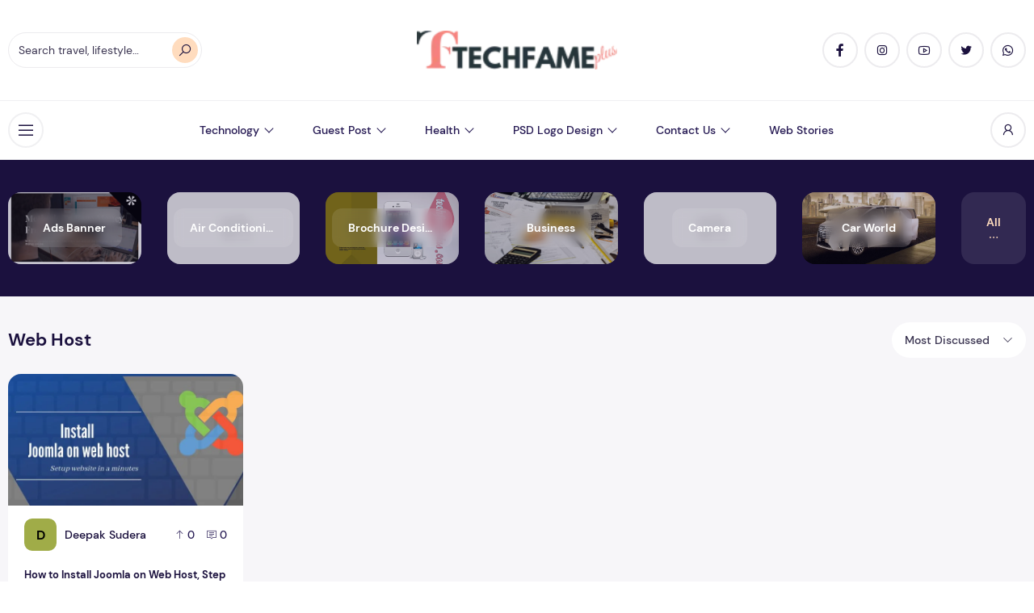

--- FILE ---
content_type: text/html; charset=UTF-8
request_url: https://techfameplus.com/tag/web-host/?orderBy=comment_count
body_size: 47275
content:
<!DOCTYPE html>
<html lang="en-US">
	
	<head>
<meta name="awleAz" content="qw479M" />
<meta charset="UTF-8">
<meta name="viewport" content="width=device-width, initial-scale=1">
<meta name='robots' content='index, follow, max-image-preview:large, max-snippet:-1, max-video-preview:-1' />

	<!-- This site is optimized with the Yoast SEO plugin v26.8 - https://yoast.com/product/yoast-seo-wordpress/ -->
	<title>Web Host Archives - Techfameplus</title>
	<link rel="canonical" href="https://techfameplus.com/tag/web-host/" />
	<meta property="og:locale" content="en_US" />
	<meta property="og:type" content="article" />
	<meta property="og:title" content="Web Host Archives - Techfameplus" />
	<meta property="og:url" content="https://techfameplus.com/tag/web-host/" />
	<meta property="og:site_name" content="Techfameplus" />
	<script type="application/ld+json" class="yoast-schema-graph">{"@context":"https://schema.org","@graph":[{"@type":"CollectionPage","@id":"https://techfameplus.com/tag/web-host/","url":"https://techfameplus.com/tag/web-host/","name":"Web Host Archives - Techfameplus","isPartOf":{"@id":"https://techfameplus.com/#website"},"primaryImageOfPage":{"@id":"https://techfameplus.com/tag/web-host/#primaryimage"},"image":{"@id":"https://techfameplus.com/tag/web-host/#primaryimage"},"thumbnailUrl":"https://techfameplus.com/wp-content/uploads/2020/06/install-joomla-on-web-host.jpg","breadcrumb":{"@id":"https://techfameplus.com/tag/web-host/#breadcrumb"},"inLanguage":"en-US"},{"@type":"ImageObject","inLanguage":"en-US","@id":"https://techfameplus.com/tag/web-host/#primaryimage","url":"https://techfameplus.com/wp-content/uploads/2020/06/install-joomla-on-web-host.jpg","contentUrl":"https://techfameplus.com/wp-content/uploads/2020/06/install-joomla-on-web-host.jpg","width":700,"height":350,"caption":"install-joomla-on-web-host"},{"@type":"BreadcrumbList","@id":"https://techfameplus.com/tag/web-host/#breadcrumb","itemListElement":[{"@type":"ListItem","position":1,"name":"Home","item":"https://techfameplus.com/"},{"@type":"ListItem","position":2,"name":"Web Host"}]},{"@type":"WebSite","@id":"https://techfameplus.com/#website","url":"https://techfameplus.com/","name":"Techfameplus","description":"A Logo Design PSD Free Download ","potentialAction":[{"@type":"SearchAction","target":{"@type":"EntryPoint","urlTemplate":"https://techfameplus.com/?s={search_term_string}"},"query-input":{"@type":"PropertyValueSpecification","valueRequired":true,"valueName":"search_term_string"}}],"inLanguage":"en-US"}]}</script>
	<!-- / Yoast SEO plugin. -->


<link rel='dns-prefetch' href='//www.googletagmanager.com' />
<link rel='dns-prefetch' href='//pagead2.googlesyndication.com' />
<link rel='dns-prefetch' href='//fundingchoicesmessages.google.com' />
<link rel="alternate" type="application/rss+xml" title="Techfameplus &raquo; Feed" href="https://techfameplus.com/feed/" />
<link rel="alternate" type="application/rss+xml" title="Techfameplus &raquo; Comments Feed" href="https://techfameplus.com/comments/feed/" />
<link rel="alternate" type="application/rss+xml" title="Techfameplus &raquo; Web Host Tag Feed" href="https://techfameplus.com/tag/web-host/feed/" />
<style id='wp-img-auto-sizes-contain-inline-css'>
img:is([sizes=auto i],[sizes^="auto," i]){contain-intrinsic-size:3000px 1500px}
/*# sourceURL=wp-img-auto-sizes-contain-inline-css */
</style>

<style id='wp-emoji-styles-inline-css'>

	img.wp-smiley, img.emoji {
		display: inline !important;
		border: none !important;
		box-shadow: none !important;
		height: 1em !important;
		width: 1em !important;
		margin: 0 0.07em !important;
		vertical-align: -0.1em !important;
		background: none !important;
		padding: 0 !important;
	}
/*# sourceURL=wp-emoji-styles-inline-css */
</style>
<link rel='stylesheet' id='wp-block-library-css' href='https://techfameplus.com/wp-includes/css/dist/block-library/style.min.css?ver=6.9' media='all' />
<style id='wp-block-library-theme-inline-css'>
.wp-block-audio :where(figcaption){color:#555;font-size:13px;text-align:center}.is-dark-theme .wp-block-audio :where(figcaption){color:#ffffffa6}.wp-block-audio{margin:0 0 1em}.wp-block-code{border:1px solid #ccc;border-radius:4px;font-family:Menlo,Consolas,monaco,monospace;padding:.8em 1em}.wp-block-embed :where(figcaption){color:#555;font-size:13px;text-align:center}.is-dark-theme .wp-block-embed :where(figcaption){color:#ffffffa6}.wp-block-embed{margin:0 0 1em}.blocks-gallery-caption{color:#555;font-size:13px;text-align:center}.is-dark-theme .blocks-gallery-caption{color:#ffffffa6}:root :where(.wp-block-image figcaption){color:#555;font-size:13px;text-align:center}.is-dark-theme :root :where(.wp-block-image figcaption){color:#ffffffa6}.wp-block-image{margin:0 0 1em}.wp-block-pullquote{border-bottom:4px solid;border-top:4px solid;color:currentColor;margin-bottom:1.75em}.wp-block-pullquote :where(cite),.wp-block-pullquote :where(footer),.wp-block-pullquote__citation{color:currentColor;font-size:.8125em;font-style:normal;text-transform:uppercase}.wp-block-quote{border-left:.25em solid;margin:0 0 1.75em;padding-left:1em}.wp-block-quote cite,.wp-block-quote footer{color:currentColor;font-size:.8125em;font-style:normal;position:relative}.wp-block-quote:where(.has-text-align-right){border-left:none;border-right:.25em solid;padding-left:0;padding-right:1em}.wp-block-quote:where(.has-text-align-center){border:none;padding-left:0}.wp-block-quote.is-large,.wp-block-quote.is-style-large,.wp-block-quote:where(.is-style-plain){border:none}.wp-block-search .wp-block-search__label{font-weight:700}.wp-block-search__button{border:1px solid #ccc;padding:.375em .625em}:where(.wp-block-group.has-background){padding:1.25em 2.375em}.wp-block-separator.has-css-opacity{opacity:.4}.wp-block-separator{border:none;border-bottom:2px solid;margin-left:auto;margin-right:auto}.wp-block-separator.has-alpha-channel-opacity{opacity:1}.wp-block-separator:not(.is-style-wide):not(.is-style-dots){width:100px}.wp-block-separator.has-background:not(.is-style-dots){border-bottom:none;height:1px}.wp-block-separator.has-background:not(.is-style-wide):not(.is-style-dots){height:2px}.wp-block-table{margin:0 0 1em}.wp-block-table td,.wp-block-table th{word-break:normal}.wp-block-table :where(figcaption){color:#555;font-size:13px;text-align:center}.is-dark-theme .wp-block-table :where(figcaption){color:#ffffffa6}.wp-block-video :where(figcaption){color:#555;font-size:13px;text-align:center}.is-dark-theme .wp-block-video :where(figcaption){color:#ffffffa6}.wp-block-video{margin:0 0 1em}:root :where(.wp-block-template-part.has-background){margin-bottom:0;margin-top:0;padding:1.25em 2.375em}
/*# sourceURL=/wp-includes/css/dist/block-library/theme.min.css */
</style>
<style id='classic-theme-styles-inline-css'>
/*! This file is auto-generated */
.wp-block-button__link{color:#fff;background-color:#32373c;border-radius:9999px;box-shadow:none;text-decoration:none;padding:calc(.667em + 2px) calc(1.333em + 2px);font-size:1.125em}.wp-block-file__button{background:#32373c;color:#fff;text-decoration:none}
/*# sourceURL=/wp-includes/css/classic-themes.min.css */
</style>
<style id='global-styles-inline-css'>
:root{--wp--preset--aspect-ratio--square: 1;--wp--preset--aspect-ratio--4-3: 4/3;--wp--preset--aspect-ratio--3-4: 3/4;--wp--preset--aspect-ratio--3-2: 3/2;--wp--preset--aspect-ratio--2-3: 2/3;--wp--preset--aspect-ratio--16-9: 16/9;--wp--preset--aspect-ratio--9-16: 9/16;--wp--preset--color--black: #000000;--wp--preset--color--cyan-bluish-gray: #abb8c3;--wp--preset--color--white: #ffffff;--wp--preset--color--pale-pink: #f78da7;--wp--preset--color--vivid-red: #cf2e2e;--wp--preset--color--luminous-vivid-orange: #ff6900;--wp--preset--color--luminous-vivid-amber: #fcb900;--wp--preset--color--light-green-cyan: #7bdcb5;--wp--preset--color--vivid-green-cyan: #00d084;--wp--preset--color--pale-cyan-blue: #8ed1fc;--wp--preset--color--vivid-cyan-blue: #0693e3;--wp--preset--color--vivid-purple: #9b51e0;--wp--preset--gradient--vivid-cyan-blue-to-vivid-purple: linear-gradient(135deg,rgb(6,147,227) 0%,rgb(155,81,224) 100%);--wp--preset--gradient--light-green-cyan-to-vivid-green-cyan: linear-gradient(135deg,rgb(122,220,180) 0%,rgb(0,208,130) 100%);--wp--preset--gradient--luminous-vivid-amber-to-luminous-vivid-orange: linear-gradient(135deg,rgb(252,185,0) 0%,rgb(255,105,0) 100%);--wp--preset--gradient--luminous-vivid-orange-to-vivid-red: linear-gradient(135deg,rgb(255,105,0) 0%,rgb(207,46,46) 100%);--wp--preset--gradient--very-light-gray-to-cyan-bluish-gray: linear-gradient(135deg,rgb(238,238,238) 0%,rgb(169,184,195) 100%);--wp--preset--gradient--cool-to-warm-spectrum: linear-gradient(135deg,rgb(74,234,220) 0%,rgb(151,120,209) 20%,rgb(207,42,186) 40%,rgb(238,44,130) 60%,rgb(251,105,98) 80%,rgb(254,248,76) 100%);--wp--preset--gradient--blush-light-purple: linear-gradient(135deg,rgb(255,206,236) 0%,rgb(152,150,240) 100%);--wp--preset--gradient--blush-bordeaux: linear-gradient(135deg,rgb(254,205,165) 0%,rgb(254,45,45) 50%,rgb(107,0,62) 100%);--wp--preset--gradient--luminous-dusk: linear-gradient(135deg,rgb(255,203,112) 0%,rgb(199,81,192) 50%,rgb(65,88,208) 100%);--wp--preset--gradient--pale-ocean: linear-gradient(135deg,rgb(255,245,203) 0%,rgb(182,227,212) 50%,rgb(51,167,181) 100%);--wp--preset--gradient--electric-grass: linear-gradient(135deg,rgb(202,248,128) 0%,rgb(113,206,126) 100%);--wp--preset--gradient--midnight: linear-gradient(135deg,rgb(2,3,129) 0%,rgb(40,116,252) 100%);--wp--preset--font-size--small: 13px;--wp--preset--font-size--medium: 20px;--wp--preset--font-size--large: 36px;--wp--preset--font-size--x-large: 42px;--wp--preset--spacing--20: 0.44rem;--wp--preset--spacing--30: 0.67rem;--wp--preset--spacing--40: 1rem;--wp--preset--spacing--50: 1.5rem;--wp--preset--spacing--60: 2.25rem;--wp--preset--spacing--70: 3.38rem;--wp--preset--spacing--80: 5.06rem;--wp--preset--shadow--natural: 6px 6px 9px rgba(0, 0, 0, 0.2);--wp--preset--shadow--deep: 12px 12px 50px rgba(0, 0, 0, 0.4);--wp--preset--shadow--sharp: 6px 6px 0px rgba(0, 0, 0, 0.2);--wp--preset--shadow--outlined: 6px 6px 0px -3px rgb(255, 255, 255), 6px 6px rgb(0, 0, 0);--wp--preset--shadow--crisp: 6px 6px 0px rgb(0, 0, 0);}:where(.is-layout-flex){gap: 0.5em;}:where(.is-layout-grid){gap: 0.5em;}body .is-layout-flex{display: flex;}.is-layout-flex{flex-wrap: wrap;align-items: center;}.is-layout-flex > :is(*, div){margin: 0;}body .is-layout-grid{display: grid;}.is-layout-grid > :is(*, div){margin: 0;}:where(.wp-block-columns.is-layout-flex){gap: 2em;}:where(.wp-block-columns.is-layout-grid){gap: 2em;}:where(.wp-block-post-template.is-layout-flex){gap: 1.25em;}:where(.wp-block-post-template.is-layout-grid){gap: 1.25em;}.has-black-color{color: var(--wp--preset--color--black) !important;}.has-cyan-bluish-gray-color{color: var(--wp--preset--color--cyan-bluish-gray) !important;}.has-white-color{color: var(--wp--preset--color--white) !important;}.has-pale-pink-color{color: var(--wp--preset--color--pale-pink) !important;}.has-vivid-red-color{color: var(--wp--preset--color--vivid-red) !important;}.has-luminous-vivid-orange-color{color: var(--wp--preset--color--luminous-vivid-orange) !important;}.has-luminous-vivid-amber-color{color: var(--wp--preset--color--luminous-vivid-amber) !important;}.has-light-green-cyan-color{color: var(--wp--preset--color--light-green-cyan) !important;}.has-vivid-green-cyan-color{color: var(--wp--preset--color--vivid-green-cyan) !important;}.has-pale-cyan-blue-color{color: var(--wp--preset--color--pale-cyan-blue) !important;}.has-vivid-cyan-blue-color{color: var(--wp--preset--color--vivid-cyan-blue) !important;}.has-vivid-purple-color{color: var(--wp--preset--color--vivid-purple) !important;}.has-black-background-color{background-color: var(--wp--preset--color--black) !important;}.has-cyan-bluish-gray-background-color{background-color: var(--wp--preset--color--cyan-bluish-gray) !important;}.has-white-background-color{background-color: var(--wp--preset--color--white) !important;}.has-pale-pink-background-color{background-color: var(--wp--preset--color--pale-pink) !important;}.has-vivid-red-background-color{background-color: var(--wp--preset--color--vivid-red) !important;}.has-luminous-vivid-orange-background-color{background-color: var(--wp--preset--color--luminous-vivid-orange) !important;}.has-luminous-vivid-amber-background-color{background-color: var(--wp--preset--color--luminous-vivid-amber) !important;}.has-light-green-cyan-background-color{background-color: var(--wp--preset--color--light-green-cyan) !important;}.has-vivid-green-cyan-background-color{background-color: var(--wp--preset--color--vivid-green-cyan) !important;}.has-pale-cyan-blue-background-color{background-color: var(--wp--preset--color--pale-cyan-blue) !important;}.has-vivid-cyan-blue-background-color{background-color: var(--wp--preset--color--vivid-cyan-blue) !important;}.has-vivid-purple-background-color{background-color: var(--wp--preset--color--vivid-purple) !important;}.has-black-border-color{border-color: var(--wp--preset--color--black) !important;}.has-cyan-bluish-gray-border-color{border-color: var(--wp--preset--color--cyan-bluish-gray) !important;}.has-white-border-color{border-color: var(--wp--preset--color--white) !important;}.has-pale-pink-border-color{border-color: var(--wp--preset--color--pale-pink) !important;}.has-vivid-red-border-color{border-color: var(--wp--preset--color--vivid-red) !important;}.has-luminous-vivid-orange-border-color{border-color: var(--wp--preset--color--luminous-vivid-orange) !important;}.has-luminous-vivid-amber-border-color{border-color: var(--wp--preset--color--luminous-vivid-amber) !important;}.has-light-green-cyan-border-color{border-color: var(--wp--preset--color--light-green-cyan) !important;}.has-vivid-green-cyan-border-color{border-color: var(--wp--preset--color--vivid-green-cyan) !important;}.has-pale-cyan-blue-border-color{border-color: var(--wp--preset--color--pale-cyan-blue) !important;}.has-vivid-cyan-blue-border-color{border-color: var(--wp--preset--color--vivid-cyan-blue) !important;}.has-vivid-purple-border-color{border-color: var(--wp--preset--color--vivid-purple) !important;}.has-vivid-cyan-blue-to-vivid-purple-gradient-background{background: var(--wp--preset--gradient--vivid-cyan-blue-to-vivid-purple) !important;}.has-light-green-cyan-to-vivid-green-cyan-gradient-background{background: var(--wp--preset--gradient--light-green-cyan-to-vivid-green-cyan) !important;}.has-luminous-vivid-amber-to-luminous-vivid-orange-gradient-background{background: var(--wp--preset--gradient--luminous-vivid-amber-to-luminous-vivid-orange) !important;}.has-luminous-vivid-orange-to-vivid-red-gradient-background{background: var(--wp--preset--gradient--luminous-vivid-orange-to-vivid-red) !important;}.has-very-light-gray-to-cyan-bluish-gray-gradient-background{background: var(--wp--preset--gradient--very-light-gray-to-cyan-bluish-gray) !important;}.has-cool-to-warm-spectrum-gradient-background{background: var(--wp--preset--gradient--cool-to-warm-spectrum) !important;}.has-blush-light-purple-gradient-background{background: var(--wp--preset--gradient--blush-light-purple) !important;}.has-blush-bordeaux-gradient-background{background: var(--wp--preset--gradient--blush-bordeaux) !important;}.has-luminous-dusk-gradient-background{background: var(--wp--preset--gradient--luminous-dusk) !important;}.has-pale-ocean-gradient-background{background: var(--wp--preset--gradient--pale-ocean) !important;}.has-electric-grass-gradient-background{background: var(--wp--preset--gradient--electric-grass) !important;}.has-midnight-gradient-background{background: var(--wp--preset--gradient--midnight) !important;}.has-small-font-size{font-size: var(--wp--preset--font-size--small) !important;}.has-medium-font-size{font-size: var(--wp--preset--font-size--medium) !important;}.has-large-font-size{font-size: var(--wp--preset--font-size--large) !important;}.has-x-large-font-size{font-size: var(--wp--preset--font-size--x-large) !important;}
:where(.wp-block-post-template.is-layout-flex){gap: 1.25em;}:where(.wp-block-post-template.is-layout-grid){gap: 1.25em;}
:where(.wp-block-term-template.is-layout-flex){gap: 1.25em;}:where(.wp-block-term-template.is-layout-grid){gap: 1.25em;}
:where(.wp-block-columns.is-layout-flex){gap: 2em;}:where(.wp-block-columns.is-layout-grid){gap: 2em;}
:root :where(.wp-block-pullquote){font-size: 1.5em;line-height: 1.6;}
/*# sourceURL=global-styles-inline-css */
</style>
<link rel='stylesheet' id='searchwp-forms-css' href='https://techfameplus.com/wp-content/plugins/searchwp-live-ajax-search/assets/styles/frontend/search-forms.min.css?ver=1.8.7' media='all' />
<link rel='stylesheet' id='zimac-main-css' href='https://techfameplus.com/wp-content/themes/zimac/assets/dist/assets/main.56c67081.css?ver=1.0' media='all' />
<link rel='stylesheet' id='line-awesome-css' href='https://techfameplus.com/wp-content/themes/zimac/assets/dist/fonts/line-awesome-1.3.0/css/line-awesome.min.css?ver=1.3.0' media='all' />
<link rel='stylesheet' id='zimac-assets-style-css' href='https://techfameplus.com/wp-content/themes/zimac/assets/dist/css/styles.css?ver=1.0' media='all' />
<link rel='stylesheet' id='zimac-main-style-css' href='https://techfameplus.com/wp-content/themes/zimac/style.css?ver=1.0' media='all' />
<script src="https://techfameplus.com/wp-content/themes/zimac/assets/dist/js/axios.min.js?ver=0.21.1" id="axios-js"></script>
<script id="jquery-core-js-extra">
var HSBLOG_GLOBAL = {"baseElementorFilterSectionApi":"https://techfameplus.com/wp-json/wiloke/v2/elementor-filter/","baseBookmarkApi":"https://techfameplus.com/wp-json/wiloke/v2/me/bookmarks","baseCountViewApi":"https://techfameplus.com/wp-json/wiloke/v2/me/count-views","baseFlowedUserApi":"https://techfameplus.com/wp-json/wiloke/v2/me/followers","baseCommentEmotionApi":"https://techfameplus.com/wp-json/wiloke/v2/me/comment-emotions"};
var HSBLOG_GLOBAL = {"baseElementorFilterSectionApi":"https://techfameplus.com/wp-json/wiloke/v2/elementor-filter/","baseBookmarkApi":"https://techfameplus.com/wp-json/wiloke/v2/me/bookmarks","baseCountViewApi":"https://techfameplus.com/wp-json/wiloke/v2/me/count-views","baseFlowedUserApi":"https://techfameplus.com/wp-json/wiloke/v2/me/followers","baseCommentEmotionApi":"https://techfameplus.com/wp-json/wiloke/v2/me/comment-emotions"};
//# sourceURL=jquery-core-js-extra
</script>
<script src="https://techfameplus.com/wp-includes/js/jquery/jquery.min.js?ver=3.7.1" id="jquery-core-js"></script>
<script src="https://techfameplus.com/wp-includes/js/jquery/jquery-migrate.min.js?ver=3.4.1" id="jquery-migrate-js"></script>

<!-- Google tag (gtag.js) snippet added by Site Kit -->
<!-- Google Analytics snippet added by Site Kit -->
<script src="https://www.googletagmanager.com/gtag/js?id=G-17C8NKB41V" id="google_gtagjs-js" async></script>
<script id="google_gtagjs-js-after">
window.dataLayer = window.dataLayer || [];function gtag(){dataLayer.push(arguments);}
gtag("set","linker",{"domains":["techfameplus.com"]});
gtag("js", new Date());
gtag("set", "developer_id.dZTNiMT", true);
gtag("config", "G-17C8NKB41V");
//# sourceURL=google_gtagjs-js-after
</script>
<link rel="https://api.w.org/" href="https://techfameplus.com/wp-json/" /><link rel="alternate" title="JSON" type="application/json" href="https://techfameplus.com/wp-json/wp/v2/tags/13911" /><link rel="EditURI" type="application/rsd+xml" title="RSD" href="https://techfameplus.com/xmlrpc.php?rsd" />
<meta name="generator" content="WordPress 6.9" />
<meta name="generator" content="Redux 4.5.10" />
		<!-- GA Google Analytics @ https://m0n.co/ga -->
		<script async src="https://www.googletagmanager.com/gtag/js?id=UA-37344012-2"></script>
		<script>
			window.dataLayer = window.dataLayer || [];
			function gtag(){dataLayer.push(arguments);}
			gtag('js', new Date());
			gtag('config', 'UA-37344012-2');
		</script>

	<meta name="generator" content="Site Kit by Google 1.170.0" />			<!-- Global site tag (gtag.js) - Google Analytics -->
<script async src="https://www.googletagmanager.com/gtag/js?id=UA-37344012-2"></script>
		
<script>
  window.dataLayer = window.dataLayer || [];
  function gtag(){dataLayer.push(arguments);}
  gtag('js', new Date());

  gtag('config', 'UA-37344012-2');
</script>
<script async src="https://pagead2.googlesyndication.com/pagead/js/adsbygoogle.js?client=ca-pub-7950335321338065"
     crossorigin="anonymous"></script>

		<meta name="awleAz" content="qw479M" />	
	<script>
function loadAds() {
    if (typeof adsbygoogle !== "undefined") {
        document.querySelectorAll("ins.adsbygoogle").forEach(function (ad) {
            if (!ad.hasAttribute("data-adsbygoogle-status")) {
                try {
                    adsbygoogle.push({});
                } catch (e) {}
            }
        });
    }
}

window.addEventListener("load", function () {
    setTimeout(loadAds, 2000);
});
</script>
	
		
		
		
<!-- Google AdSense meta tags added by Site Kit -->
<meta name="google-adsense-platform-account" content="ca-host-pub-2644536267352236">
<meta name="google-adsense-platform-domain" content="sitekit.withgoogle.com">
<!-- End Google AdSense meta tags added by Site Kit -->
<meta name="generator" content="Elementor 3.34.2; features: additional_custom_breakpoints; settings: css_print_method-external, google_font-enabled, font_display-auto">
			<style>
				.e-con.e-parent:nth-of-type(n+4):not(.e-lazyloaded):not(.e-no-lazyload),
				.e-con.e-parent:nth-of-type(n+4):not(.e-lazyloaded):not(.e-no-lazyload) * {
					background-image: none !important;
				}
				@media screen and (max-height: 1024px) {
					.e-con.e-parent:nth-of-type(n+3):not(.e-lazyloaded):not(.e-no-lazyload),
					.e-con.e-parent:nth-of-type(n+3):not(.e-lazyloaded):not(.e-no-lazyload) * {
						background-image: none !important;
					}
				}
				@media screen and (max-height: 640px) {
					.e-con.e-parent:nth-of-type(n+2):not(.e-lazyloaded):not(.e-no-lazyload),
					.e-con.e-parent:nth-of-type(n+2):not(.e-lazyloaded):not(.e-no-lazyload) * {
						background-image: none !important;
					}
				}
			</style>
			
<!-- Google AdSense snippet added by Site Kit -->
<script async src="https://pagead2.googlesyndication.com/pagead/js/adsbygoogle.js?client=ca-pub-7950335321338065&amp;host=ca-host-pub-2644536267352236" crossorigin="anonymous"></script>

<!-- End Google AdSense snippet added by Site Kit -->

<!-- Google AdSense Ad Blocking Recovery snippet added by Site Kit -->
<script async src="https://fundingchoicesmessages.google.com/i/pub-7950335321338065?ers=1"></script><script>(function() {function signalGooglefcPresent() {if (!window.frames['googlefcPresent']) {if (document.body) {const iframe = document.createElement('iframe'); iframe.style = 'width: 0; height: 0; border: none; z-index: -1000; left: -1000px; top: -1000px;'; iframe.style.display = 'none'; iframe.name = 'googlefcPresent'; document.body.appendChild(iframe);} else {setTimeout(signalGooglefcPresent, 0);}}}signalGooglefcPresent();})();</script>
<!-- End Google AdSense Ad Blocking Recovery snippet added by Site Kit -->

<!-- Google AdSense Ad Blocking Recovery Error Protection snippet added by Site Kit -->
<script>(function(){'use strict';function aa(a){var b=0;return function(){return b<a.length?{done:!1,value:a[b++]}:{done:!0}}}var ba=typeof Object.defineProperties=="function"?Object.defineProperty:function(a,b,c){if(a==Array.prototype||a==Object.prototype)return a;a[b]=c.value;return a};
function ca(a){a=["object"==typeof globalThis&&globalThis,a,"object"==typeof window&&window,"object"==typeof self&&self,"object"==typeof global&&global];for(var b=0;b<a.length;++b){var c=a[b];if(c&&c.Math==Math)return c}throw Error("Cannot find global object");}var da=ca(this);function l(a,b){if(b)a:{var c=da;a=a.split(".");for(var d=0;d<a.length-1;d++){var e=a[d];if(!(e in c))break a;c=c[e]}a=a[a.length-1];d=c[a];b=b(d);b!=d&&b!=null&&ba(c,a,{configurable:!0,writable:!0,value:b})}}
function ea(a){return a.raw=a}function n(a){var b=typeof Symbol!="undefined"&&Symbol.iterator&&a[Symbol.iterator];if(b)return b.call(a);if(typeof a.length=="number")return{next:aa(a)};throw Error(String(a)+" is not an iterable or ArrayLike");}function fa(a){for(var b,c=[];!(b=a.next()).done;)c.push(b.value);return c}var ha=typeof Object.create=="function"?Object.create:function(a){function b(){}b.prototype=a;return new b},p;
if(typeof Object.setPrototypeOf=="function")p=Object.setPrototypeOf;else{var q;a:{var ja={a:!0},ka={};try{ka.__proto__=ja;q=ka.a;break a}catch(a){}q=!1}p=q?function(a,b){a.__proto__=b;if(a.__proto__!==b)throw new TypeError(a+" is not extensible");return a}:null}var la=p;
function t(a,b){a.prototype=ha(b.prototype);a.prototype.constructor=a;if(la)la(a,b);else for(var c in b)if(c!="prototype")if(Object.defineProperties){var d=Object.getOwnPropertyDescriptor(b,c);d&&Object.defineProperty(a,c,d)}else a[c]=b[c];a.A=b.prototype}function ma(){for(var a=Number(this),b=[],c=a;c<arguments.length;c++)b[c-a]=arguments[c];return b}l("Object.is",function(a){return a?a:function(b,c){return b===c?b!==0||1/b===1/c:b!==b&&c!==c}});
l("Array.prototype.includes",function(a){return a?a:function(b,c){var d=this;d instanceof String&&(d=String(d));var e=d.length;c=c||0;for(c<0&&(c=Math.max(c+e,0));c<e;c++){var f=d[c];if(f===b||Object.is(f,b))return!0}return!1}});
l("String.prototype.includes",function(a){return a?a:function(b,c){if(this==null)throw new TypeError("The 'this' value for String.prototype.includes must not be null or undefined");if(b instanceof RegExp)throw new TypeError("First argument to String.prototype.includes must not be a regular expression");return this.indexOf(b,c||0)!==-1}});l("Number.MAX_SAFE_INTEGER",function(){return 9007199254740991});
l("Number.isFinite",function(a){return a?a:function(b){return typeof b!=="number"?!1:!isNaN(b)&&b!==Infinity&&b!==-Infinity}});l("Number.isInteger",function(a){return a?a:function(b){return Number.isFinite(b)?b===Math.floor(b):!1}});l("Number.isSafeInteger",function(a){return a?a:function(b){return Number.isInteger(b)&&Math.abs(b)<=Number.MAX_SAFE_INTEGER}});
l("Math.trunc",function(a){return a?a:function(b){b=Number(b);if(isNaN(b)||b===Infinity||b===-Infinity||b===0)return b;var c=Math.floor(Math.abs(b));return b<0?-c:c}});/*

 Copyright The Closure Library Authors.
 SPDX-License-Identifier: Apache-2.0
*/
var u=this||self;function v(a,b){a:{var c=["CLOSURE_FLAGS"];for(var d=u,e=0;e<c.length;e++)if(d=d[c[e]],d==null){c=null;break a}c=d}a=c&&c[a];return a!=null?a:b}function w(a){return a};function na(a){u.setTimeout(function(){throw a;},0)};var oa=v(610401301,!1),pa=v(188588736,!0),qa=v(645172343,v(1,!0));var x,ra=u.navigator;x=ra?ra.userAgentData||null:null;function z(a){return oa?x?x.brands.some(function(b){return(b=b.brand)&&b.indexOf(a)!=-1}):!1:!1}function A(a){var b;a:{if(b=u.navigator)if(b=b.userAgent)break a;b=""}return b.indexOf(a)!=-1};function B(){return oa?!!x&&x.brands.length>0:!1}function C(){return B()?z("Chromium"):(A("Chrome")||A("CriOS"))&&!(B()?0:A("Edge"))||A("Silk")};var sa=B()?!1:A("Trident")||A("MSIE");!A("Android")||C();C();A("Safari")&&(C()||(B()?0:A("Coast"))||(B()?0:A("Opera"))||(B()?0:A("Edge"))||(B()?z("Microsoft Edge"):A("Edg/"))||B()&&z("Opera"));var ta={},D=null;var ua=typeof Uint8Array!=="undefined",va=!sa&&typeof btoa==="function";var wa;function E(){return typeof BigInt==="function"};var F=typeof Symbol==="function"&&typeof Symbol()==="symbol";function xa(a){return typeof Symbol==="function"&&typeof Symbol()==="symbol"?Symbol():a}var G=xa(),ya=xa("2ex");var za=F?function(a,b){a[G]|=b}:function(a,b){a.g!==void 0?a.g|=b:Object.defineProperties(a,{g:{value:b,configurable:!0,writable:!0,enumerable:!1}})},H=F?function(a){return a[G]|0}:function(a){return a.g|0},I=F?function(a){return a[G]}:function(a){return a.g},J=F?function(a,b){a[G]=b}:function(a,b){a.g!==void 0?a.g=b:Object.defineProperties(a,{g:{value:b,configurable:!0,writable:!0,enumerable:!1}})};function Aa(a,b){J(b,(a|0)&-14591)}function Ba(a,b){J(b,(a|34)&-14557)};var K={},Ca={};function Da(a){return!(!a||typeof a!=="object"||a.g!==Ca)}function Ea(a){return a!==null&&typeof a==="object"&&!Array.isArray(a)&&a.constructor===Object}function L(a,b,c){if(!Array.isArray(a)||a.length)return!1;var d=H(a);if(d&1)return!0;if(!(b&&(Array.isArray(b)?b.includes(c):b.has(c))))return!1;J(a,d|1);return!0};var M=0,N=0;function Fa(a){var b=a>>>0;M=b;N=(a-b)/4294967296>>>0}function Ga(a){if(a<0){Fa(-a);var b=n(Ha(M,N));a=b.next().value;b=b.next().value;M=a>>>0;N=b>>>0}else Fa(a)}function Ia(a,b){b>>>=0;a>>>=0;if(b<=2097151)var c=""+(4294967296*b+a);else E()?c=""+(BigInt(b)<<BigInt(32)|BigInt(a)):(c=(a>>>24|b<<8)&16777215,b=b>>16&65535,a=(a&16777215)+c*6777216+b*6710656,c+=b*8147497,b*=2,a>=1E7&&(c+=a/1E7>>>0,a%=1E7),c>=1E7&&(b+=c/1E7>>>0,c%=1E7),c=b+Ja(c)+Ja(a));return c}
function Ja(a){a=String(a);return"0000000".slice(a.length)+a}function Ha(a,b){b=~b;a?a=~a+1:b+=1;return[a,b]};var Ka=/^-?([1-9][0-9]*|0)(\.[0-9]+)?$/;var O;function La(a,b){O=b;a=new a(b);O=void 0;return a}
function P(a,b,c){a==null&&(a=O);O=void 0;if(a==null){var d=96;c?(a=[c],d|=512):a=[];b&&(d=d&-16760833|(b&1023)<<14)}else{if(!Array.isArray(a))throw Error("narr");d=H(a);if(d&2048)throw Error("farr");if(d&64)return a;d|=64;if(c&&(d|=512,c!==a[0]))throw Error("mid");a:{c=a;var e=c.length;if(e){var f=e-1;if(Ea(c[f])){d|=256;b=f-(+!!(d&512)-1);if(b>=1024)throw Error("pvtlmt");d=d&-16760833|(b&1023)<<14;break a}}if(b){b=Math.max(b,e-(+!!(d&512)-1));if(b>1024)throw Error("spvt");d=d&-16760833|(b&1023)<<
14}}}J(a,d);return a};function Ma(a){switch(typeof a){case "number":return isFinite(a)?a:String(a);case "boolean":return a?1:0;case "object":if(a)if(Array.isArray(a)){if(L(a,void 0,0))return}else if(ua&&a!=null&&a instanceof Uint8Array){if(va){for(var b="",c=0,d=a.length-10240;c<d;)b+=String.fromCharCode.apply(null,a.subarray(c,c+=10240));b+=String.fromCharCode.apply(null,c?a.subarray(c):a);a=btoa(b)}else{b===void 0&&(b=0);if(!D){D={};c="ABCDEFGHIJKLMNOPQRSTUVWXYZabcdefghijklmnopqrstuvwxyz0123456789".split("");d=["+/=",
"+/","-_=","-_.","-_"];for(var e=0;e<5;e++){var f=c.concat(d[e].split(""));ta[e]=f;for(var g=0;g<f.length;g++){var h=f[g];D[h]===void 0&&(D[h]=g)}}}b=ta[b];c=Array(Math.floor(a.length/3));d=b[64]||"";for(e=f=0;f<a.length-2;f+=3){var k=a[f],m=a[f+1];h=a[f+2];g=b[k>>2];k=b[(k&3)<<4|m>>4];m=b[(m&15)<<2|h>>6];h=b[h&63];c[e++]=g+k+m+h}g=0;h=d;switch(a.length-f){case 2:g=a[f+1],h=b[(g&15)<<2]||d;case 1:a=a[f],c[e]=b[a>>2]+b[(a&3)<<4|g>>4]+h+d}a=c.join("")}return a}}return a};function Na(a,b,c){a=Array.prototype.slice.call(a);var d=a.length,e=b&256?a[d-1]:void 0;d+=e?-1:0;for(b=b&512?1:0;b<d;b++)a[b]=c(a[b]);if(e){b=a[b]={};for(var f in e)Object.prototype.hasOwnProperty.call(e,f)&&(b[f]=c(e[f]))}return a}function Oa(a,b,c,d,e){if(a!=null){if(Array.isArray(a))a=L(a,void 0,0)?void 0:e&&H(a)&2?a:Pa(a,b,c,d!==void 0,e);else if(Ea(a)){var f={},g;for(g in a)Object.prototype.hasOwnProperty.call(a,g)&&(f[g]=Oa(a[g],b,c,d,e));a=f}else a=b(a,d);return a}}
function Pa(a,b,c,d,e){var f=d||c?H(a):0;d=d?!!(f&32):void 0;a=Array.prototype.slice.call(a);for(var g=0;g<a.length;g++)a[g]=Oa(a[g],b,c,d,e);c&&c(f,a);return a}function Qa(a){return a.s===K?a.toJSON():Ma(a)};function Ra(a,b,c){c=c===void 0?Ba:c;if(a!=null){if(ua&&a instanceof Uint8Array)return b?a:new Uint8Array(a);if(Array.isArray(a)){var d=H(a);if(d&2)return a;b&&(b=d===0||!!(d&32)&&!(d&64||!(d&16)));return b?(J(a,(d|34)&-12293),a):Pa(a,Ra,d&4?Ba:c,!0,!0)}a.s===K&&(c=a.h,d=I(c),a=d&2?a:La(a.constructor,Sa(c,d,!0)));return a}}function Sa(a,b,c){var d=c||b&2?Ba:Aa,e=!!(b&32);a=Na(a,b,function(f){return Ra(f,e,d)});za(a,32|(c?2:0));return a};function Ta(a,b){a=a.h;return Ua(a,I(a),b)}function Va(a,b,c,d){b=d+(+!!(b&512)-1);if(!(b<0||b>=a.length||b>=c))return a[b]}
function Ua(a,b,c,d){if(c===-1)return null;var e=b>>14&1023||536870912;if(c>=e){if(b&256)return a[a.length-1][c]}else{var f=a.length;if(d&&b&256&&(d=a[f-1][c],d!=null)){if(Va(a,b,e,c)&&ya!=null){var g;a=(g=wa)!=null?g:wa={};g=a[ya]||0;g>=4||(a[ya]=g+1,g=Error(),g.__closure__error__context__984382||(g.__closure__error__context__984382={}),g.__closure__error__context__984382.severity="incident",na(g))}return d}return Va(a,b,e,c)}}
function Wa(a,b,c,d,e){var f=b>>14&1023||536870912;if(c>=f||e&&!qa){var g=b;if(b&256)e=a[a.length-1];else{if(d==null)return;e=a[f+(+!!(b&512)-1)]={};g|=256}e[c]=d;c<f&&(a[c+(+!!(b&512)-1)]=void 0);g!==b&&J(a,g)}else a[c+(+!!(b&512)-1)]=d,b&256&&(a=a[a.length-1],c in a&&delete a[c])}
function Xa(a,b){var c=Ya;var d=d===void 0?!1:d;var e=a.h;var f=I(e),g=Ua(e,f,b,d);if(g!=null&&typeof g==="object"&&g.s===K)c=g;else if(Array.isArray(g)){var h=H(g),k=h;k===0&&(k|=f&32);k|=f&2;k!==h&&J(g,k);c=new c(g)}else c=void 0;c!==g&&c!=null&&Wa(e,f,b,c,d);e=c;if(e==null)return e;a=a.h;f=I(a);f&2||(g=e,c=g.h,h=I(c),g=h&2?La(g.constructor,Sa(c,h,!1)):g,g!==e&&(e=g,Wa(a,f,b,e,d)));return e}function Za(a,b){a=Ta(a,b);return a==null||typeof a==="string"?a:void 0}
function $a(a,b){var c=c===void 0?0:c;a=Ta(a,b);if(a!=null)if(b=typeof a,b==="number"?Number.isFinite(a):b!=="string"?0:Ka.test(a))if(typeof a==="number"){if(a=Math.trunc(a),!Number.isSafeInteger(a)){Ga(a);b=M;var d=N;if(a=d&2147483648)b=~b+1>>>0,d=~d>>>0,b==0&&(d=d+1>>>0);b=d*4294967296+(b>>>0);a=a?-b:b}}else if(b=Math.trunc(Number(a)),Number.isSafeInteger(b))a=String(b);else{if(b=a.indexOf("."),b!==-1&&(a=a.substring(0,b)),!(a[0]==="-"?a.length<20||a.length===20&&Number(a.substring(0,7))>-922337:
a.length<19||a.length===19&&Number(a.substring(0,6))<922337)){if(a.length<16)Ga(Number(a));else if(E())a=BigInt(a),M=Number(a&BigInt(4294967295))>>>0,N=Number(a>>BigInt(32)&BigInt(4294967295));else{b=+(a[0]==="-");N=M=0;d=a.length;for(var e=b,f=(d-b)%6+b;f<=d;e=f,f+=6)e=Number(a.slice(e,f)),N*=1E6,M=M*1E6+e,M>=4294967296&&(N+=Math.trunc(M/4294967296),N>>>=0,M>>>=0);b&&(b=n(Ha(M,N)),a=b.next().value,b=b.next().value,M=a,N=b)}a=M;b=N;b&2147483648?E()?a=""+(BigInt(b|0)<<BigInt(32)|BigInt(a>>>0)):(b=
n(Ha(a,b)),a=b.next().value,b=b.next().value,a="-"+Ia(a,b)):a=Ia(a,b)}}else a=void 0;return a!=null?a:c}function R(a,b){var c=c===void 0?"":c;a=Za(a,b);return a!=null?a:c};var S;function T(a,b,c){this.h=P(a,b,c)}T.prototype.toJSON=function(){return ab(this)};T.prototype.s=K;T.prototype.toString=function(){try{return S=!0,ab(this).toString()}finally{S=!1}};
function ab(a){var b=S?a.h:Pa(a.h,Qa,void 0,void 0,!1);var c=!S;var d=pa?void 0:a.constructor.v;var e=I(c?a.h:b);if(a=b.length){var f=b[a-1],g=Ea(f);g?a--:f=void 0;e=+!!(e&512)-1;var h=b;if(g){b:{var k=f;var m={};g=!1;if(k)for(var r in k)if(Object.prototype.hasOwnProperty.call(k,r))if(isNaN(+r))m[r]=k[r];else{var y=k[r];Array.isArray(y)&&(L(y,d,+r)||Da(y)&&y.size===0)&&(y=null);y==null&&(g=!0);y!=null&&(m[r]=y)}if(g){for(var Q in m)break b;m=null}else m=k}k=m==null?f!=null:m!==f}for(var ia;a>0;a--){Q=
a-1;r=h[Q];Q-=e;if(!(r==null||L(r,d,Q)||Da(r)&&r.size===0))break;ia=!0}if(h!==b||k||ia){if(!c)h=Array.prototype.slice.call(h,0,a);else if(ia||k||m)h.length=a;m&&h.push(m)}b=h}return b};function bb(a){return function(b){if(b==null||b=="")b=new a;else{b=JSON.parse(b);if(!Array.isArray(b))throw Error("dnarr");za(b,32);b=La(a,b)}return b}};function cb(a){this.h=P(a)}t(cb,T);var db=bb(cb);var U;function V(a){this.g=a}V.prototype.toString=function(){return this.g+""};var eb={};function fb(a){if(U===void 0){var b=null;var c=u.trustedTypes;if(c&&c.createPolicy){try{b=c.createPolicy("goog#html",{createHTML:w,createScript:w,createScriptURL:w})}catch(d){u.console&&u.console.error(d.message)}U=b}else U=b}a=(b=U)?b.createScriptURL(a):a;return new V(a,eb)};/*

 SPDX-License-Identifier: Apache-2.0
*/
function gb(a){var b=ma.apply(1,arguments);if(b.length===0)return fb(a[0]);for(var c=a[0],d=0;d<b.length;d++)c+=encodeURIComponent(b[d])+a[d+1];return fb(c)};function hb(a,b){a.src=b instanceof V&&b.constructor===V?b.g:"type_error:TrustedResourceUrl";var c,d;(c=(b=(d=(c=(a.ownerDocument&&a.ownerDocument.defaultView||window).document).querySelector)==null?void 0:d.call(c,"script[nonce]"))?b.nonce||b.getAttribute("nonce")||"":"")&&a.setAttribute("nonce",c)};function ib(){return Math.floor(Math.random()*2147483648).toString(36)+Math.abs(Math.floor(Math.random()*2147483648)^Date.now()).toString(36)};function jb(a,b){b=String(b);a.contentType==="application/xhtml+xml"&&(b=b.toLowerCase());return a.createElement(b)}function kb(a){this.g=a||u.document||document};function lb(a){a=a===void 0?document:a;return a.createElement("script")};function mb(a,b,c,d,e,f){try{var g=a.g,h=lb(g);h.async=!0;hb(h,b);g.head.appendChild(h);h.addEventListener("load",function(){e();d&&g.head.removeChild(h)});h.addEventListener("error",function(){c>0?mb(a,b,c-1,d,e,f):(d&&g.head.removeChild(h),f())})}catch(k){f()}};var nb=u.atob("aHR0cHM6Ly93d3cuZ3N0YXRpYy5jb20vaW1hZ2VzL2ljb25zL21hdGVyaWFsL3N5c3RlbS8xeC93YXJuaW5nX2FtYmVyXzI0ZHAucG5n"),ob=u.atob("WW91IGFyZSBzZWVpbmcgdGhpcyBtZXNzYWdlIGJlY2F1c2UgYWQgb3Igc2NyaXB0IGJsb2NraW5nIHNvZnR3YXJlIGlzIGludGVyZmVyaW5nIHdpdGggdGhpcyBwYWdlLg=="),pb=u.atob("RGlzYWJsZSBhbnkgYWQgb3Igc2NyaXB0IGJsb2NraW5nIHNvZnR3YXJlLCB0aGVuIHJlbG9hZCB0aGlzIHBhZ2Uu");function qb(a,b,c){this.i=a;this.u=b;this.o=c;this.g=null;this.j=[];this.m=!1;this.l=new kb(this.i)}
function rb(a){if(a.i.body&&!a.m){var b=function(){sb(a);u.setTimeout(function(){tb(a,3)},50)};mb(a.l,a.u,2,!0,function(){u[a.o]||b()},b);a.m=!0}}
function sb(a){for(var b=W(1,5),c=0;c<b;c++){var d=X(a);a.i.body.appendChild(d);a.j.push(d)}b=X(a);b.style.bottom="0";b.style.left="0";b.style.position="fixed";b.style.width=W(100,110).toString()+"%";b.style.zIndex=W(2147483544,2147483644).toString();b.style.backgroundColor=ub(249,259,242,252,219,229);b.style.boxShadow="0 0 12px #888";b.style.color=ub(0,10,0,10,0,10);b.style.display="flex";b.style.justifyContent="center";b.style.fontFamily="Roboto, Arial";c=X(a);c.style.width=W(80,85).toString()+
"%";c.style.maxWidth=W(750,775).toString()+"px";c.style.margin="24px";c.style.display="flex";c.style.alignItems="flex-start";c.style.justifyContent="center";d=jb(a.l.g,"IMG");d.className=ib();d.src=nb;d.alt="Warning icon";d.style.height="24px";d.style.width="24px";d.style.paddingRight="16px";var e=X(a),f=X(a);f.style.fontWeight="bold";f.textContent=ob;var g=X(a);g.textContent=pb;Y(a,e,f);Y(a,e,g);Y(a,c,d);Y(a,c,e);Y(a,b,c);a.g=b;a.i.body.appendChild(a.g);b=W(1,5);for(c=0;c<b;c++)d=X(a),a.i.body.appendChild(d),
a.j.push(d)}function Y(a,b,c){for(var d=W(1,5),e=0;e<d;e++){var f=X(a);b.appendChild(f)}b.appendChild(c);c=W(1,5);for(d=0;d<c;d++)e=X(a),b.appendChild(e)}function W(a,b){return Math.floor(a+Math.random()*(b-a))}function ub(a,b,c,d,e,f){return"rgb("+W(Math.max(a,0),Math.min(b,255)).toString()+","+W(Math.max(c,0),Math.min(d,255)).toString()+","+W(Math.max(e,0),Math.min(f,255)).toString()+")"}function X(a){a=jb(a.l.g,"DIV");a.className=ib();return a}
function tb(a,b){b<=0||a.g!=null&&a.g.offsetHeight!==0&&a.g.offsetWidth!==0||(vb(a),sb(a),u.setTimeout(function(){tb(a,b-1)},50))}function vb(a){for(var b=n(a.j),c=b.next();!c.done;c=b.next())(c=c.value)&&c.parentNode&&c.parentNode.removeChild(c);a.j=[];(b=a.g)&&b.parentNode&&b.parentNode.removeChild(b);a.g=null};function wb(a,b,c,d,e){function f(k){document.body?g(document.body):k>0?u.setTimeout(function(){f(k-1)},e):b()}function g(k){k.appendChild(h);u.setTimeout(function(){h?(h.offsetHeight!==0&&h.offsetWidth!==0?b():a(),h.parentNode&&h.parentNode.removeChild(h)):a()},d)}var h=xb(c);f(3)}function xb(a){var b=document.createElement("div");b.className=a;b.style.width="1px";b.style.height="1px";b.style.position="absolute";b.style.left="-10000px";b.style.top="-10000px";b.style.zIndex="-10000";return b};function Ya(a){this.h=P(a)}t(Ya,T);function yb(a){this.h=P(a)}t(yb,T);var zb=bb(yb);function Ab(a){if(!a)return null;a=Za(a,4);var b;a===null||a===void 0?b=null:b=fb(a);return b};var Bb=ea([""]),Cb=ea([""]);function Db(a,b){this.m=a;this.o=new kb(a.document);this.g=b;this.j=R(this.g,1);this.u=Ab(Xa(this.g,2))||gb(Bb);this.i=!1;b=Ab(Xa(this.g,13))||gb(Cb);this.l=new qb(a.document,b,R(this.g,12))}Db.prototype.start=function(){Eb(this)};
function Eb(a){Fb(a);mb(a.o,a.u,3,!1,function(){a:{var b=a.j;var c=u.btoa(b);if(c=u[c]){try{var d=db(u.atob(c))}catch(e){b=!1;break a}b=b===Za(d,1)}else b=!1}b?Z(a,R(a.g,14)):(Z(a,R(a.g,8)),rb(a.l))},function(){wb(function(){Z(a,R(a.g,7));rb(a.l)},function(){return Z(a,R(a.g,6))},R(a.g,9),$a(a.g,10),$a(a.g,11))})}function Z(a,b){a.i||(a.i=!0,a=new a.m.XMLHttpRequest,a.open("GET",b,!0),a.send())}function Fb(a){var b=u.btoa(a.j);a.m[b]&&Z(a,R(a.g,5))};(function(a,b){u[a]=function(){var c=ma.apply(0,arguments);u[a]=function(){};b.call.apply(b,[null].concat(c instanceof Array?c:fa(n(c))))}})("__h82AlnkH6D91__",function(a){typeof window.atob==="function"&&(new Db(window,zb(window.atob(a)))).start()});}).call(this);

window.__h82AlnkH6D91__("[base64]/[base64]/[base64]/[base64]");</script>
<!-- End Google AdSense Ad Blocking Recovery Error Protection snippet added by Site Kit -->
<link rel="icon" href="https://techfameplus.com/wp-content/uploads/2019/04/cropped-TEchfameplus-icon-32x32.jpg" sizes="32x32" />
<link rel="icon" href="https://techfameplus.com/wp-content/uploads/2019/04/cropped-TEchfameplus-icon-192x192.jpg" sizes="192x192" />
<link rel="apple-touch-icon" href="https://techfameplus.com/wp-content/uploads/2019/04/cropped-TEchfameplus-icon-180x180.jpg" />
<meta name="msapplication-TileImage" content="https://techfameplus.com/wp-content/uploads/2019/04/cropped-TEchfameplus-icon-270x270.jpg" />
</head>

<body class="archive tag tag-web-host tag-13911 wp-custom-logo wp-embed-responsive wp-theme-zimac elementor-default elementor-kit-10354">
	
	<span data-id="pGBmxz" hidden></span>
<div id="root" class="font-body">
	<div>
    <div class="wil-header-01 bg-white dark:bg-gray-800" id="wil-header-01">
        <div class="wil-header-01__top py-6 md:py-9 border-b border-gray-200 dark:border-gray-700">
    <div class="wil-container container">
        <div class="flex justify-between items-center md:space-x-4">
            <div class="hidden md:block md:w-0 md:flex-1">
                
<form class="wil-search-form relative flex-shrink-0 w-56 lg:w-60" role="search" method="get" action="https://techfameplus.com/">
    <button class="absolute right-1 mr-1px top-1/2 transform -translate-y-1/2 text-gray-900 bg-primary rounded-full w-8 h-8 flex justify-center items-center focus:outline-none " type="submit">
        <i class="las la-search text-lg leading-none"></i>
    </button>
    <input type="search" value="" name="s" data-swplive="true" class="w-full h-10 lg:h-11 text-sm lg:text-base rounded-full pr-10 text-gray-900 dark:text-gray-100 placeholder-gray-700 dark:placeholder-gray-300 border-gray-300 bg-transparent focus:border-primary focus:ring-0" aria-label="Search travel, lifestyle…" placeholder="Search travel, lifestyle…">
</form>
            </div>
            <!-- LOGO -->
            <div class="flex-shrink-0">
                    
    <div class="wil-header-01__top-logo text-gray-800 dark:text-gray-200">

        <a href="https://techfameplus.com/" class="wil-logo wil-logo--type1 block">
                            <img alt="Logo" class="block dark:hidden" src="http://techfameplus.com/wp-content/uploads/2018/04/cropped-techfameplus-logo.png">
                <img alt="Logo" class="hidden dark:block" src="http://techfameplus.com/wp-content/uploads/2018/04/cropped-techfameplus-logo.png">
                    </a>
    </div>

            </div>
            <!-- END LOGO -->

            <div class="wil-header-01__top-socials md:w-0 md:flex-1 hidden md:flex justify-end">
                
<div class="flex items-center flex-wrap space-x-2 text-gray-900 dark:text-gray-300">
    <a class="my-1 rounded-full flex items-center justify-center text-lg lg:w-11 w-8 lg:h-11 h-8 border-2 border-gray-300" href="https://www.facebook.com/suderaji/" target="_blank" rel="noopener noreferrer" title="facebook"><i class="lab lab la-facebook-f"></i></a><a class="my-1 rounded-full flex items-center justify-center text-lg lg:w-11 w-8 lg:h-11 h-8 border-2 border-gray-300" href="https://www.instagram.com/suderaji/" target="_blank" rel="noopener noreferrer" title="instagram"><i class="lab lab la-instagram"></i></a><a class="my-1 rounded-full flex items-center justify-center text-lg lg:w-11 w-8 lg:h-11 h-8 border-2 border-gray-300" href="https://www.youtube.com/channel/UCcC-SvC1tlLjEpDepQjkluA" target="_blank" rel="noopener noreferrer" title="youtube"><i class="lab lab la-youtube"></i></a><a class="my-1 rounded-full flex items-center justify-center text-lg lg:w-11 w-8 lg:h-11 h-8 border-2 border-gray-300" href="https://twitter.com/Deepak_Sudera" target="_blank" rel="noopener noreferrer" title="twitter"><i class="lab lab la-twitter"></i></a><a class="my-1 rounded-full flex items-center justify-center text-lg lg:w-11 w-8 lg:h-11 h-8 border-2 border-gray-300" href="https://wa.me/+917307041043" target="_blank" rel="noopener noreferrer" title="whatsapp"><i class="lab lab la-whatsapp"></i></a></div>
            </div>
            <div class="block lg:hidden">
                <button class="rounded-full w-11 h-11 inline-flex items-center justify-center text-gray-900 dark:text-gray-300 border-2 border-gray-200 text-2xl focus:outline-none" type="button" data-open-modal="wil-modal-navigation-mobile">
                    <span class="sr-only">
                        Open menu                    </span>
                    <i class="las la-bars"></i>
                </button>
            </div>
        </div>
    </div>
</div>
        <div class="hidden lg:block relative bg-white dark:bg-gray-800 border-b border-gray-200 dark:border-gray-700">
    <div class="wil-container container">
        <div class="flex justify-between items-center py-14px space-x-4 lg:space-x-8">

            <!-- BTN OPEN NAV SIDEBAR OVER -->
                            <div class="flex justify-start flex-shrink-0 lg:w-0 lg:flex-1">
                    <button class="rounded-full w-11 h-11 inline-flex items-center justify-center text-gray-900 dark:text-gray-300 border-2 border-gray-200 text-2xl focus:outline-none" type="button" data-open-modal="wil-modal-navigation-mobile">
                        <span class="sr-only">Open menu</span>
                        <i class="las la-bars"></i>
                    </button>
                </div>
            
            <!-- MAIN NAV -->
            <nav class="site-header-nav-main flex flex-wrap text-sm lg:text-base font-medium capitalize max-w-[70%]">
                <div class="primary-menu-container w-full"><ul id="primary-menu-list" class="flex flex-wrap w-full text-sm lg:text-base font-medium capitalize menu-wrapper"><li id="menu-item-2690" class="menu-item menu-item-type-taxonomy menu-item-object-category menu-item-has-children menu-item-2690"><a href="https://techfameplus.com/category/technology/">Technology</a>
<ul class="sub-menu">
	<li id="menu-item-4215" class="menu-item menu-item-type-taxonomy menu-item-object-category menu-item-4215"><a href="https://techfameplus.com/category/car-world/">Car World</a></li>
	<li id="menu-item-2691" class="menu-item menu-item-type-taxonomy menu-item-object-category menu-item-2691"><a href="https://techfameplus.com/category/technology/laptop-technology/">Laptop</a></li>
	<li id="menu-item-2692" class="menu-item menu-item-type-taxonomy menu-item-object-category menu-item-2692"><a href="https://techfameplus.com/category/technology/printer/">Printer</a></li>
	<li id="menu-item-2685" class="menu-item menu-item-type-taxonomy menu-item-object-category menu-item-2685"><a href="https://techfameplus.com/category/mobile-technology/">Mobile Technology</a></li>
	<li id="menu-item-2721" class="menu-item menu-item-type-taxonomy menu-item-object-category menu-item-2721"><a href="https://techfameplus.com/category/technology/router/">Router</a></li>
	<li id="menu-item-1517" class="menu-item menu-item-type-taxonomy menu-item-object-category menu-item-1517"><a href="https://techfameplus.com/category/top-project-management-software/">Projects</a></li>
</ul>
</li>
<li id="menu-item-7610" class="menu-item menu-item-type-taxonomy menu-item-object-category menu-item-has-children menu-item-7610"><a href="https://techfameplus.com/category/guest-post/">Guest Post</a>
<ul class="sub-menu">
	<li id="menu-item-354" class="menu-item menu-item-type-taxonomy menu-item-object-category menu-item-354"><a href="https://techfameplus.com/category/tips-and-tricks/">Tips And Tricks</a></li>
	<li id="menu-item-7611" class="menu-item menu-item-type-taxonomy menu-item-object-category menu-item-7611"><a href="https://techfameplus.com/category/guest-post/business/">Business</a></li>
	<li id="menu-item-7612" class="menu-item menu-item-type-taxonomy menu-item-object-category menu-item-7612"><a href="https://techfameplus.com/category/guest-post/education/">Education</a></li>
	<li id="menu-item-7613" class="menu-item menu-item-type-taxonomy menu-item-object-category menu-item-7613"><a href="https://techfameplus.com/category/guest-post/fitness/">Fitness</a></li>
	<li id="menu-item-7614" class="menu-item menu-item-type-taxonomy menu-item-object-category menu-item-7614"><a href="https://techfameplus.com/category/guest-post/furniture/">Furniture</a></li>
	<li id="menu-item-7615" class="menu-item menu-item-type-taxonomy menu-item-object-category menu-item-7615"><a href="https://techfameplus.com/category/guest-post/gift-shopping/">Gift Shopping</a></li>
	<li id="menu-item-7616" class="menu-item menu-item-type-taxonomy menu-item-object-category menu-item-7616"><a href="https://techfameplus.com/category/guest-post/graphic-designs/">Graphic Designs</a></li>
	<li id="menu-item-7617" class="menu-item menu-item-type-taxonomy menu-item-object-category menu-item-7617"><a href="https://techfameplus.com/category/guest-post/home-garden/">Home &amp; Garden</a></li>
	<li id="menu-item-7618" class="menu-item menu-item-type-taxonomy menu-item-object-category menu-item-7618"><a href="https://techfameplus.com/category/guest-post/real-estate/">Real Estate</a></li>
	<li id="menu-item-7619" class="menu-item menu-item-type-taxonomy menu-item-object-category menu-item-7619"><a href="https://techfameplus.com/category/guest-post/sports/">Sports</a></li>
	<li id="menu-item-1308" class="menu-item menu-item-type-taxonomy menu-item-object-category menu-item-1308"><a href="https://techfameplus.com/category/playstation-game-house/">Playstation Game house</a></li>
	<li id="menu-item-7620" class="menu-item menu-item-type-taxonomy menu-item-object-category menu-item-7620"><a href="https://techfameplus.com/category/guest-post/travel/">Travel</a></li>
</ul>
</li>
<li id="menu-item-6379" class="menu-item menu-item-type-taxonomy menu-item-object-category menu-item-has-children menu-item-6379"><a href="https://techfameplus.com/category/health/">Health</a>
<ul class="sub-menu">
	<li id="menu-item-4338" class="menu-item menu-item-type-taxonomy menu-item-object-category menu-item-4338"><a href="https://techfameplus.com/category/foodrecipes/">Food/Recipes</a></li>
</ul>
</li>
<li id="menu-item-207" class="menu-item menu-item-type-taxonomy menu-item-object-category menu-item-has-children menu-item-207"><a href="https://techfameplus.com/category/best-free-photoshop-psd-logo-design/">PSD Logo Design</a>
<ul class="sub-menu">
	<li id="menu-item-4214" class="menu-item menu-item-type-taxonomy menu-item-object-category menu-item-4214"><a href="https://techfameplus.com/category/comics/">Comics</a></li>
	<li id="menu-item-1926" class="menu-item menu-item-type-taxonomy menu-item-object-category menu-item-1926"><a href="https://techfameplus.com/category/best-free-photoshop-psd-logo-design/logo-design-photoshop-psd-files-photoshop-psd/">Logo Design</a></li>
	<li id="menu-item-1927" class="menu-item menu-item-type-taxonomy menu-item-object-category menu-item-1927"><a href="https://techfameplus.com/category/best-free-photoshop-psd-logo-design/social-media-icons-photoshop-psd-files-photoshop-psd/">Social Media Icons</a></li>
	<li id="menu-item-4213" class="menu-item menu-item-type-taxonomy menu-item-object-category menu-item-4213"><a href="https://techfameplus.com/category/best-free-photoshop-psd-logo-design/template-design-photoshop-psd-files-photoshop-psd/">Template Design</a></li>
	<li id="menu-item-1266" class="menu-item menu-item-type-taxonomy menu-item-object-category menu-item-1266"><a href="https://techfameplus.com/category/best-wordpress-theme/">WordPress Theme</a></li>
</ul>
</li>
<li id="menu-item-6429" class="menu-item menu-item-type-post_type menu-item-object-page menu-item-has-children menu-item-6429"><a href="https://techfameplus.com/contact-us/">Contact Us</a>
<ul class="sub-menu">
	<li id="menu-item-6428" class="menu-item menu-item-type-post_type menu-item-object-page menu-item-6428"><a href="https://techfameplus.com/privacy-policy/">Privacy Policy</a></li>
	<li id="menu-item-6427" class="menu-item menu-item-type-post_type menu-item-object-page menu-item-6427"><a href="https://techfameplus.com/disclaimer/">Disclaimer</a></li>
</ul>
</li>
<li id="menu-item-10988" class="menu-item menu-item-type-custom menu-item-object-custom menu-item-10988"><a href="https://techfameplus.com/web-stories/">Web Stories</a></li>
</ul></div>            </nav>

            <!-- RIGHT -->
            <div class="lg:w-0 lg:flex-1 flex-shrink-0 md:flex items-center justify-end text-gray-900 dark:text-gray-100">
                                    <div class="hidden xl:block">
                                            </div>
                                <!-- USER -->
                

            <button class="flex-shrink-0 w-11 h-11 rounded-full border-2 border-gray-300 flex items-center justify-center ml-2 text-xl  focus:outline-none" type="button" data-open-modal="wil-modal-form-sign-in">
            <i class="las la-user"></i>
        </button>
                </div>
        </div>
    </div>
</div>
    </div>
</div>

	

<div class="hidden fixed inset-0 overflow-auto z-max bg-gray-800" id="wil-modal-list-categories">
    <div>
        <div class="w-full h-full absolute inset-0 p-10 md:p-16 xl:px-[85px] xl:py-[120px]">
            <div class="grid grid-cols-2 md:grid-cols-3 lg:grid-cols-4 xl:grid-cols-5 2xl:grid-cols-6 gap-4 sm:gap-5 xl:gap-8">
                <a href="https://techfameplus.com/category/ads-banner/" class="wil-cat-box-1 block w-full relative rounded-2xl overflow-hidden pt-62.5% md:pt-56.25% lg:pt-53.8% h-0">
            <img class="absolute inset-0 w-full h-full object-cover" src="http://techfameplus.com/wp-content/uploads/2019/04/Ways-To-Make-Money-At-Home-In-2019-banner.jpg" alt="Ads Banner">
        <div class="absolute inset-0 bg-gray-900 bg-opacity-25 flex items-center justify-center p-2">
        <span class="truncate px-3 md:px-5 py-3 text-xs lg:text-base leading-5 font-bold text-white text-center bg-white bg-opacity-10 wil-backdrop-filter-6px rounded-1.5xl">
            Ads Banner        </span>
    </div>
</a><a href="https://techfameplus.com/category/guest-post/air-conditioning/" class="wil-cat-box-1 block w-full relative rounded-2xl overflow-hidden pt-62.5% md:pt-56.25% lg:pt-53.8% h-0">
            <img class="absolute inset-0 w-full h-full object-cover" src="https://techfameplus.com/wp-content/themes/zimac/assets/dist/images/placeholder.jpg" alt="Air Conditioning">
        <div class="absolute inset-0 bg-gray-900 bg-opacity-25 flex items-center justify-center p-2">
        <span class="truncate px-3 md:px-5 py-3 text-xs lg:text-base leading-5 font-bold text-white text-center bg-white bg-opacity-10 wil-backdrop-filter-6px rounded-1.5xl">
            Air Conditioning        </span>
    </div>
</a><a href="https://techfameplus.com/category/brochure-design/" class="wil-cat-box-1 block w-full relative rounded-2xl overflow-hidden pt-62.5% md:pt-56.25% lg:pt-53.8% h-0">
            <img class="absolute inset-0 w-full h-full object-cover" src="http://techfameplus.com/wp-content/uploads/2015/02/mobile-catalog-magazine-Brochure-PSD-Design.jpg" alt="Brochure Design">
        <div class="absolute inset-0 bg-gray-900 bg-opacity-25 flex items-center justify-center p-2">
        <span class="truncate px-3 md:px-5 py-3 text-xs lg:text-base leading-5 font-bold text-white text-center bg-white bg-opacity-10 wil-backdrop-filter-6px rounded-1.5xl">
            Brochure Design        </span>
    </div>
</a><a href="https://techfameplus.com/category/guest-post/business/" class="wil-cat-box-1 block w-full relative rounded-2xl overflow-hidden pt-62.5% md:pt-56.25% lg:pt-53.8% h-0">
            <img class="absolute inset-0 w-full h-full object-cover" src="http://techfameplus.com/wp-content/uploads/2021/08/Business-Loan-Interest-Rate-In-India-Everything-To-Know-About.jpg" alt="Business">
        <div class="absolute inset-0 bg-gray-900 bg-opacity-25 flex items-center justify-center p-2">
        <span class="truncate px-3 md:px-5 py-3 text-xs lg:text-base leading-5 font-bold text-white text-center bg-white bg-opacity-10 wil-backdrop-filter-6px rounded-1.5xl">
            Business        </span>
    </div>
</a><a href="https://techfameplus.com/category/technology/camera/" class="wil-cat-box-1 block w-full relative rounded-2xl overflow-hidden pt-62.5% md:pt-56.25% lg:pt-53.8% h-0">
            <img class="absolute inset-0 w-full h-full object-cover" src="https://techfameplus.com/wp-content/themes/zimac/assets/dist/images/placeholder.jpg" alt="Camera">
        <div class="absolute inset-0 bg-gray-900 bg-opacity-25 flex items-center justify-center p-2">
        <span class="truncate px-3 md:px-5 py-3 text-xs lg:text-base leading-5 font-bold text-white text-center bg-white bg-opacity-10 wil-backdrop-filter-6px rounded-1.5xl">
            Camera        </span>
    </div>
</a><a href="https://techfameplus.com/category/car-world/" class="wil-cat-box-1 block w-full relative rounded-2xl overflow-hidden pt-62.5% md:pt-56.25% lg:pt-53.8% h-0">
            <img class="absolute inset-0 w-full h-full object-cover" src="http://techfameplus.com/wp-content/uploads/2019/05/Toyota-Alphard.jpg" alt="Car World">
        <div class="absolute inset-0 bg-gray-900 bg-opacity-25 flex items-center justify-center p-2">
        <span class="truncate px-3 md:px-5 py-3 text-xs lg:text-base leading-5 font-bold text-white text-center bg-white bg-opacity-10 wil-backdrop-filter-6px rounded-1.5xl">
            Car World        </span>
    </div>
</a><a href="https://techfameplus.com/category/guest-post/career/" class="wil-cat-box-1 block w-full relative rounded-2xl overflow-hidden pt-62.5% md:pt-56.25% lg:pt-53.8% h-0">
            <img class="absolute inset-0 w-full h-full object-cover" src="http://techfameplus.com/wp-content/uploads/2019/05/5-Career-Options-for-People-Who-Have-Talent-Love-for-Drawing.jpg" alt="Career">
        <div class="absolute inset-0 bg-gray-900 bg-opacity-25 flex items-center justify-center p-2">
        <span class="truncate px-3 md:px-5 py-3 text-xs lg:text-base leading-5 font-bold text-white text-center bg-white bg-opacity-10 wil-backdrop-filter-6px rounded-1.5xl">
            Career        </span>
    </div>
</a><a href="https://techfameplus.com/category/cleaning-services/" class="wil-cat-box-1 block w-full relative rounded-2xl overflow-hidden pt-62.5% md:pt-56.25% lg:pt-53.8% h-0">
            <img class="absolute inset-0 w-full h-full object-cover" src="http://techfameplus.com/wp-content/uploads/2019/04/kitchen-cleaning-services-in-Gurgaon.jpg" alt="Cleaning Services">
        <div class="absolute inset-0 bg-gray-900 bg-opacity-25 flex items-center justify-center p-2">
        <span class="truncate px-3 md:px-5 py-3 text-xs lg:text-base leading-5 font-bold text-white text-center bg-white bg-opacity-10 wil-backdrop-filter-6px rounded-1.5xl">
            Cleaning Services        </span>
    </div>
</a><a href="https://techfameplus.com/category/comics/" class="wil-cat-box-1 block w-full relative rounded-2xl overflow-hidden pt-62.5% md:pt-56.25% lg:pt-53.8% h-0">
            <img class="absolute inset-0 w-full h-full object-cover" src="http://techfameplus.com/wp-content/uploads/2021/03/design.jpg" alt="Comics">
        <div class="absolute inset-0 bg-gray-900 bg-opacity-25 flex items-center justify-center p-2">
        <span class="truncate px-3 md:px-5 py-3 text-xs lg:text-base leading-5 font-bold text-white text-center bg-white bg-opacity-10 wil-backdrop-filter-6px rounded-1.5xl">
            Comics        </span>
    </div>
</a><a href="https://techfameplus.com/category/corona-2021/" class="wil-cat-box-1 block w-full relative rounded-2xl overflow-hidden pt-62.5% md:pt-56.25% lg:pt-53.8% h-0">
            <img class="absolute inset-0 w-full h-full object-cover" src="http://techfameplus.com/wp-content/uploads/2020/08/Business-During-COVID-19.jpg" alt="Corona 2021">
        <div class="absolute inset-0 bg-gray-900 bg-opacity-25 flex items-center justify-center p-2">
        <span class="truncate px-3 md:px-5 py-3 text-xs lg:text-base leading-5 font-bold text-white text-center bg-white bg-opacity-10 wil-backdrop-filter-6px rounded-1.5xl">
            Corona 2021        </span>
    </div>
</a><a href="https://techfameplus.com/category/covid-19/" class="wil-cat-box-1 block w-full relative rounded-2xl overflow-hidden pt-62.5% md:pt-56.25% lg:pt-53.8% h-0">
            <img class="absolute inset-0 w-full h-full object-cover" src="http://techfameplus.com/wp-content/uploads/2020/04/200310_vod_orig_coronavirus_explainer_hpMain_16x9_992.jpg" alt="Covid 19">
        <div class="absolute inset-0 bg-gray-900 bg-opacity-25 flex items-center justify-center p-2">
        <span class="truncate px-3 md:px-5 py-3 text-xs lg:text-base leading-5 font-bold text-white text-center bg-white bg-opacity-10 wil-backdrop-filter-6px rounded-1.5xl">
            Covid 19        </span>
    </div>
</a><a href="https://techfameplus.com/category/best-free-photoshop-psd-logo-design/devices/" class="wil-cat-box-1 block w-full relative rounded-2xl overflow-hidden pt-62.5% md:pt-56.25% lg:pt-53.8% h-0">
            <img class="absolute inset-0 w-full h-full object-cover" src="https://techfameplus.com/wp-content/themes/zimac/assets/dist/images/placeholder.jpg" alt="Devices">
        <div class="absolute inset-0 bg-gray-900 bg-opacity-25 flex items-center justify-center p-2">
        <span class="truncate px-3 md:px-5 py-3 text-xs lg:text-base leading-5 font-bold text-white text-center bg-white bg-opacity-10 wil-backdrop-filter-6px rounded-1.5xl">
            Devices        </span>
    </div>
</a><a href="https://techfameplus.com/category/guest-post/education/" class="wil-cat-box-1 block w-full relative rounded-2xl overflow-hidden pt-62.5% md:pt-56.25% lg:pt-53.8% h-0">
            <img class="absolute inset-0 w-full h-full object-cover" src="http://techfameplus.com/wp-content/uploads/2020/06/education-loan-with-bad-credit.png" alt="Education">
        <div class="absolute inset-0 bg-gray-900 bg-opacity-25 flex items-center justify-center p-2">
        <span class="truncate px-3 md:px-5 py-3 text-xs lg:text-base leading-5 font-bold text-white text-center bg-white bg-opacity-10 wil-backdrop-filter-6px rounded-1.5xl">
            Education        </span>
    </div>
</a><a href="https://techfameplus.com/category/best-free-photoshop-psd-logo-design/emailer-design/" class="wil-cat-box-1 block w-full relative rounded-2xl overflow-hidden pt-62.5% md:pt-56.25% lg:pt-53.8% h-0">
            <img class="absolute inset-0 w-full h-full object-cover" src="https://techfameplus.com/wp-content/themes/zimac/assets/dist/images/placeholder.jpg" alt="Emailer Design">
        <div class="absolute inset-0 bg-gray-900 bg-opacity-25 flex items-center justify-center p-2">
        <span class="truncate px-3 md:px-5 py-3 text-xs lg:text-base leading-5 font-bold text-white text-center bg-white bg-opacity-10 wil-backdrop-filter-6px rounded-1.5xl">
            Emailer Design        </span>
    </div>
</a><a href="https://techfameplus.com/category/guest-post/event/" class="wil-cat-box-1 block w-full relative rounded-2xl overflow-hidden pt-62.5% md:pt-56.25% lg:pt-53.8% h-0">
            <img class="absolute inset-0 w-full h-full object-cover" src="https://techfameplus.com/wp-content/themes/zimac/assets/dist/images/placeholder.jpg" alt="Event">
        <div class="absolute inset-0 bg-gray-900 bg-opacity-25 flex items-center justify-center p-2">
        <span class="truncate px-3 md:px-5 py-3 text-xs lg:text-base leading-5 font-bold text-white text-center bg-white bg-opacity-10 wil-backdrop-filter-6px rounded-1.5xl">
            Event        </span>
    </div>
</a><a href="https://techfameplus.com/category/facts/" class="wil-cat-box-1 block w-full relative rounded-2xl overflow-hidden pt-62.5% md:pt-56.25% lg:pt-53.8% h-0">
            <img class="absolute inset-0 w-full h-full object-cover" src="https://techfameplus.com/wp-content/themes/zimac/assets/dist/images/placeholder.jpg" alt="Facts">
        <div class="absolute inset-0 bg-gray-900 bg-opacity-25 flex items-center justify-center p-2">
        <span class="truncate px-3 md:px-5 py-3 text-xs lg:text-base leading-5 font-bold text-white text-center bg-white bg-opacity-10 wil-backdrop-filter-6px rounded-1.5xl">
            Facts        </span>
    </div>
</a><a href="https://techfameplus.com/category/guest-post/fitness/" class="wil-cat-box-1 block w-full relative rounded-2xl overflow-hidden pt-62.5% md:pt-56.25% lg:pt-53.8% h-0">
            <img class="absolute inset-0 w-full h-full object-cover" src="https://techfameplus.com/wp-content/themes/zimac/assets/dist/images/placeholder.jpg" alt="Fitness">
        <div class="absolute inset-0 bg-gray-900 bg-opacity-25 flex items-center justify-center p-2">
        <span class="truncate px-3 md:px-5 py-3 text-xs lg:text-base leading-5 font-bold text-white text-center bg-white bg-opacity-10 wil-backdrop-filter-6px rounded-1.5xl">
            Fitness        </span>
    </div>
</a><a href="https://techfameplus.com/category/foodrecipes/" class="wil-cat-box-1 block w-full relative rounded-2xl overflow-hidden pt-62.5% md:pt-56.25% lg:pt-53.8% h-0">
            <img class="absolute inset-0 w-full h-full object-cover" src="http://techfameplus.com/wp-content/uploads/2019/04/Best-10-Healthy-Food-to-hair-growth.jpg" alt="Food/Recipes">
        <div class="absolute inset-0 bg-gray-900 bg-opacity-25 flex items-center justify-center p-2">
        <span class="truncate px-3 md:px-5 py-3 text-xs lg:text-base leading-5 font-bold text-white text-center bg-white bg-opacity-10 wil-backdrop-filter-6px rounded-1.5xl">
            Food/Recipes        </span>
    </div>
</a><a href="https://techfameplus.com/category/funny-video/" class="wil-cat-box-1 block w-full relative rounded-2xl overflow-hidden pt-62.5% md:pt-56.25% lg:pt-53.8% h-0">
            <img class="absolute inset-0 w-full h-full object-cover" src="http://techfameplus.com/wp-content/uploads/2016/10/Rockon-2-You-Know-What-I-Mean-Lyrics.jpg" alt="Funny Video">
        <div class="absolute inset-0 bg-gray-900 bg-opacity-25 flex items-center justify-center p-2">
        <span class="truncate px-3 md:px-5 py-3 text-xs lg:text-base leading-5 font-bold text-white text-center bg-white bg-opacity-10 wil-backdrop-filter-6px rounded-1.5xl">
            Funny Video        </span>
    </div>
</a><a href="https://techfameplus.com/category/guest-post/furniture/" class="wil-cat-box-1 block w-full relative rounded-2xl overflow-hidden pt-62.5% md:pt-56.25% lg:pt-53.8% h-0">
            <img class="absolute inset-0 w-full h-full object-cover" src="https://techfameplus.com/wp-content/themes/zimac/assets/dist/images/placeholder.jpg" alt="Furniture">
        <div class="absolute inset-0 bg-gray-900 bg-opacity-25 flex items-center justify-center p-2">
        <span class="truncate px-3 md:px-5 py-3 text-xs lg:text-base leading-5 font-bold text-white text-center bg-white bg-opacity-10 wil-backdrop-filter-6px rounded-1.5xl">
            Furniture        </span>
    </div>
</a><a href="https://techfameplus.com/category/guest-post/gift-shopping/" class="wil-cat-box-1 block w-full relative rounded-2xl overflow-hidden pt-62.5% md:pt-56.25% lg:pt-53.8% h-0">
            <img class="absolute inset-0 w-full h-full object-cover" src="https://techfameplus.com/wp-content/themes/zimac/assets/dist/images/placeholder.jpg" alt="Gift Shopping">
        <div class="absolute inset-0 bg-gray-900 bg-opacity-25 flex items-center justify-center p-2">
        <span class="truncate px-3 md:px-5 py-3 text-xs lg:text-base leading-5 font-bold text-white text-center bg-white bg-opacity-10 wil-backdrop-filter-6px rounded-1.5xl">
            Gift Shopping        </span>
    </div>
</a><a href="https://techfameplus.com/category/guest-post/graphic-designs/" class="wil-cat-box-1 block w-full relative rounded-2xl overflow-hidden pt-62.5% md:pt-56.25% lg:pt-53.8% h-0">
            <img class="absolute inset-0 w-full h-full object-cover" src="https://techfameplus.com/wp-content/themes/zimac/assets/dist/images/placeholder.jpg" alt="Graphic Designs">
        <div class="absolute inset-0 bg-gray-900 bg-opacity-25 flex items-center justify-center p-2">
        <span class="truncate px-3 md:px-5 py-3 text-xs lg:text-base leading-5 font-bold text-white text-center bg-white bg-opacity-10 wil-backdrop-filter-6px rounded-1.5xl">
            Graphic Designs        </span>
    </div>
</a><a href="https://techfameplus.com/category/guest-post/" class="wil-cat-box-1 block w-full relative rounded-2xl overflow-hidden pt-62.5% md:pt-56.25% lg:pt-53.8% h-0">
            <img class="absolute inset-0 w-full h-full object-cover" src="http://techfameplus.com/wp-content/uploads/2019/04/Top-11-Key-benefits-of-guest-blogging-on-Techfameplus.jpg" alt="Guest Post">
        <div class="absolute inset-0 bg-gray-900 bg-opacity-25 flex items-center justify-center p-2">
        <span class="truncate px-3 md:px-5 py-3 text-xs lg:text-base leading-5 font-bold text-white text-center bg-white bg-opacity-10 wil-backdrop-filter-6px rounded-1.5xl">
            Guest Post        </span>
    </div>
</a><a href="https://techfameplus.com/category/health/" class="wil-cat-box-1 block w-full relative rounded-2xl overflow-hidden pt-62.5% md:pt-56.25% lg:pt-53.8% h-0">
            <img class="absolute inset-0 w-full h-full object-cover" src="https://techfameplus.com/wp-content/themes/zimac/assets/dist/images/placeholder.jpg" alt="Health">
        <div class="absolute inset-0 bg-gray-900 bg-opacity-25 flex items-center justify-center p-2">
        <span class="truncate px-3 md:px-5 py-3 text-xs lg:text-base leading-5 font-bold text-white text-center bg-white bg-opacity-10 wil-backdrop-filter-6px rounded-1.5xl">
            Health        </span>
    </div>
</a><a href="https://techfameplus.com/category/guest-post/home-garden/" class="wil-cat-box-1 block w-full relative rounded-2xl overflow-hidden pt-62.5% md:pt-56.25% lg:pt-53.8% h-0">
            <img class="absolute inset-0 w-full h-full object-cover" src="https://techfameplus.com/wp-content/themes/zimac/assets/dist/images/placeholder.jpg" alt="Home &amp; Garden">
        <div class="absolute inset-0 bg-gray-900 bg-opacity-25 flex items-center justify-center p-2">
        <span class="truncate px-3 md:px-5 py-3 text-xs lg:text-base leading-5 font-bold text-white text-center bg-white bg-opacity-10 wil-backdrop-filter-6px rounded-1.5xl">
            Home &amp; Garden        </span>
    </div>
</a><a href="https://techfameplus.com/category/home-improvement/" class="wil-cat-box-1 block w-full relative rounded-2xl overflow-hidden pt-62.5% md:pt-56.25% lg:pt-53.8% h-0">
            <img class="absolute inset-0 w-full h-full object-cover" src="https://techfameplus.com/wp-content/themes/zimac/assets/dist/images/placeholder.jpg" alt="Home Improvement">
        <div class="absolute inset-0 bg-gray-900 bg-opacity-25 flex items-center justify-center p-2">
        <span class="truncate px-3 md:px-5 py-3 text-xs lg:text-base leading-5 font-bold text-white text-center bg-white bg-opacity-10 wil-backdrop-filter-6px rounded-1.5xl">
            Home Improvement        </span>
    </div>
</a><a href="https://techfameplus.com/category/guest-post/home-improvement-guest-post/" class="wil-cat-box-1 block w-full relative rounded-2xl overflow-hidden pt-62.5% md:pt-56.25% lg:pt-53.8% h-0">
            <img class="absolute inset-0 w-full h-full object-cover" src="https://techfameplus.com/wp-content/themes/zimac/assets/dist/images/placeholder.jpg" alt="Home Improvement">
        <div class="absolute inset-0 bg-gray-900 bg-opacity-25 flex items-center justify-center p-2">
        <span class="truncate px-3 md:px-5 py-3 text-xs lg:text-base leading-5 font-bold text-white text-center bg-white bg-opacity-10 wil-backdrop-filter-6px rounded-1.5xl">
            Home Improvement        </span>
    </div>
</a><a href="https://techfameplus.com/category/technology/laptop-technology/" class="wil-cat-box-1 block w-full relative rounded-2xl overflow-hidden pt-62.5% md:pt-56.25% lg:pt-53.8% h-0">
            <img class="absolute inset-0 w-full h-full object-cover" src="https://techfameplus.com/wp-content/themes/zimac/assets/dist/images/placeholder.jpg" alt="Laptop">
        <div class="absolute inset-0 bg-gray-900 bg-opacity-25 flex items-center justify-center p-2">
        <span class="truncate px-3 md:px-5 py-3 text-xs lg:text-base leading-5 font-bold text-white text-center bg-white bg-opacity-10 wil-backdrop-filter-6px rounded-1.5xl">
            Laptop        </span>
    </div>
</a><a href="https://techfameplus.com/category/best-free-photoshop-psd-logo-design/logo-design-photoshop-psd-files-photoshop-psd/" class="wil-cat-box-1 block w-full relative rounded-2xl overflow-hidden pt-62.5% md:pt-56.25% lg:pt-53.8% h-0">
            <img class="absolute inset-0 w-full h-full object-cover" src="https://techfameplus.com/wp-content/themes/zimac/assets/dist/images/placeholder.jpg" alt="Logo Design">
        <div class="absolute inset-0 bg-gray-900 bg-opacity-25 flex items-center justify-center p-2">
        <span class="truncate px-3 md:px-5 py-3 text-xs lg:text-base leading-5 font-bold text-white text-center bg-white bg-opacity-10 wil-backdrop-filter-6px rounded-1.5xl">
            Logo Design        </span>
    </div>
</a><a href="https://techfameplus.com/category/lyrics-video-lyrics/" class="wil-cat-box-1 block w-full relative rounded-2xl overflow-hidden pt-62.5% md:pt-56.25% lg:pt-53.8% h-0">
            <img class="absolute inset-0 w-full h-full object-cover" src="https://techfameplus.com/wp-content/themes/zimac/assets/dist/images/placeholder.jpg" alt="Lyrics video lyrics">
        <div class="absolute inset-0 bg-gray-900 bg-opacity-25 flex items-center justify-center p-2">
        <span class="truncate px-3 md:px-5 py-3 text-xs lg:text-base leading-5 font-bold text-white text-center bg-white bg-opacity-10 wil-backdrop-filter-6px rounded-1.5xl">
            Lyrics video lyrics        </span>
    </div>
</a><a href="https://techfameplus.com/category/meharall-music/" class="wil-cat-box-1 block w-full relative rounded-2xl overflow-hidden pt-62.5% md:pt-56.25% lg:pt-53.8% h-0">
            <img class="absolute inset-0 w-full h-full object-cover" src="https://techfameplus.com/wp-content/themes/zimac/assets/dist/images/placeholder.jpg" alt="Meharall Music">
        <div class="absolute inset-0 bg-gray-900 bg-opacity-25 flex items-center justify-center p-2">
        <span class="truncate px-3 md:px-5 py-3 text-xs lg:text-base leading-5 font-bold text-white text-center bg-white bg-opacity-10 wil-backdrop-filter-6px rounded-1.5xl">
            Meharall Music        </span>
    </div>
</a><a href="https://techfameplus.com/category/mobile-technology/" class="wil-cat-box-1 block w-full relative rounded-2xl overflow-hidden pt-62.5% md:pt-56.25% lg:pt-53.8% h-0">
            <img class="absolute inset-0 w-full h-full object-cover" src="https://techfameplus.com/wp-content/themes/zimac/assets/dist/images/placeholder.jpg" alt="Mobile Technology">
        <div class="absolute inset-0 bg-gray-900 bg-opacity-25 flex items-center justify-center p-2">
        <span class="truncate px-3 md:px-5 py-3 text-xs lg:text-base leading-5 font-bold text-white text-center bg-white bg-opacity-10 wil-backdrop-filter-6px rounded-1.5xl">
            Mobile Technology        </span>
    </div>
</a><a href="https://techfameplus.com/category/news/" class="wil-cat-box-1 block w-full relative rounded-2xl overflow-hidden pt-62.5% md:pt-56.25% lg:pt-53.8% h-0">
            <img class="absolute inset-0 w-full h-full object-cover" src="https://techfameplus.com/wp-content/themes/zimac/assets/dist/images/placeholder.jpg" alt="News">
        <div class="absolute inset-0 bg-gray-900 bg-opacity-25 flex items-center justify-center p-2">
        <span class="truncate px-3 md:px-5 py-3 text-xs lg:text-base leading-5 font-bold text-white text-center bg-white bg-opacity-10 wil-backdrop-filter-6px rounded-1.5xl">
            News        </span>
    </div>
</a><a href="https://techfameplus.com/category/playstation-game-house/" class="wil-cat-box-1 block w-full relative rounded-2xl overflow-hidden pt-62.5% md:pt-56.25% lg:pt-53.8% h-0">
            <img class="absolute inset-0 w-full h-full object-cover" src="https://techfameplus.com/wp-content/themes/zimac/assets/dist/images/placeholder.jpg" alt="Playstation Game house">
        <div class="absolute inset-0 bg-gray-900 bg-opacity-25 flex items-center justify-center p-2">
        <span class="truncate px-3 md:px-5 py-3 text-xs lg:text-base leading-5 font-bold text-white text-center bg-white bg-opacity-10 wil-backdrop-filter-6px rounded-1.5xl">
            Playstation Game house        </span>
    </div>
</a><a href="https://techfameplus.com/category/technology/printer/" class="wil-cat-box-1 block w-full relative rounded-2xl overflow-hidden pt-62.5% md:pt-56.25% lg:pt-53.8% h-0">
            <img class="absolute inset-0 w-full h-full object-cover" src="https://techfameplus.com/wp-content/themes/zimac/assets/dist/images/placeholder.jpg" alt="Printer">
        <div class="absolute inset-0 bg-gray-900 bg-opacity-25 flex items-center justify-center p-2">
        <span class="truncate px-3 md:px-5 py-3 text-xs lg:text-base leading-5 font-bold text-white text-center bg-white bg-opacity-10 wil-backdrop-filter-6px rounded-1.5xl">
            Printer        </span>
    </div>
</a><a href="https://techfameplus.com/category/top-project-management-software/" class="wil-cat-box-1 block w-full relative rounded-2xl overflow-hidden pt-62.5% md:pt-56.25% lg:pt-53.8% h-0">
            <img class="absolute inset-0 w-full h-full object-cover" src="https://techfameplus.com/wp-content/themes/zimac/assets/dist/images/placeholder.jpg" alt="Projects">
        <div class="absolute inset-0 bg-gray-900 bg-opacity-25 flex items-center justify-center p-2">
        <span class="truncate px-3 md:px-5 py-3 text-xs lg:text-base leading-5 font-bold text-white text-center bg-white bg-opacity-10 wil-backdrop-filter-6px rounded-1.5xl">
            Projects        </span>
    </div>
</a><a href="https://techfameplus.com/category/best-free-photoshop-psd-logo-design/" class="wil-cat-box-1 block w-full relative rounded-2xl overflow-hidden pt-62.5% md:pt-56.25% lg:pt-53.8% h-0">
            <img class="absolute inset-0 w-full h-full object-cover" src="https://techfameplus.com/wp-content/themes/zimac/assets/dist/images/placeholder.jpg" alt="PSD Logo Design">
        <div class="absolute inset-0 bg-gray-900 bg-opacity-25 flex items-center justify-center p-2">
        <span class="truncate px-3 md:px-5 py-3 text-xs lg:text-base leading-5 font-bold text-white text-center bg-white bg-opacity-10 wil-backdrop-filter-6px rounded-1.5xl">
            PSD Logo Design        </span>
    </div>
</a><a href="https://techfameplus.com/category/guest-post/real-estate/" class="wil-cat-box-1 block w-full relative rounded-2xl overflow-hidden pt-62.5% md:pt-56.25% lg:pt-53.8% h-0">
            <img class="absolute inset-0 w-full h-full object-cover" src="https://techfameplus.com/wp-content/themes/zimac/assets/dist/images/placeholder.jpg" alt="Real Estate">
        <div class="absolute inset-0 bg-gray-900 bg-opacity-25 flex items-center justify-center p-2">
        <span class="truncate px-3 md:px-5 py-3 text-xs lg:text-base leading-5 font-bold text-white text-center bg-white bg-opacity-10 wil-backdrop-filter-6px rounded-1.5xl">
            Real Estate        </span>
    </div>
</a><a href="https://techfameplus.com/category/rj31-first-look/" class="wil-cat-box-1 block w-full relative rounded-2xl overflow-hidden pt-62.5% md:pt-56.25% lg:pt-53.8% h-0">
            <img class="absolute inset-0 w-full h-full object-cover" src="https://techfameplus.com/wp-content/themes/zimac/assets/dist/images/placeholder.jpg" alt="RJ31 first look">
        <div class="absolute inset-0 bg-gray-900 bg-opacity-25 flex items-center justify-center p-2">
        <span class="truncate px-3 md:px-5 py-3 text-xs lg:text-base leading-5 font-bold text-white text-center bg-white bg-opacity-10 wil-backdrop-filter-6px rounded-1.5xl">
            RJ31 first look        </span>
    </div>
</a><a href="https://techfameplus.com/category/technology/router/" class="wil-cat-box-1 block w-full relative rounded-2xl overflow-hidden pt-62.5% md:pt-56.25% lg:pt-53.8% h-0">
            <img class="absolute inset-0 w-full h-full object-cover" src="https://techfameplus.com/wp-content/themes/zimac/assets/dist/images/placeholder.jpg" alt="Router">
        <div class="absolute inset-0 bg-gray-900 bg-opacity-25 flex items-center justify-center p-2">
        <span class="truncate px-3 md:px-5 py-3 text-xs lg:text-base leading-5 font-bold text-white text-center bg-white bg-opacity-10 wil-backdrop-filter-6px rounded-1.5xl">
            Router        </span>
    </div>
</a><a href="https://techfameplus.com/category/shayri/" class="wil-cat-box-1 block w-full relative rounded-2xl overflow-hidden pt-62.5% md:pt-56.25% lg:pt-53.8% h-0">
            <img class="absolute inset-0 w-full h-full object-cover" src="https://techfameplus.com/wp-content/themes/zimac/assets/dist/images/placeholder.jpg" alt="shayri">
        <div class="absolute inset-0 bg-gray-900 bg-opacity-25 flex items-center justify-center p-2">
        <span class="truncate px-3 md:px-5 py-3 text-xs lg:text-base leading-5 font-bold text-white text-center bg-white bg-opacity-10 wil-backdrop-filter-6px rounded-1.5xl">
            shayri        </span>
    </div>
</a><a href="https://techfameplus.com/category/best-free-photoshop-psd-logo-design/social-media-icons-photoshop-psd-files-photoshop-psd/" class="wil-cat-box-1 block w-full relative rounded-2xl overflow-hidden pt-62.5% md:pt-56.25% lg:pt-53.8% h-0">
            <img class="absolute inset-0 w-full h-full object-cover" src="https://techfameplus.com/wp-content/themes/zimac/assets/dist/images/placeholder.jpg" alt="Social Media Icons">
        <div class="absolute inset-0 bg-gray-900 bg-opacity-25 flex items-center justify-center p-2">
        <span class="truncate px-3 md:px-5 py-3 text-xs lg:text-base leading-5 font-bold text-white text-center bg-white bg-opacity-10 wil-backdrop-filter-6px rounded-1.5xl">
            Social Media Icons        </span>
    </div>
</a><a href="https://techfameplus.com/category/social-media-post/" class="wil-cat-box-1 block w-full relative rounded-2xl overflow-hidden pt-62.5% md:pt-56.25% lg:pt-53.8% h-0">
            <img class="absolute inset-0 w-full h-full object-cover" src="https://techfameplus.com/wp-content/themes/zimac/assets/dist/images/placeholder.jpg" alt="Social Media Post">
        <div class="absolute inset-0 bg-gray-900 bg-opacity-25 flex items-center justify-center p-2">
        <span class="truncate px-3 md:px-5 py-3 text-xs lg:text-base leading-5 font-bold text-white text-center bg-white bg-opacity-10 wil-backdrop-filter-6px rounded-1.5xl">
            Social Media Post        </span>
    </div>
</a><a href="https://techfameplus.com/category/software/" class="wil-cat-box-1 block w-full relative rounded-2xl overflow-hidden pt-62.5% md:pt-56.25% lg:pt-53.8% h-0">
            <img class="absolute inset-0 w-full h-full object-cover" src="https://techfameplus.com/wp-content/themes/zimac/assets/dist/images/placeholder.jpg" alt="Software">
        <div class="absolute inset-0 bg-gray-900 bg-opacity-25 flex items-center justify-center p-2">
        <span class="truncate px-3 md:px-5 py-3 text-xs lg:text-base leading-5 font-bold text-white text-center bg-white bg-opacity-10 wil-backdrop-filter-6px rounded-1.5xl">
            Software        </span>
    </div>
</a><a href="https://techfameplus.com/category/guest-post/sports/" class="wil-cat-box-1 block w-full relative rounded-2xl overflow-hidden pt-62.5% md:pt-56.25% lg:pt-53.8% h-0">
            <img class="absolute inset-0 w-full h-full object-cover" src="https://techfameplus.com/wp-content/themes/zimac/assets/dist/images/placeholder.jpg" alt="Sports">
        <div class="absolute inset-0 bg-gray-900 bg-opacity-25 flex items-center justify-center p-2">
        <span class="truncate px-3 md:px-5 py-3 text-xs lg:text-base leading-5 font-bold text-white text-center bg-white bg-opacity-10 wil-backdrop-filter-6px rounded-1.5xl">
            Sports        </span>
    </div>
</a><a href="https://techfameplus.com/category/sports-2/" class="wil-cat-box-1 block w-full relative rounded-2xl overflow-hidden pt-62.5% md:pt-56.25% lg:pt-53.8% h-0">
            <img class="absolute inset-0 w-full h-full object-cover" src="https://techfameplus.com/wp-content/themes/zimac/assets/dist/images/placeholder.jpg" alt="Sports">
        <div class="absolute inset-0 bg-gray-900 bg-opacity-25 flex items-center justify-center p-2">
        <span class="truncate px-3 md:px-5 py-3 text-xs lg:text-base leading-5 font-bold text-white text-center bg-white bg-opacity-10 wil-backdrop-filter-6px rounded-1.5xl">
            Sports        </span>
    </div>
</a><a href="https://techfameplus.com/category/technology/" class="wil-cat-box-1 block w-full relative rounded-2xl overflow-hidden pt-62.5% md:pt-56.25% lg:pt-53.8% h-0">
            <img class="absolute inset-0 w-full h-full object-cover" src="https://techfameplus.com/wp-content/themes/zimac/assets/dist/images/placeholder.jpg" alt="Technology">
        <div class="absolute inset-0 bg-gray-900 bg-opacity-25 flex items-center justify-center p-2">
        <span class="truncate px-3 md:px-5 py-3 text-xs lg:text-base leading-5 font-bold text-white text-center bg-white bg-opacity-10 wil-backdrop-filter-6px rounded-1.5xl">
            Technology        </span>
    </div>
</a><a href="https://techfameplus.com/category/best-free-photoshop-psd-logo-design/template-design-photoshop-psd-files-photoshop-psd/" class="wil-cat-box-1 block w-full relative rounded-2xl overflow-hidden pt-62.5% md:pt-56.25% lg:pt-53.8% h-0">
            <img class="absolute inset-0 w-full h-full object-cover" src="https://techfameplus.com/wp-content/themes/zimac/assets/dist/images/placeholder.jpg" alt="Template Design">
        <div class="absolute inset-0 bg-gray-900 bg-opacity-25 flex items-center justify-center p-2">
        <span class="truncate px-3 md:px-5 py-3 text-xs lg:text-base leading-5 font-bold text-white text-center bg-white bg-opacity-10 wil-backdrop-filter-6px rounded-1.5xl">
            Template Design        </span>
    </div>
</a><a href="https://techfameplus.com/category/tips-and-tricks/" class="wil-cat-box-1 block w-full relative rounded-2xl overflow-hidden pt-62.5% md:pt-56.25% lg:pt-53.8% h-0">
            <img class="absolute inset-0 w-full h-full object-cover" src="https://techfameplus.com/wp-content/themes/zimac/assets/dist/images/placeholder.jpg" alt="Tips And Tricks">
        <div class="absolute inset-0 bg-gray-900 bg-opacity-25 flex items-center justify-center p-2">
        <span class="truncate px-3 md:px-5 py-3 text-xs lg:text-base leading-5 font-bold text-white text-center bg-white bg-opacity-10 wil-backdrop-filter-6px rounded-1.5xl">
            Tips And Tricks        </span>
    </div>
</a><a href="https://techfameplus.com/category/guest-post/travel/" class="wil-cat-box-1 block w-full relative rounded-2xl overflow-hidden pt-62.5% md:pt-56.25% lg:pt-53.8% h-0">
            <img class="absolute inset-0 w-full h-full object-cover" src="https://techfameplus.com/wp-content/themes/zimac/assets/dist/images/placeholder.jpg" alt="Travel">
        <div class="absolute inset-0 bg-gray-900 bg-opacity-25 flex items-center justify-center p-2">
        <span class="truncate px-3 md:px-5 py-3 text-xs lg:text-base leading-5 font-bold text-white text-center bg-white bg-opacity-10 wil-backdrop-filter-6px rounded-1.5xl">
            Travel        </span>
    </div>
</a><a href="https://techfameplus.com/category/best-free-photoshop-psd-logo-design/ui-design/" class="wil-cat-box-1 block w-full relative rounded-2xl overflow-hidden pt-62.5% md:pt-56.25% lg:pt-53.8% h-0">
            <img class="absolute inset-0 w-full h-full object-cover" src="https://techfameplus.com/wp-content/themes/zimac/assets/dist/images/placeholder.jpg" alt="UI Design">
        <div class="absolute inset-0 bg-gray-900 bg-opacity-25 flex items-center justify-center p-2">
        <span class="truncate px-3 md:px-5 py-3 text-xs lg:text-base leading-5 font-bold text-white text-center bg-white bg-opacity-10 wil-backdrop-filter-6px rounded-1.5xl">
            UI Design        </span>
    </div>
</a><a href="https://techfameplus.com/category/web-coures/" class="wil-cat-box-1 block w-full relative rounded-2xl overflow-hidden pt-62.5% md:pt-56.25% lg:pt-53.8% h-0">
            <img class="absolute inset-0 w-full h-full object-cover" src="https://techfameplus.com/wp-content/themes/zimac/assets/dist/images/placeholder.jpg" alt="Web Coures">
        <div class="absolute inset-0 bg-gray-900 bg-opacity-25 flex items-center justify-center p-2">
        <span class="truncate px-3 md:px-5 py-3 text-xs lg:text-base leading-5 font-bold text-white text-center bg-white bg-opacity-10 wil-backdrop-filter-6px rounded-1.5xl">
            Web Coures        </span>
    </div>
</a><a href="https://techfameplus.com/category/best-wordpress-theme/" class="wil-cat-box-1 block w-full relative rounded-2xl overflow-hidden pt-62.5% md:pt-56.25% lg:pt-53.8% h-0">
            <img class="absolute inset-0 w-full h-full object-cover" src="https://techfameplus.com/wp-content/themes/zimac/assets/dist/images/placeholder.jpg" alt="Wordpress Theme">
        <div class="absolute inset-0 bg-gray-900 bg-opacity-25 flex items-center justify-center p-2">
        <span class="truncate px-3 md:px-5 py-3 text-xs lg:text-base leading-5 font-bold text-white text-center bg-white bg-opacity-10 wil-backdrop-filter-6px rounded-1.5xl">
            Wordpress Theme        </span>
    </div>
</a><a href="https://techfameplus.com/category/youtube-videos/" class="wil-cat-box-1 block w-full relative rounded-2xl overflow-hidden pt-62.5% md:pt-56.25% lg:pt-53.8% h-0">
            <img class="absolute inset-0 w-full h-full object-cover" src="https://techfameplus.com/wp-content/themes/zimac/assets/dist/images/placeholder.jpg" alt="Youtube Videos">
        <div class="absolute inset-0 bg-gray-900 bg-opacity-25 flex items-center justify-center p-2">
        <span class="truncate px-3 md:px-5 py-3 text-xs lg:text-base leading-5 font-bold text-white text-center bg-white bg-opacity-10 wil-backdrop-filter-6px rounded-1.5xl">
            Youtube Videos        </span>
    </div>
</a>            </div>
            <button class="flex p-2 rounded-full absolute top-1 right-1 md:top-2 md:right-2  transition focus:outline-none focus:ring-2 focus:ring-blue-500 bg-white bg-opacity-10" type="button" data-wil-close-modal="wil-modal-list-categories">
                <span class="sr-only">
                    Dissmis                </span>
                <svg class="h-6 w-6 text-gray-200" fill="none" stroke="currentColor" viewBox="0 0 24 24" xmlns="http://www.w3.org/2000/svg" aria-hidden="true">
                    <path d="M6 18L18 6M6 6l12 12" stroke-linecap="round" stroke-linejoin="round" stroke-width="2"></path>
                </svg>
            </button>
        </div>
    </div>
</div>
    <div class="wil-archive-page bg-gray-100 dark:bg-gray-800">
        <!-- HEADER WHEN ACTIVE HSSC -->
		            <div class="py-10 bg-gray-900">
                <div class="wil-container container">
                    <div class="flex justify-between space-x-3 sm:space-x-5 xl:space-x-8">
                        <div class="flex-grow grid grid-cols-2 md:grid-cols-3 lg:grid-cols-5 xl:grid-cols-6 gap-4 sm:gap-5 xl:gap-8">
							<a href="https://techfameplus.com/category/ads-banner/" class="wil-cat-box-1 block w-full relative rounded-2xl overflow-hidden pt-62.5% md:pt-56.25% lg:pt-53.8% h-0">
            <img class="absolute inset-0 w-full h-full object-cover" src="http://techfameplus.com/wp-content/uploads/2019/04/Ways-To-Make-Money-At-Home-In-2019-banner.jpg" alt="Ads Banner">
        <div class="absolute inset-0 bg-gray-900 bg-opacity-25 flex items-center justify-center p-2">
        <span class="truncate px-3 md:px-5 py-3 text-xs lg:text-base leading-5 font-bold text-white text-center bg-white bg-opacity-10 wil-backdrop-filter-6px rounded-1.5xl">
            Ads Banner        </span>
    </div>
</a><a href="https://techfameplus.com/category/guest-post/air-conditioning/" class="wil-cat-box-1 block w-full relative rounded-2xl overflow-hidden pt-62.5% md:pt-56.25% lg:pt-53.8% h-0">
            <img class="absolute inset-0 w-full h-full object-cover" src="https://techfameplus.com/wp-content/themes/zimac/assets/dist/images/placeholder.jpg" alt="Air Conditioning">
        <div class="absolute inset-0 bg-gray-900 bg-opacity-25 flex items-center justify-center p-2">
        <span class="truncate px-3 md:px-5 py-3 text-xs lg:text-base leading-5 font-bold text-white text-center bg-white bg-opacity-10 wil-backdrop-filter-6px rounded-1.5xl">
            Air Conditioning        </span>
    </div>
</a><a href="https://techfameplus.com/category/brochure-design/" class="wil-cat-box-1 block w-full relative rounded-2xl overflow-hidden pt-62.5% md:pt-56.25% lg:pt-53.8% h-0">
            <img class="absolute inset-0 w-full h-full object-cover" src="http://techfameplus.com/wp-content/uploads/2015/02/mobile-catalog-magazine-Brochure-PSD-Design.jpg" alt="Brochure Design">
        <div class="absolute inset-0 bg-gray-900 bg-opacity-25 flex items-center justify-center p-2">
        <span class="truncate px-3 md:px-5 py-3 text-xs lg:text-base leading-5 font-bold text-white text-center bg-white bg-opacity-10 wil-backdrop-filter-6px rounded-1.5xl">
            Brochure Design        </span>
    </div>
</a><a href="https://techfameplus.com/category/guest-post/business/" class="wil-cat-box-1 block w-full relative rounded-2xl overflow-hidden pt-62.5% md:pt-56.25% lg:pt-53.8% h-0">
            <img class="absolute inset-0 w-full h-full object-cover" src="http://techfameplus.com/wp-content/uploads/2021/08/Business-Loan-Interest-Rate-In-India-Everything-To-Know-About.jpg" alt="Business">
        <div class="absolute inset-0 bg-gray-900 bg-opacity-25 flex items-center justify-center p-2">
        <span class="truncate px-3 md:px-5 py-3 text-xs lg:text-base leading-5 font-bold text-white text-center bg-white bg-opacity-10 wil-backdrop-filter-6px rounded-1.5xl">
            Business        </span>
    </div>
</a><a href="https://techfameplus.com/category/technology/camera/" class="wil-cat-box-1 block w-full relative rounded-2xl overflow-hidden pt-62.5% md:pt-56.25% lg:pt-53.8% h-0">
            <img class="absolute inset-0 w-full h-full object-cover" src="https://techfameplus.com/wp-content/themes/zimac/assets/dist/images/placeholder.jpg" alt="Camera">
        <div class="absolute inset-0 bg-gray-900 bg-opacity-25 flex items-center justify-center p-2">
        <span class="truncate px-3 md:px-5 py-3 text-xs lg:text-base leading-5 font-bold text-white text-center bg-white bg-opacity-10 wil-backdrop-filter-6px rounded-1.5xl">
            Camera        </span>
    </div>
</a><a href="https://techfameplus.com/category/car-world/" class="wil-cat-box-1 block w-full relative rounded-2xl overflow-hidden pt-62.5% md:pt-56.25% lg:pt-53.8% h-0">
            <img class="absolute inset-0 w-full h-full object-cover" src="http://techfameplus.com/wp-content/uploads/2019/05/Toyota-Alphard.jpg" alt="Car World">
        <div class="absolute inset-0 bg-gray-900 bg-opacity-25 flex items-center justify-center p-2">
        <span class="truncate px-3 md:px-5 py-3 text-xs lg:text-base leading-5 font-bold text-white text-center bg-white bg-opacity-10 wil-backdrop-filter-6px rounded-1.5xl">
            Car World        </span>
    </div>
</a>                        </div>
						                            <div class="flex-shrink-0">
                                <a href="#"
                                   class="w-16 md:w-20 h-full flex flex-col items-center justify-center text-center font-bold text-xs lg:text-base text-primary rounded-2xl bg-white bg-opacity-10 focus:outline-none"
                                   title="View All Categories"
                                   data-open-modal="wil-modal-list-categories">
                                <span>
                                    All                                </span>
                                    <i class="las la-ellipsis-h"></i>
                                </a>
                            </div>
						                    </div>
                </div>
            </div> <!-- END HEADER WHEN ACTIVE HSSC -->
		        <!-- CONTENT -->
        <div class="wil-container container">
            <div class="py-8">
                <header class="flex justify-between items-center mb-5">
                    <div class="wil-title-section flex items-center text-gray-900 dark:text-gray-100">
                        <div>
                            <h1 class="truncate font-bold text-xl lg:text-1.375rem">
								Web Host                            </h1>
							                        </div>
                    </div>
                    <div class="wil-dropdown relative inline-block text-left">
                        <button class="wil-dropdown__btn flex focus:outline-none focus:ring-2 focus:ring-offset-2 focus:ring-offset-gray-100 focus:ring-primary rounded-full"
                                type="button">
                            <span class="inline-flex items-center justify-between w-full px-4 py-2.5 bg-white text-sm
                            font-medium text-gray-700 hover:bg-gray-50 space-x-4 rounded-full min-w-[120px] md:min-w-[160px]">
                                <span class="text-base">
                                    Most Discussed                                </span><i class="las la-angle-down"></i>
                            </span>
                        </button>
                        <div class="wil-dropdown__panel hidden origin-top-right absolute right-0 mt-2 shadow-lg bg-white ring-1 ring-black ring-opacity-5 z-50 w-52 rounded-md">
                            <div class="py-1" role="none">
																	                                    <a href="https://techfameplus.com/tag/web-host?orderBy=title"
                                       class="block px-4 py-2 text-base text-gray-700 hover:bg-gray-100 hover:text-gray-900 ">
										Title DESC                                    </a>
																	                                    <a href="https://techfameplus.com/tag/web-host?orderBy=comment_count"
                                       class="block px-4 py-2 text-base text-gray-700 hover:bg-gray-100 hover:text-gray-900 wil-nav-item__a--type3--active">
										Most Discussed                                    </a>
																	                                    <a href="https://techfameplus.com/tag/web-host?orderBy=date"
                                       class="block px-4 py-2 text-base text-gray-700 hover:bg-gray-100 hover:text-gray-900 ">
										Most Recent                                    </a>
																	                                    <a href="https://techfameplus.com/tag/web-host?orderBy=view_count"
                                       class="block px-4 py-2 text-base text-gray-700 hover:bg-gray-100 hover:text-gray-900 ">
										Most Viewed                                    </a>
								                            </div>
                        </div>
                    </div>
                </header>
				                    <div class="grid grid-cols-1 md:grid-cols-2 lg:grid-cols-3 xl:grid-cols-4 gap-5 xl:gap-8 mb-13">
                        <!-- // Load posts loop. -->
						        <div class="wil-post-card-6 flex flex-col bg-white dark:bg-gray-900 relative rounded-2xl overflow-hidden">
            <div class="relative h-0 pt-56.25% bg-gray-400">
                                    <img alt="How to Install Joomla on Web Host, Step by Step Tutorial in 2020" class="absolute inset-0 w-full h-full object-cover" src="https://techfameplus.com/wp-content/uploads/2020/06/install-joomla-on-web-host.jpg">
                            </div>

            <div class="flex-grow flex flex-col p-5 pt-4 text-gray-900 dark:text-gray-100 ">
                <div class="flex justify-between items-center">
                    <div class="flex items-center truncate">
                        
        <div class="wil-avatar relative flex-shrink-0 inline-flex items-center justify-center overflow-hidden text-gray-100 uppercase font-bold bg-gray-200 rounded-xl w-10 h-10 wil-avatar-no-img">
			            <span class="wil-avatar__name uppercase">
                D            </span>
        </div>


		                                                    <span class="truncate ml-10px text-base font-medium">
                                Deepak Sudera                            </span>
                                            </div>
                    <div class="flex-shrink-0 ml-2">
                        
        <div class="wil-post-info flex items-center truncate space-x-3.5 xl:text-sm text-xs font-medium leading-tight text-gray-800 dark:text-gray-300">
            <div class="truncate relative z-10" title="View">
                <i class="las la-arrow-up text-base opacity-80 leading-tight"></i>
                <span>
                    0                                    </span>
            </div>
            <div class="truncate relative z-10" title="Comment">
                <i class="las la-comment text-base opacity-80 leading-tight"></i>
                <span>
                    0                                    </span>
            </div>
        </div>


                    </div>
                </div>
                                    <h6 class="wil-line-clamp-2 mt-4 mb-5">
                        How to Install Joomla on Web Host, Step by Step Tutorial in 2020                    </h6>
                
                <div class="flex justify-between items-center mt-auto">
                    <span class="text-xs text-gray-700 dark:text-gray-300 font-medium truncate mr-4">
                        June 18, 2020                    </span>

                    		<div class="wil-tooltip relative">
			<button class="wil-icon-save-post flex items-center justify-center z-10 relative" data-open-modal=wil-modal-form-sign-in  >
				<svg class=" stroke-2 h-[22px] w-[22px] p-1px text-gray-600 dark:text-white" fill="none" stroke="currentColor" viewBox="0 0 24 24" xmlns="http://www.w3.org/2000/svg">
					<path d="M5 5a2 2 0 012-2h10a2 2 0 012 2v16l-7-3.5L5 21V5z" stroke-linecap="round" stroke-linejoin="round" stroke-width="2"></path>
				</svg>
			</button>
			<div class="wil-tooltip__label absolute bottom-full -translate-x-2/4 left-2/4 transform text-white dark:text-gray-900 font-medium z-50 text-base p-3px">
				<div class="bg-gray-700 dark:bg-gray-300 py-1 px-10px rounded-md leading-5">
					<span>
						Save					</span>
				</div>
			</div>
		</div>
                </div>
            </div>
                            <a href="https://techfameplus.com/how-to-install-joomla-on-web-host/" class="absolute inset-0 z-0">
                    <span class="sr-only">How to Install Joomla on Web Host, Step by Step Tutorial in 2020</span>
                </a>
            
        </div>
                        <!-- // reset posts after loop. -->
						                    </div>

                    <!-- // Previous/next page navigation. -->
									            </div>
        </div> <!-- END CONTENT -->
    </div>
<footer>
        <div class="wil-footer relative py-13 bg-cover"
         style="background-image:url(http://techfameplus.com/wp-content/uploads/2018/04/cropped-techfameplus-logo.png)">
        <div class="absolute inset-0 bg-gray-900 bg-opacity-90 dark:bg-opacity-95"></div>
        <div class="wil-container container">
            <div class="space-y-14 relative">

                <!-- WIDGET RECENT POSTS -->
				
                <!-- 4 MAIN FOOTER WIDGETs -->
                <ul class="footer-four-widget-area text-base grid sm:grid-cols-2 md:grid-cols-3 lg:grid-cols-4 gap-5 xl:gap-8">
                    <li class="space-y-8">
						    <div class="footer-widget-1">
<div class="wp-block-media-text alignwide is-stacked-on-mobile"><figure class="wp-block-media-text__media"><img decoding="async" width="181" height="35" src="http://techfameplus.com/wp-content/uploads/2018/04/cropped-techfameplus-logo.png" alt="" class="wp-image-10002 size-full"/></figure><div class="wp-block-media-text__content">
<p class="has-large-font-size"></p>
</div></div>
</div>		<div class="footer-widget-1">		<!-- START -->
		<div class="wil-SocialNetworkWidget" style="color: inherit;">
			<h6 class="wil-SocialNetworkWidget__title wil-footer-widget-title text-base font-bold uppercase tracking-wider mb-5">
				Techfameplus			</h6>
			<div class="text-gray-500 text-body">
				<span class="block mb-5">Creating a new website logo design, Perfect business Card Design and Business logo, or blog Banners Design with Techfameplus. Website logo design is much easier than you think. Best Logo Design Service in Chandigarh and Zirakpur.</span>
									<div class="flex items-center flex-wrap space-x-2 justify-start">
																					<a href="https://www.facebook.com/suderaji/" class="wil-SocialNetworkWidget__social-icon rounded-full flex items-center justify-center text-lg lg:w-11 w-8 lg:h-11 h-8 text-primary bg-white bg-opacity-5 wil-backdrop-filter-6px" rel="noopener noreferrer" target="_blank" title="facebook">
									<i class="lab la-facebook-f"></i>
								</a>
																												<a href="https://www.instagram.com/suderaji/" class="wil-SocialNetworkWidget__social-icon rounded-full flex items-center justify-center text-lg lg:w-11 w-8 lg:h-11 h-8 text-primary bg-white bg-opacity-5 wil-backdrop-filter-6px" rel="noopener noreferrer" target="_blank" title="instagram">
									<i class="lab la-instagram"></i>
								</a>
																																									<a href="https://www.youtube.com/channel/UCcC-SvC1tlLjEpDepQjkluA" class="wil-SocialNetworkWidget__social-icon rounded-full flex items-center justify-center text-lg lg:w-11 w-8 lg:h-11 h-8 text-primary bg-white bg-opacity-5 wil-backdrop-filter-6px" rel="noopener noreferrer" target="_blank" title="youtube">
									<i class="lab la-youtube"></i>
								</a>
																												<a href="https://twitter.com/Deepak_Sudera" class="wil-SocialNetworkWidget__social-icon rounded-full flex items-center justify-center text-lg lg:w-11 w-8 lg:h-11 h-8 text-primary bg-white bg-opacity-5 wil-backdrop-filter-6px" rel="noopener noreferrer" target="_blank" title="twitter">
									<i class="lab la-twitter"></i>
								</a>
																												<a href="https://wa.me/+917307041043" class="wil-SocialNetworkWidget__social-icon rounded-full flex items-center justify-center text-lg lg:w-11 w-8 lg:h-11 h-8 text-primary bg-white bg-opacity-5 wil-backdrop-filter-6px" rel="noopener noreferrer" target="_blank" title="whatsapp">
									<i class="lab la-whatsapp"></i>
								</a>
																		</div>
							</div>
		</div>
		<!-- END -->
		</div>                    </li>
                    <li class="space-y-8">
						        <div class="footer-widget-2">		<div class="glide">
			<!-- SLIDE TRIGGER -->
					<header class="flex items-center justify-between mb-5 cursor-default">
			<div class="wil-title-section font-bold text-xl lg:text-1.375rem flex items-center text-gray-900 dark:text-gray-100">
							</div>
			<div class="wil-NextPrev glide__arrows inline-flex items-center justify-between bg-white dark:bg-gray-900 text-gray-900 dark:text-gray-100 rounded-full text-xl md:text-2xl py-2 px-4 w-24 h-9 md:h-11" data-glide-el="controls">
				<button class="-prev block disabled:text-gray-400 dark:disabled:text-gray-600 focus:outline-none" data-glide-dir="<" disabled>
					<i class="las la-angle-left"></i></button>
				<button class="-next block disabled:text-gray-400 focus:outline-none" data-glide-dir=">">
					<i class="las la-angle-right"></i></button>
			</div>
		</header>
				<!-- SLIDE PANEL -->
			<div class="glide__track" data-glide-el="track">
				<div class="glide__slides">
					
		<div class="glide__slide">        <div class="wil-post-card-6 flex flex-col bg-white dark:bg-gray-900 relative rounded-2xl overflow-hidden">
            <div class="relative h-0 pt-56.25% bg-gray-400">
                                    <img alt="Sri Lanka vs Pakistan – Rivalry, History &amp; Match Preview" class="absolute inset-0 w-full h-full object-cover" src="https://techfameplus.com/wp-content/uploads/2026/01/633350_3555688_updates-300x171.jpg">
                            </div>

            <div class="flex-grow flex flex-col p-5 pt-4 text-gray-900 dark:text-gray-100 rounded-2xl border-2 border-t-0 border-gray-300 dark:border-gray-600 rounded-t-none">
                <div class="flex justify-between items-center">
                    <div class="flex items-center truncate">
                        
        <div class="wil-avatar relative flex-shrink-0 inline-flex items-center justify-center overflow-hidden text-gray-100 uppercase font-bold bg-gray-200 rounded-xl w-10 h-10 wil-avatar-no-img">
			            <span class="wil-avatar__name uppercase">
                D            </span>
        </div>


		                                                    <span class="truncate ml-10px text-base font-medium">
                                Deepak Sudera                            </span>
                                            </div>
                    <div class="flex-shrink-0 ml-2">
                        
        <div class="wil-post-info flex items-center truncate space-x-3.5 xl:text-sm text-xs font-medium leading-tight text-gray-800 dark:text-gray-300">
            <div class="truncate relative z-10" title="View">
                <i class="las la-arrow-up text-base opacity-80 leading-tight"></i>
                <span>
                    0                                    </span>
            </div>
            <div class="truncate relative z-10" title="Comment">
                <i class="las la-comment text-base opacity-80 leading-tight"></i>
                <span>
                    0                                    </span>
            </div>
        </div>


                    </div>
                </div>
                                    <h6 class="wil-line-clamp-2 mt-4 mb-5">
                        Sri Lanka vs Pakistan – Rivalry, History &amp; Match Preview                    </h6>
                
                <div class="flex justify-between items-center mt-auto">
                    <span class="text-xs text-gray-700 dark:text-gray-300 font-medium truncate mr-4">
                        January 8, 2026                    </span>

                    		<div class="wil-tooltip relative">
			<button class="wil-icon-save-post flex items-center justify-center z-10 relative" data-open-modal=wil-modal-form-sign-in  >
				<svg class=" stroke-2 h-[22px] w-[22px] p-1px text-gray-600 dark:text-white" fill="none" stroke="currentColor" viewBox="0 0 24 24" xmlns="http://www.w3.org/2000/svg">
					<path d="M5 5a2 2 0 012-2h10a2 2 0 012 2v16l-7-3.5L5 21V5z" stroke-linecap="round" stroke-linejoin="round" stroke-width="2"></path>
				</svg>
			</button>
			<div class="wil-tooltip__label absolute bottom-full -translate-x-2/4 left-2/4 transform text-white dark:text-gray-900 font-medium z-50 text-base p-3px">
				<div class="bg-gray-700 dark:bg-gray-300 py-1 px-10px rounded-md leading-5">
					<span>
						Save					</span>
				</div>
			</div>
		</div>
                </div>
            </div>
                            <a href="https://techfameplus.com/sri-lanka-vs-pakistan-rivalry-history-match-preview/" class="absolute inset-0 z-0">
                    <span class="sr-only">Sri Lanka vs Pakistan – Rivalry, History &amp; Match Preview</span>
                </a>
            
        </div>
</div><div class="glide__slide">        <div class="wil-post-card-6 flex flex-col bg-white dark:bg-gray-900 relative rounded-2xl overflow-hidden">
            <div class="relative h-0 pt-56.25% bg-gray-400">
                                    <img alt="Trump Says Venezuela to Turn Over 30–50 Million Barrels of Oil to U.S" class="absolute inset-0 w-full h-full object-cover" src="https://techfameplus.com/wp-content/uploads/2026/01/Venezuela-turning-over-30-50M1-300x169.webp">
                            </div>

            <div class="flex-grow flex flex-col p-5 pt-4 text-gray-900 dark:text-gray-100 rounded-2xl border-2 border-t-0 border-gray-300 dark:border-gray-600 rounded-t-none">
                <div class="flex justify-between items-center">
                    <div class="flex items-center truncate">
                        
        <div class="wil-avatar relative flex-shrink-0 inline-flex items-center justify-center overflow-hidden text-gray-100 uppercase font-bold bg-gray-200 rounded-xl w-10 h-10 wil-avatar-no-img">
			            <span class="wil-avatar__name uppercase">
                D            </span>
        </div>


		                                                    <span class="truncate ml-10px text-base font-medium">
                                Deepak Sudera                            </span>
                                            </div>
                    <div class="flex-shrink-0 ml-2">
                        
        <div class="wil-post-info flex items-center truncate space-x-3.5 xl:text-sm text-xs font-medium leading-tight text-gray-800 dark:text-gray-300">
            <div class="truncate relative z-10" title="View">
                <i class="las la-arrow-up text-base opacity-80 leading-tight"></i>
                <span>
                    0                                    </span>
            </div>
            <div class="truncate relative z-10" title="Comment">
                <i class="las la-comment text-base opacity-80 leading-tight"></i>
                <span>
                    0                                    </span>
            </div>
        </div>


                    </div>
                </div>
                                    <h6 class="wil-line-clamp-2 mt-4 mb-5">
                        Trump Says Venezuela to Turn Over 30–50 Million Barrels of Oil to U.S                    </h6>
                
                <div class="flex justify-between items-center mt-auto">
                    <span class="text-xs text-gray-700 dark:text-gray-300 font-medium truncate mr-4">
                        January 7, 2026                    </span>

                    		<div class="wil-tooltip relative">
			<button class="wil-icon-save-post flex items-center justify-center z-10 relative" data-open-modal=wil-modal-form-sign-in  >
				<svg class=" stroke-2 h-[22px] w-[22px] p-1px text-gray-600 dark:text-white" fill="none" stroke="currentColor" viewBox="0 0 24 24" xmlns="http://www.w3.org/2000/svg">
					<path d="M5 5a2 2 0 012-2h10a2 2 0 012 2v16l-7-3.5L5 21V5z" stroke-linecap="round" stroke-linejoin="round" stroke-width="2"></path>
				</svg>
			</button>
			<div class="wil-tooltip__label absolute bottom-full -translate-x-2/4 left-2/4 transform text-white dark:text-gray-900 font-medium z-50 text-base p-3px">
				<div class="bg-gray-700 dark:bg-gray-300 py-1 px-10px rounded-md leading-5">
					<span>
						Save					</span>
				</div>
			</div>
		</div>
                </div>
            </div>
                            <a href="https://techfameplus.com/trump-says-venezuela-to-turn-over-30-50-million-barrels-of-oil-to-u-s/" class="absolute inset-0 z-0">
                    <span class="sr-only">Trump Says Venezuela to Turn Over 30–50 Million Barrels of Oil to U.S</span>
                </a>
            
        </div>
</div><div class="glide__slide">        <div class="wil-post-card-6 flex flex-col bg-white dark:bg-gray-900 relative rounded-2xl overflow-hidden">
            <div class="relative h-0 pt-56.25% bg-gray-400">
                                    <img alt="Tomorrowland Thailand 2026 – Everything You Need to Know" class="absolute inset-0 w-full h-full object-cover" src="https://techfameplus.com/wp-content/uploads/2026/01/Tomorrowland-Thailand-300x169.jpg">
                            </div>

            <div class="flex-grow flex flex-col p-5 pt-4 text-gray-900 dark:text-gray-100 rounded-2xl border-2 border-t-0 border-gray-300 dark:border-gray-600 rounded-t-none">
                <div class="flex justify-between items-center">
                    <div class="flex items-center truncate">
                        
        <div class="wil-avatar relative flex-shrink-0 inline-flex items-center justify-center overflow-hidden text-gray-100 uppercase font-bold bg-gray-200 rounded-xl w-10 h-10 wil-avatar-no-img">
			            <span class="wil-avatar__name uppercase">
                D            </span>
        </div>


		                                                    <span class="truncate ml-10px text-base font-medium">
                                Deepak Sudera                            </span>
                                            </div>
                    <div class="flex-shrink-0 ml-2">
                        
        <div class="wil-post-info flex items-center truncate space-x-3.5 xl:text-sm text-xs font-medium leading-tight text-gray-800 dark:text-gray-300">
            <div class="truncate relative z-10" title="View">
                <i class="las la-arrow-up text-base opacity-80 leading-tight"></i>
                <span>
                    0                                    </span>
            </div>
            <div class="truncate relative z-10" title="Comment">
                <i class="las la-comment text-base opacity-80 leading-tight"></i>
                <span>
                    0                                    </span>
            </div>
        </div>


                    </div>
                </div>
                                    <h6 class="wil-line-clamp-2 mt-4 mb-5">
                        Tomorrowland Thailand 2026 – Everything You Need to Know                    </h6>
                
                <div class="flex justify-between items-center mt-auto">
                    <span class="text-xs text-gray-700 dark:text-gray-300 font-medium truncate mr-4">
                        January 7, 2026                    </span>

                    		<div class="wil-tooltip relative">
			<button class="wil-icon-save-post flex items-center justify-center z-10 relative" data-open-modal=wil-modal-form-sign-in  >
				<svg class=" stroke-2 h-[22px] w-[22px] p-1px text-gray-600 dark:text-white" fill="none" stroke="currentColor" viewBox="0 0 24 24" xmlns="http://www.w3.org/2000/svg">
					<path d="M5 5a2 2 0 012-2h10a2 2 0 012 2v16l-7-3.5L5 21V5z" stroke-linecap="round" stroke-linejoin="round" stroke-width="2"></path>
				</svg>
			</button>
			<div class="wil-tooltip__label absolute bottom-full -translate-x-2/4 left-2/4 transform text-white dark:text-gray-900 font-medium z-50 text-base p-3px">
				<div class="bg-gray-700 dark:bg-gray-300 py-1 px-10px rounded-md leading-5">
					<span>
						Save					</span>
				</div>
			</div>
		</div>
                </div>
            </div>
                            <a href="https://techfameplus.com/tomorrowland-thailand-2026-everything-you-need-to-know/" class="absolute inset-0 z-0">
                    <span class="sr-only">Tomorrowland Thailand 2026 – Everything You Need to Know</span>
                </a>
            
        </div>
</div><div class="glide__slide">        <div class="wil-post-card-6 flex flex-col bg-white dark:bg-gray-900 relative rounded-2xl overflow-hidden">
            <div class="relative h-0 pt-56.25% bg-gray-400">
                                    <img alt="संकट चौथ (सकट चौथ) व्रत कथा" class="absolute inset-0 w-full h-full object-cover" src="https://techfameplus.com/wp-content/uploads/2026/01/3538-sakat-chauth-300x150.jpg">
                            </div>

            <div class="flex-grow flex flex-col p-5 pt-4 text-gray-900 dark:text-gray-100 rounded-2xl border-2 border-t-0 border-gray-300 dark:border-gray-600 rounded-t-none">
                <div class="flex justify-between items-center">
                    <div class="flex items-center truncate">
                        
        <div class="wil-avatar relative flex-shrink-0 inline-flex items-center justify-center overflow-hidden text-gray-100 uppercase font-bold bg-gray-200 rounded-xl w-10 h-10 wil-avatar-no-img">
			            <span class="wil-avatar__name uppercase">
                D            </span>
        </div>


		                                                    <span class="truncate ml-10px text-base font-medium">
                                Deepak Sudera                            </span>
                                            </div>
                    <div class="flex-shrink-0 ml-2">
                        
        <div class="wil-post-info flex items-center truncate space-x-3.5 xl:text-sm text-xs font-medium leading-tight text-gray-800 dark:text-gray-300">
            <div class="truncate relative z-10" title="View">
                <i class="las la-arrow-up text-base opacity-80 leading-tight"></i>
                <span>
                    0                                    </span>
            </div>
            <div class="truncate relative z-10" title="Comment">
                <i class="las la-comment text-base opacity-80 leading-tight"></i>
                <span>
                    0                                    </span>
            </div>
        </div>


                    </div>
                </div>
                                    <h6 class="wil-line-clamp-2 mt-4 mb-5">
                        संकट चौथ (सकट चौथ) व्रत कथा                    </h6>
                
                <div class="flex justify-between items-center mt-auto">
                    <span class="text-xs text-gray-700 dark:text-gray-300 font-medium truncate mr-4">
                        January 6, 2026                    </span>

                    		<div class="wil-tooltip relative">
			<button class="wil-icon-save-post flex items-center justify-center z-10 relative" data-open-modal=wil-modal-form-sign-in  >
				<svg class=" stroke-2 h-[22px] w-[22px] p-1px text-gray-600 dark:text-white" fill="none" stroke="currentColor" viewBox="0 0 24 24" xmlns="http://www.w3.org/2000/svg">
					<path d="M5 5a2 2 0 012-2h10a2 2 0 012 2v16l-7-3.5L5 21V5z" stroke-linecap="round" stroke-linejoin="round" stroke-width="2"></path>
				</svg>
			</button>
			<div class="wil-tooltip__label absolute bottom-full -translate-x-2/4 left-2/4 transform text-white dark:text-gray-900 font-medium z-50 text-base p-3px">
				<div class="bg-gray-700 dark:bg-gray-300 py-1 px-10px rounded-md leading-5">
					<span>
						Save					</span>
				</div>
			</div>
		</div>
                </div>
            </div>
                            <a href="https://techfameplus.com/%e0%a4%b8%e0%a4%82%e0%a4%95%e0%a4%9f-%e0%a4%9a%e0%a5%8c%e0%a4%a5-%e0%a4%b8%e0%a4%95%e0%a4%9f-%e0%a4%9a%e0%a5%8c%e0%a4%a5-%e0%a4%b5%e0%a5%8d%e0%a4%b0%e0%a4%a4-%e0%a4%95%e0%a4%a5%e0%a4%be/" class="absolute inset-0 z-0">
                    <span class="sr-only">संकट चौथ (सकट चौथ) व्रत कथा</span>
                </a>
            
        </div>
</div><div class="glide__slide">        <div class="wil-post-card-6 flex flex-col bg-white dark:bg-gray-900 relative rounded-2xl overflow-hidden">
            <div class="relative h-0 pt-56.25% bg-gray-400">
                                    <img alt="Cactus Car Care Logo design Sample" class="absolute inset-0 w-full h-full object-cover" src="https://techfameplus.com/wp-content/uploads/2025/12/a-300x169.jpg">
                            </div>

            <div class="flex-grow flex flex-col p-5 pt-4 text-gray-900 dark:text-gray-100 rounded-2xl border-2 border-t-0 border-gray-300 dark:border-gray-600 rounded-t-none">
                <div class="flex justify-between items-center">
                    <div class="flex items-center truncate">
                        
        <div class="wil-avatar relative flex-shrink-0 inline-flex items-center justify-center overflow-hidden text-gray-100 uppercase font-bold bg-gray-200 rounded-xl w-10 h-10 wil-avatar-no-img">
			            <span class="wil-avatar__name uppercase">
                D            </span>
        </div>


		                                                    <span class="truncate ml-10px text-base font-medium">
                                Deepak Sudera                            </span>
                                            </div>
                    <div class="flex-shrink-0 ml-2">
                        
        <div class="wil-post-info flex items-center truncate space-x-3.5 xl:text-sm text-xs font-medium leading-tight text-gray-800 dark:text-gray-300">
            <div class="truncate relative z-10" title="View">
                <i class="las la-arrow-up text-base opacity-80 leading-tight"></i>
                <span>
                    0                                    </span>
            </div>
            <div class="truncate relative z-10" title="Comment">
                <i class="las la-comment text-base opacity-80 leading-tight"></i>
                <span>
                    0                                    </span>
            </div>
        </div>


                    </div>
                </div>
                                    <h6 class="wil-line-clamp-2 mt-4 mb-5">
                        Cactus Car Care Logo design Sample                    </h6>
                
                <div class="flex justify-between items-center mt-auto">
                    <span class="text-xs text-gray-700 dark:text-gray-300 font-medium truncate mr-4">
                        December 27, 2025                    </span>

                    		<div class="wil-tooltip relative">
			<button class="wil-icon-save-post flex items-center justify-center z-10 relative" data-open-modal=wil-modal-form-sign-in  >
				<svg class=" stroke-2 h-[22px] w-[22px] p-1px text-gray-600 dark:text-white" fill="none" stroke="currentColor" viewBox="0 0 24 24" xmlns="http://www.w3.org/2000/svg">
					<path d="M5 5a2 2 0 012-2h10a2 2 0 012 2v16l-7-3.5L5 21V5z" stroke-linecap="round" stroke-linejoin="round" stroke-width="2"></path>
				</svg>
			</button>
			<div class="wil-tooltip__label absolute bottom-full -translate-x-2/4 left-2/4 transform text-white dark:text-gray-900 font-medium z-50 text-base p-3px">
				<div class="bg-gray-700 dark:bg-gray-300 py-1 px-10px rounded-md leading-5">
					<span>
						Save					</span>
				</div>
			</div>
		</div>
                </div>
            </div>
                            <a href="https://techfameplus.com/cactus-car-care-logo-design-sample/" class="absolute inset-0 z-0">
                    <span class="sr-only">Cactus Car Care Logo design Sample</span>
                </a>
            
        </div>
</div><div class="glide__slide">        <div class="wil-post-card-6 flex flex-col bg-white dark:bg-gray-900 relative rounded-2xl overflow-hidden">
            <div class="relative h-0 pt-56.25% bg-gray-400">
                                    <img alt="Bhanwar Singh Palace Pattaya Logo design Sample" class="absolute inset-0 w-full h-full object-cover" src="https://techfameplus.com/wp-content/uploads/2025/12/1-1-300x163.jpg">
                            </div>

            <div class="flex-grow flex flex-col p-5 pt-4 text-gray-900 dark:text-gray-100 rounded-2xl border-2 border-t-0 border-gray-300 dark:border-gray-600 rounded-t-none">
                <div class="flex justify-between items-center">
                    <div class="flex items-center truncate">
                        
        <div class="wil-avatar relative flex-shrink-0 inline-flex items-center justify-center overflow-hidden text-gray-100 uppercase font-bold bg-gray-200 rounded-xl w-10 h-10 wil-avatar-no-img">
			            <span class="wil-avatar__name uppercase">
                D            </span>
        </div>


		                                                    <span class="truncate ml-10px text-base font-medium">
                                Deepak Sudera                            </span>
                                            </div>
                    <div class="flex-shrink-0 ml-2">
                        
        <div class="wil-post-info flex items-center truncate space-x-3.5 xl:text-sm text-xs font-medium leading-tight text-gray-800 dark:text-gray-300">
            <div class="truncate relative z-10" title="View">
                <i class="las la-arrow-up text-base opacity-80 leading-tight"></i>
                <span>
                    0                                    </span>
            </div>
            <div class="truncate relative z-10" title="Comment">
                <i class="las la-comment text-base opacity-80 leading-tight"></i>
                <span>
                    0                                    </span>
            </div>
        </div>


                    </div>
                </div>
                                    <h6 class="wil-line-clamp-2 mt-4 mb-5">
                        Bhanwar Singh Palace Pattaya Logo design Sample                    </h6>
                
                <div class="flex justify-between items-center mt-auto">
                    <span class="text-xs text-gray-700 dark:text-gray-300 font-medium truncate mr-4">
                        December 26, 2025                    </span>

                    		<div class="wil-tooltip relative">
			<button class="wil-icon-save-post flex items-center justify-center z-10 relative" data-open-modal=wil-modal-form-sign-in  >
				<svg class=" stroke-2 h-[22px] w-[22px] p-1px text-gray-600 dark:text-white" fill="none" stroke="currentColor" viewBox="0 0 24 24" xmlns="http://www.w3.org/2000/svg">
					<path d="M5 5a2 2 0 012-2h10a2 2 0 012 2v16l-7-3.5L5 21V5z" stroke-linecap="round" stroke-linejoin="round" stroke-width="2"></path>
				</svg>
			</button>
			<div class="wil-tooltip__label absolute bottom-full -translate-x-2/4 left-2/4 transform text-white dark:text-gray-900 font-medium z-50 text-base p-3px">
				<div class="bg-gray-700 dark:bg-gray-300 py-1 px-10px rounded-md leading-5">
					<span>
						Save					</span>
				</div>
			</div>
		</div>
                </div>
            </div>
                            <a href="https://techfameplus.com/bhanwar-singh-palace-pattaya-logo-design-sample/" class="absolute inset-0 z-0">
                    <span class="sr-only">Bhanwar Singh Palace Pattaya Logo design Sample</span>
                </a>
            
        </div>
</div><div class="glide__slide">        <div class="wil-post-card-6 flex flex-col bg-white dark:bg-gray-900 relative rounded-2xl overflow-hidden">
            <div class="relative h-0 pt-56.25% bg-gray-400">
                                    <img alt="Kitchen Renovation Social Media Post Design" class="absolute inset-0 w-full h-full object-cover" src="https://techfameplus.com/wp-content/uploads/2025/12/13-240x300.jpg">
                            </div>

            <div class="flex-grow flex flex-col p-5 pt-4 text-gray-900 dark:text-gray-100 rounded-2xl border-2 border-t-0 border-gray-300 dark:border-gray-600 rounded-t-none">
                <div class="flex justify-between items-center">
                    <div class="flex items-center truncate">
                        
        <div class="wil-avatar relative flex-shrink-0 inline-flex items-center justify-center overflow-hidden text-gray-100 uppercase font-bold bg-gray-200 rounded-xl w-10 h-10 wil-avatar-no-img">
			            <span class="wil-avatar__name uppercase">
                D            </span>
        </div>


		                                                    <span class="truncate ml-10px text-base font-medium">
                                Deepak Sudera                            </span>
                                            </div>
                    <div class="flex-shrink-0 ml-2">
                        
        <div class="wil-post-info flex items-center truncate space-x-3.5 xl:text-sm text-xs font-medium leading-tight text-gray-800 dark:text-gray-300">
            <div class="truncate relative z-10" title="View">
                <i class="las la-arrow-up text-base opacity-80 leading-tight"></i>
                <span>
                    0                                    </span>
            </div>
            <div class="truncate relative z-10" title="Comment">
                <i class="las la-comment text-base opacity-80 leading-tight"></i>
                <span>
                    0                                    </span>
            </div>
        </div>


                    </div>
                </div>
                                    <h6 class="wil-line-clamp-2 mt-4 mb-5">
                        Kitchen Renovation Social Media Post Design                    </h6>
                
                <div class="flex justify-between items-center mt-auto">
                    <span class="text-xs text-gray-700 dark:text-gray-300 font-medium truncate mr-4">
                        December 23, 2025                    </span>

                    		<div class="wil-tooltip relative">
			<button class="wil-icon-save-post flex items-center justify-center z-10 relative" data-open-modal=wil-modal-form-sign-in  >
				<svg class=" stroke-2 h-[22px] w-[22px] p-1px text-gray-600 dark:text-white" fill="none" stroke="currentColor" viewBox="0 0 24 24" xmlns="http://www.w3.org/2000/svg">
					<path d="M5 5a2 2 0 012-2h10a2 2 0 012 2v16l-7-3.5L5 21V5z" stroke-linecap="round" stroke-linejoin="round" stroke-width="2"></path>
				</svg>
			</button>
			<div class="wil-tooltip__label absolute bottom-full -translate-x-2/4 left-2/4 transform text-white dark:text-gray-900 font-medium z-50 text-base p-3px">
				<div class="bg-gray-700 dark:bg-gray-300 py-1 px-10px rounded-md leading-5">
					<span>
						Save					</span>
				</div>
			</div>
		</div>
                </div>
            </div>
                            <a href="https://techfameplus.com/kitchen-renovation-social-media-post-design/" class="absolute inset-0 z-0">
                    <span class="sr-only">Kitchen Renovation Social Media Post Design</span>
                </a>
            
        </div>
</div><div class="glide__slide">        <div class="wil-post-card-6 flex flex-col bg-white dark:bg-gray-900 relative rounded-2xl overflow-hidden">
            <div class="relative h-0 pt-56.25% bg-gray-400">
                                    <img alt="Bathroom Renovation Social Media Post Design" class="absolute inset-0 w-full h-full object-cover" src="https://techfameplus.com/wp-content/uploads/2025/12/23-240x300.jpg">
                            </div>

            <div class="flex-grow flex flex-col p-5 pt-4 text-gray-900 dark:text-gray-100 rounded-2xl border-2 border-t-0 border-gray-300 dark:border-gray-600 rounded-t-none">
                <div class="flex justify-between items-center">
                    <div class="flex items-center truncate">
                        
        <div class="wil-avatar relative flex-shrink-0 inline-flex items-center justify-center overflow-hidden text-gray-100 uppercase font-bold bg-gray-200 rounded-xl w-10 h-10 wil-avatar-no-img">
			            <span class="wil-avatar__name uppercase">
                D            </span>
        </div>


		                                                    <span class="truncate ml-10px text-base font-medium">
                                Deepak Sudera                            </span>
                                            </div>
                    <div class="flex-shrink-0 ml-2">
                        
        <div class="wil-post-info flex items-center truncate space-x-3.5 xl:text-sm text-xs font-medium leading-tight text-gray-800 dark:text-gray-300">
            <div class="truncate relative z-10" title="View">
                <i class="las la-arrow-up text-base opacity-80 leading-tight"></i>
                <span>
                    0                                    </span>
            </div>
            <div class="truncate relative z-10" title="Comment">
                <i class="las la-comment text-base opacity-80 leading-tight"></i>
                <span>
                    0                                    </span>
            </div>
        </div>


                    </div>
                </div>
                                    <h6 class="wil-line-clamp-2 mt-4 mb-5">
                        Bathroom Renovation Social Media Post Design                    </h6>
                
                <div class="flex justify-between items-center mt-auto">
                    <span class="text-xs text-gray-700 dark:text-gray-300 font-medium truncate mr-4">
                        December 23, 2025                    </span>

                    		<div class="wil-tooltip relative">
			<button class="wil-icon-save-post flex items-center justify-center z-10 relative" data-open-modal=wil-modal-form-sign-in  >
				<svg class=" stroke-2 h-[22px] w-[22px] p-1px text-gray-600 dark:text-white" fill="none" stroke="currentColor" viewBox="0 0 24 24" xmlns="http://www.w3.org/2000/svg">
					<path d="M5 5a2 2 0 012-2h10a2 2 0 012 2v16l-7-3.5L5 21V5z" stroke-linecap="round" stroke-linejoin="round" stroke-width="2"></path>
				</svg>
			</button>
			<div class="wil-tooltip__label absolute bottom-full -translate-x-2/4 left-2/4 transform text-white dark:text-gray-900 font-medium z-50 text-base p-3px">
				<div class="bg-gray-700 dark:bg-gray-300 py-1 px-10px rounded-md leading-5">
					<span>
						Save					</span>
				</div>
			</div>
		</div>
                </div>
            </div>
                            <a href="https://techfameplus.com/bathroom-renovation-social-media-post-design-2/" class="absolute inset-0 z-0">
                    <span class="sr-only">Bathroom Renovation Social Media Post Design</span>
                </a>
            
        </div>
</div><div class="glide__slide">        <div class="wil-post-card-6 flex flex-col bg-white dark:bg-gray-900 relative rounded-2xl overflow-hidden">
            <div class="relative h-0 pt-56.25% bg-gray-400">
                                    <img alt="Bathroom Renovation Social Media Post Design" class="absolute inset-0 w-full h-full object-cover" src="https://techfameplus.com/wp-content/uploads/2025/12/21-240x300.jpg">
                            </div>

            <div class="flex-grow flex flex-col p-5 pt-4 text-gray-900 dark:text-gray-100 rounded-2xl border-2 border-t-0 border-gray-300 dark:border-gray-600 rounded-t-none">
                <div class="flex justify-between items-center">
                    <div class="flex items-center truncate">
                        
        <div class="wil-avatar relative flex-shrink-0 inline-flex items-center justify-center overflow-hidden text-gray-100 uppercase font-bold bg-gray-200 rounded-xl w-10 h-10 wil-avatar-no-img">
			            <span class="wil-avatar__name uppercase">
                D            </span>
        </div>


		                                                    <span class="truncate ml-10px text-base font-medium">
                                Deepak Sudera                            </span>
                                            </div>
                    <div class="flex-shrink-0 ml-2">
                        
        <div class="wil-post-info flex items-center truncate space-x-3.5 xl:text-sm text-xs font-medium leading-tight text-gray-800 dark:text-gray-300">
            <div class="truncate relative z-10" title="View">
                <i class="las la-arrow-up text-base opacity-80 leading-tight"></i>
                <span>
                    0                                    </span>
            </div>
            <div class="truncate relative z-10" title="Comment">
                <i class="las la-comment text-base opacity-80 leading-tight"></i>
                <span>
                    0                                    </span>
            </div>
        </div>


                    </div>
                </div>
                                    <h6 class="wil-line-clamp-2 mt-4 mb-5">
                        Bathroom Renovation Social Media Post Design                    </h6>
                
                <div class="flex justify-between items-center mt-auto">
                    <span class="text-xs text-gray-700 dark:text-gray-300 font-medium truncate mr-4">
                        December 23, 2025                    </span>

                    		<div class="wil-tooltip relative">
			<button class="wil-icon-save-post flex items-center justify-center z-10 relative" data-open-modal=wil-modal-form-sign-in  >
				<svg class=" stroke-2 h-[22px] w-[22px] p-1px text-gray-600 dark:text-white" fill="none" stroke="currentColor" viewBox="0 0 24 24" xmlns="http://www.w3.org/2000/svg">
					<path d="M5 5a2 2 0 012-2h10a2 2 0 012 2v16l-7-3.5L5 21V5z" stroke-linecap="round" stroke-linejoin="round" stroke-width="2"></path>
				</svg>
			</button>
			<div class="wil-tooltip__label absolute bottom-full -translate-x-2/4 left-2/4 transform text-white dark:text-gray-900 font-medium z-50 text-base p-3px">
				<div class="bg-gray-700 dark:bg-gray-300 py-1 px-10px rounded-md leading-5">
					<span>
						Save					</span>
				</div>
			</div>
		</div>
                </div>
            </div>
                            <a href="https://techfameplus.com/bathroom-renovation-social-media-post-design/" class="absolute inset-0 z-0">
                    <span class="sr-only">Bathroom Renovation Social Media Post Design</span>
                </a>
            
        </div>
</div><div class="glide__slide">        <div class="wil-post-card-6 flex flex-col bg-white dark:bg-gray-900 relative rounded-2xl overflow-hidden">
            <div class="relative h-0 pt-56.25% bg-gray-400">
                                    <img alt="Text Logo design for business" class="absolute inset-0 w-full h-full object-cover" src="https://techfameplus.com/wp-content/uploads/2025/12/6-300x300.jpg">
                            </div>

            <div class="flex-grow flex flex-col p-5 pt-4 text-gray-900 dark:text-gray-100 rounded-2xl border-2 border-t-0 border-gray-300 dark:border-gray-600 rounded-t-none">
                <div class="flex justify-between items-center">
                    <div class="flex items-center truncate">
                        
        <div class="wil-avatar relative flex-shrink-0 inline-flex items-center justify-center overflow-hidden text-gray-100 uppercase font-bold bg-gray-200 rounded-xl w-10 h-10 wil-avatar-no-img">
			            <span class="wil-avatar__name uppercase">
                D            </span>
        </div>


		                                                    <span class="truncate ml-10px text-base font-medium">
                                Deepak Sudera                            </span>
                                            </div>
                    <div class="flex-shrink-0 ml-2">
                        
        <div class="wil-post-info flex items-center truncate space-x-3.5 xl:text-sm text-xs font-medium leading-tight text-gray-800 dark:text-gray-300">
            <div class="truncate relative z-10" title="View">
                <i class="las la-arrow-up text-base opacity-80 leading-tight"></i>
                <span>
                    0                                    </span>
            </div>
            <div class="truncate relative z-10" title="Comment">
                <i class="las la-comment text-base opacity-80 leading-tight"></i>
                <span>
                    0                                    </span>
            </div>
        </div>


                    </div>
                </div>
                                    <h6 class="wil-line-clamp-2 mt-4 mb-5">
                        Text Logo design for business                    </h6>
                
                <div class="flex justify-between items-center mt-auto">
                    <span class="text-xs text-gray-700 dark:text-gray-300 font-medium truncate mr-4">
                        December 23, 2025                    </span>

                    		<div class="wil-tooltip relative">
			<button class="wil-icon-save-post flex items-center justify-center z-10 relative" data-open-modal=wil-modal-form-sign-in  >
				<svg class=" stroke-2 h-[22px] w-[22px] p-1px text-gray-600 dark:text-white" fill="none" stroke="currentColor" viewBox="0 0 24 24" xmlns="http://www.w3.org/2000/svg">
					<path d="M5 5a2 2 0 012-2h10a2 2 0 012 2v16l-7-3.5L5 21V5z" stroke-linecap="round" stroke-linejoin="round" stroke-width="2"></path>
				</svg>
			</button>
			<div class="wil-tooltip__label absolute bottom-full -translate-x-2/4 left-2/4 transform text-white dark:text-gray-900 font-medium z-50 text-base p-3px">
				<div class="bg-gray-700 dark:bg-gray-300 py-1 px-10px rounded-md leading-5">
					<span>
						Save					</span>
				</div>
			</div>
		</div>
                </div>
            </div>
                            <a href="https://techfameplus.com/text-logo-design-for-business/" class="absolute inset-0 z-0">
                    <span class="sr-only">Text Logo design for business</span>
                </a>
            
        </div>
</div><div class="glide__slide">        <div class="wil-post-card-6 flex flex-col bg-white dark:bg-gray-900 relative rounded-2xl overflow-hidden">
            <div class="relative h-0 pt-56.25% bg-gray-400">
                                    <img alt="Expert Installation: Tips for Choosing Air Conditioning in Brisbane" class="absolute inset-0 w-full h-full object-cover" src="https://techfameplus.com/wp-content/uploads/2024/08/Homedeal-300x300.jpg">
                            </div>

            <div class="flex-grow flex flex-col p-5 pt-4 text-gray-900 dark:text-gray-100 rounded-2xl border-2 border-t-0 border-gray-300 dark:border-gray-600 rounded-t-none">
                <div class="flex justify-between items-center">
                    <div class="flex items-center truncate">
                        
        <div class="wil-avatar relative flex-shrink-0 inline-flex items-center justify-center overflow-hidden text-gray-100 uppercase font-bold bg-gray-200 rounded-xl w-10 h-10 wil-avatar-no-img">
			            <span class="wil-avatar__name uppercase">
                D            </span>
        </div>


		                                                    <span class="truncate ml-10px text-base font-medium">
                                Deepak Sudera                            </span>
                                            </div>
                    <div class="flex-shrink-0 ml-2">
                        
        <div class="wil-post-info flex items-center truncate space-x-3.5 xl:text-sm text-xs font-medium leading-tight text-gray-800 dark:text-gray-300">
            <div class="truncate relative z-10" title="View">
                <i class="las la-arrow-up text-base opacity-80 leading-tight"></i>
                <span>
                    0                                    </span>
            </div>
            <div class="truncate relative z-10" title="Comment">
                <i class="las la-comment text-base opacity-80 leading-tight"></i>
                <span>
                    0                                    </span>
            </div>
        </div>


                    </div>
                </div>
                                    <h6 class="wil-line-clamp-2 mt-4 mb-5">
                        Expert Installation: Tips for Choosing Air Conditioning in Brisbane                    </h6>
                
                <div class="flex justify-between items-center mt-auto">
                    <span class="text-xs text-gray-700 dark:text-gray-300 font-medium truncate mr-4">
                        August 30, 2024                    </span>

                    		<div class="wil-tooltip relative">
			<button class="wil-icon-save-post flex items-center justify-center z-10 relative" data-open-modal=wil-modal-form-sign-in  >
				<svg class=" stroke-2 h-[22px] w-[22px] p-1px text-gray-600 dark:text-white" fill="none" stroke="currentColor" viewBox="0 0 24 24" xmlns="http://www.w3.org/2000/svg">
					<path d="M5 5a2 2 0 012-2h10a2 2 0 012 2v16l-7-3.5L5 21V5z" stroke-linecap="round" stroke-linejoin="round" stroke-width="2"></path>
				</svg>
			</button>
			<div class="wil-tooltip__label absolute bottom-full -translate-x-2/4 left-2/4 transform text-white dark:text-gray-900 font-medium z-50 text-base p-3px">
				<div class="bg-gray-700 dark:bg-gray-300 py-1 px-10px rounded-md leading-5">
					<span>
						Save					</span>
				</div>
			</div>
		</div>
                </div>
            </div>
                            <a href="https://techfameplus.com/expert-installation-tips-for-choosing-air-conditioning-in-brisbane/" class="absolute inset-0 z-0">
                    <span class="sr-only">Expert Installation: Tips for Choosing Air Conditioning in Brisbane</span>
                </a>
            
        </div>
</div><div class="glide__slide">        <div class="wil-post-card-6 flex flex-col bg-white dark:bg-gray-900 relative rounded-2xl overflow-hidden">
            <div class="relative h-0 pt-56.25% bg-gray-400">
                                    <img alt="Manhattan Apartments Logo Design Sample" class="absolute inset-0 w-full h-full object-cover" src="https://techfameplus.com/wp-content/uploads/2022/09/Manhattan-Apartments2-300x147.jpg">
                            </div>

            <div class="flex-grow flex flex-col p-5 pt-4 text-gray-900 dark:text-gray-100 rounded-2xl border-2 border-t-0 border-gray-300 dark:border-gray-600 rounded-t-none">
                <div class="flex justify-between items-center">
                    <div class="flex items-center truncate">
                        
        <div class="wil-avatar relative flex-shrink-0 inline-flex items-center justify-center overflow-hidden text-gray-100 uppercase font-bold bg-gray-200 rounded-xl w-10 h-10 wil-avatar-no-img">
			            <span class="wil-avatar__name uppercase">
                J            </span>
        </div>


		                                                    <span class="truncate ml-10px text-base font-medium">
                                Jaspreet Sudera                            </span>
                                            </div>
                    <div class="flex-shrink-0 ml-2">
                        
        <div class="wil-post-info flex items-center truncate space-x-3.5 xl:text-sm text-xs font-medium leading-tight text-gray-800 dark:text-gray-300">
            <div class="truncate relative z-10" title="View">
                <i class="las la-arrow-up text-base opacity-80 leading-tight"></i>
                <span>
                    0                                    </span>
            </div>
            <div class="truncate relative z-10" title="Comment">
                <i class="las la-comment text-base opacity-80 leading-tight"></i>
                <span>
                    0                                    </span>
            </div>
        </div>


                    </div>
                </div>
                                    <h6 class="wil-line-clamp-2 mt-4 mb-5">
                        Manhattan Apartments Logo Design Sample                    </h6>
                
                <div class="flex justify-between items-center mt-auto">
                    <span class="text-xs text-gray-700 dark:text-gray-300 font-medium truncate mr-4">
                        September 16, 2022                    </span>

                    		<div class="wil-tooltip relative">
			<button class="wil-icon-save-post flex items-center justify-center z-10 relative" data-open-modal=wil-modal-form-sign-in  >
				<svg class=" stroke-2 h-[22px] w-[22px] p-1px text-gray-600 dark:text-white" fill="none" stroke="currentColor" viewBox="0 0 24 24" xmlns="http://www.w3.org/2000/svg">
					<path d="M5 5a2 2 0 012-2h10a2 2 0 012 2v16l-7-3.5L5 21V5z" stroke-linecap="round" stroke-linejoin="round" stroke-width="2"></path>
				</svg>
			</button>
			<div class="wil-tooltip__label absolute bottom-full -translate-x-2/4 left-2/4 transform text-white dark:text-gray-900 font-medium z-50 text-base p-3px">
				<div class="bg-gray-700 dark:bg-gray-300 py-1 px-10px rounded-md leading-5">
					<span>
						Save					</span>
				</div>
			</div>
		</div>
                </div>
            </div>
                            <a href="https://techfameplus.com/manhattan-apartments-logo-design-sample/" class="absolute inset-0 z-0">
                    <span class="sr-only">Manhattan Apartments Logo Design Sample</span>
                </a>
            
        </div>
</div><div class="glide__slide">        <div class="wil-post-card-6 flex flex-col bg-white dark:bg-gray-900 relative rounded-2xl overflow-hidden">
            <div class="relative h-0 pt-56.25% bg-gray-400">
                                    <img alt="Metropolis Real Estate Logo Design Sample" class="absolute inset-0 w-full h-full object-cover" src="https://techfameplus.com/wp-content/uploads/2022/09/Metropolis-Real-Estate2-300x147.jpg">
                            </div>

            <div class="flex-grow flex flex-col p-5 pt-4 text-gray-900 dark:text-gray-100 rounded-2xl border-2 border-t-0 border-gray-300 dark:border-gray-600 rounded-t-none">
                <div class="flex justify-between items-center">
                    <div class="flex items-center truncate">
                        
        <div class="wil-avatar relative flex-shrink-0 inline-flex items-center justify-center overflow-hidden text-gray-100 uppercase font-bold bg-gray-200 rounded-xl w-10 h-10 wil-avatar-no-img">
			            <span class="wil-avatar__name uppercase">
                J            </span>
        </div>


		                                                    <span class="truncate ml-10px text-base font-medium">
                                Jaspreet Sudera                            </span>
                                            </div>
                    <div class="flex-shrink-0 ml-2">
                        
        <div class="wil-post-info flex items-center truncate space-x-3.5 xl:text-sm text-xs font-medium leading-tight text-gray-800 dark:text-gray-300">
            <div class="truncate relative z-10" title="View">
                <i class="las la-arrow-up text-base opacity-80 leading-tight"></i>
                <span>
                    0                                    </span>
            </div>
            <div class="truncate relative z-10" title="Comment">
                <i class="las la-comment text-base opacity-80 leading-tight"></i>
                <span>
                    0                                    </span>
            </div>
        </div>


                    </div>
                </div>
                                    <h6 class="wil-line-clamp-2 mt-4 mb-5">
                        Metropolis Real Estate Logo Design Sample                    </h6>
                
                <div class="flex justify-between items-center mt-auto">
                    <span class="text-xs text-gray-700 dark:text-gray-300 font-medium truncate mr-4">
                        September 16, 2022                    </span>

                    		<div class="wil-tooltip relative">
			<button class="wil-icon-save-post flex items-center justify-center z-10 relative" data-open-modal=wil-modal-form-sign-in  >
				<svg class=" stroke-2 h-[22px] w-[22px] p-1px text-gray-600 dark:text-white" fill="none" stroke="currentColor" viewBox="0 0 24 24" xmlns="http://www.w3.org/2000/svg">
					<path d="M5 5a2 2 0 012-2h10a2 2 0 012 2v16l-7-3.5L5 21V5z" stroke-linecap="round" stroke-linejoin="round" stroke-width="2"></path>
				</svg>
			</button>
			<div class="wil-tooltip__label absolute bottom-full -translate-x-2/4 left-2/4 transform text-white dark:text-gray-900 font-medium z-50 text-base p-3px">
				<div class="bg-gray-700 dark:bg-gray-300 py-1 px-10px rounded-md leading-5">
					<span>
						Save					</span>
				</div>
			</div>
		</div>
                </div>
            </div>
                            <a href="https://techfameplus.com/metropolis-real-estate-logo-design-sample/" class="absolute inset-0 z-0">
                    <span class="sr-only">Metropolis Real Estate Logo Design Sample</span>
                </a>
            
        </div>
</div><div class="glide__slide">        <div class="wil-post-card-6 flex flex-col bg-white dark:bg-gray-900 relative rounded-2xl overflow-hidden">
            <div class="relative h-0 pt-56.25% bg-gray-400">
                                    <img alt="How to Maintain a Rotary Vane Air Compressor" class="absolute inset-0 w-full h-full object-cover" src="https://techfameplus.com/wp-content/uploads/2022/08/Rotary-Vane-Air-Compressor-300x140.jpg">
                            </div>

            <div class="flex-grow flex flex-col p-5 pt-4 text-gray-900 dark:text-gray-100 rounded-2xl border-2 border-t-0 border-gray-300 dark:border-gray-600 rounded-t-none">
                <div class="flex justify-between items-center">
                    <div class="flex items-center truncate">
                        
        <div class="wil-avatar relative flex-shrink-0 inline-flex items-center justify-center overflow-hidden text-gray-100 uppercase font-bold bg-gray-200 rounded-xl w-10 h-10 wil-avatar-no-img">
			            <span class="wil-avatar__name uppercase">
                D            </span>
        </div>


		                                                    <span class="truncate ml-10px text-base font-medium">
                                Deepak Sudera                            </span>
                                            </div>
                    <div class="flex-shrink-0 ml-2">
                        
        <div class="wil-post-info flex items-center truncate space-x-3.5 xl:text-sm text-xs font-medium leading-tight text-gray-800 dark:text-gray-300">
            <div class="truncate relative z-10" title="View">
                <i class="las la-arrow-up text-base opacity-80 leading-tight"></i>
                <span>
                    0                                    </span>
            </div>
            <div class="truncate relative z-10" title="Comment">
                <i class="las la-comment text-base opacity-80 leading-tight"></i>
                <span>
                    0                                    </span>
            </div>
        </div>


                    </div>
                </div>
                                    <h6 class="wil-line-clamp-2 mt-4 mb-5">
                        How to Maintain a Rotary Vane Air Compressor                    </h6>
                
                <div class="flex justify-between items-center mt-auto">
                    <span class="text-xs text-gray-700 dark:text-gray-300 font-medium truncate mr-4">
                        August 20, 2022                    </span>

                    		<div class="wil-tooltip relative">
			<button class="wil-icon-save-post flex items-center justify-center z-10 relative" data-open-modal=wil-modal-form-sign-in  >
				<svg class=" stroke-2 h-[22px] w-[22px] p-1px text-gray-600 dark:text-white" fill="none" stroke="currentColor" viewBox="0 0 24 24" xmlns="http://www.w3.org/2000/svg">
					<path d="M5 5a2 2 0 012-2h10a2 2 0 012 2v16l-7-3.5L5 21V5z" stroke-linecap="round" stroke-linejoin="round" stroke-width="2"></path>
				</svg>
			</button>
			<div class="wil-tooltip__label absolute bottom-full -translate-x-2/4 left-2/4 transform text-white dark:text-gray-900 font-medium z-50 text-base p-3px">
				<div class="bg-gray-700 dark:bg-gray-300 py-1 px-10px rounded-md leading-5">
					<span>
						Save					</span>
				</div>
			</div>
		</div>
                </div>
            </div>
                            <a href="https://techfameplus.com/how-to-maintain-a-rotary-vane-air-compressor/" class="absolute inset-0 z-0">
                    <span class="sr-only">How to Maintain a Rotary Vane Air Compressor</span>
                </a>
            
        </div>
</div><div class="glide__slide">        <div class="wil-post-card-6 flex flex-col bg-white dark:bg-gray-900 relative rounded-2xl overflow-hidden">
            <div class="relative h-0 pt-56.25% bg-gray-400">
                                    <img alt="Best Apps to Have on your Phone - Both iOS and Android" class="absolute inset-0 w-full h-full object-cover" src="https://techfameplus.com/wp-content/uploads/2022/07/best-apps-for-phone-300x218.jpeg">
                            </div>

            <div class="flex-grow flex flex-col p-5 pt-4 text-gray-900 dark:text-gray-100 rounded-2xl border-2 border-t-0 border-gray-300 dark:border-gray-600 rounded-t-none">
                <div class="flex justify-between items-center">
                    <div class="flex items-center truncate">
                        
        <div class="wil-avatar relative flex-shrink-0 inline-flex items-center justify-center overflow-hidden text-gray-100 uppercase font-bold bg-gray-200 rounded-xl w-10 h-10 wil-avatar-no-img">
			            <span class="wil-avatar__name uppercase">
                A            </span>
        </div>


		                                                    <span class="truncate ml-10px text-base font-medium">
                                Ali Raza                            </span>
                                            </div>
                    <div class="flex-shrink-0 ml-2">
                        
        <div class="wil-post-info flex items-center truncate space-x-3.5 xl:text-sm text-xs font-medium leading-tight text-gray-800 dark:text-gray-300">
            <div class="truncate relative z-10" title="View">
                <i class="las la-arrow-up text-base opacity-80 leading-tight"></i>
                <span>
                    0                                    </span>
            </div>
            <div class="truncate relative z-10" title="Comment">
                <i class="las la-comment text-base opacity-80 leading-tight"></i>
                <span>
                    0                                    </span>
            </div>
        </div>


                    </div>
                </div>
                                    <h6 class="wil-line-clamp-2 mt-4 mb-5">
                        Best Apps to Have on your Phone - Both iOS and Android                    </h6>
                
                <div class="flex justify-between items-center mt-auto">
                    <span class="text-xs text-gray-700 dark:text-gray-300 font-medium truncate mr-4">
                        August 8, 2022                    </span>

                    		<div class="wil-tooltip relative">
			<button class="wil-icon-save-post flex items-center justify-center z-10 relative" data-open-modal=wil-modal-form-sign-in  >
				<svg class=" stroke-2 h-[22px] w-[22px] p-1px text-gray-600 dark:text-white" fill="none" stroke="currentColor" viewBox="0 0 24 24" xmlns="http://www.w3.org/2000/svg">
					<path d="M5 5a2 2 0 012-2h10a2 2 0 012 2v16l-7-3.5L5 21V5z" stroke-linecap="round" stroke-linejoin="round" stroke-width="2"></path>
				</svg>
			</button>
			<div class="wil-tooltip__label absolute bottom-full -translate-x-2/4 left-2/4 transform text-white dark:text-gray-900 font-medium z-50 text-base p-3px">
				<div class="bg-gray-700 dark:bg-gray-300 py-1 px-10px rounded-md leading-5">
					<span>
						Save					</span>
				</div>
			</div>
		</div>
                </div>
            </div>
                            <a href="https://techfameplus.com/best-apps-to-have-on-your-phone-both-ios-and-android/" class="absolute inset-0 z-0">
                    <span class="sr-only">Best Apps to Have on your Phone - Both iOS and Android</span>
                </a>
            
        </div>
</div><div class="glide__slide">        <div class="wil-post-card-6 flex flex-col bg-white dark:bg-gray-900 relative rounded-2xl overflow-hidden">
            <div class="relative h-0 pt-56.25% bg-gray-400">
                                    <img alt="Pet Hospital Logo Design Samples" class="absolute inset-0 w-full h-full object-cover" src="https://techfameplus.com/wp-content/uploads/2022/07/Logo3-300x150.jpg">
                            </div>

            <div class="flex-grow flex flex-col p-5 pt-4 text-gray-900 dark:text-gray-100 rounded-2xl border-2 border-t-0 border-gray-300 dark:border-gray-600 rounded-t-none">
                <div class="flex justify-between items-center">
                    <div class="flex items-center truncate">
                        
        <div class="wil-avatar relative flex-shrink-0 inline-flex items-center justify-center overflow-hidden text-gray-100 uppercase font-bold bg-gray-200 rounded-xl w-10 h-10 wil-avatar-no-img">
			            <span class="wil-avatar__name uppercase">
                D            </span>
        </div>


		                                                    <span class="truncate ml-10px text-base font-medium">
                                Deepak Sudera                            </span>
                                            </div>
                    <div class="flex-shrink-0 ml-2">
                        
        <div class="wil-post-info flex items-center truncate space-x-3.5 xl:text-sm text-xs font-medium leading-tight text-gray-800 dark:text-gray-300">
            <div class="truncate relative z-10" title="View">
                <i class="las la-arrow-up text-base opacity-80 leading-tight"></i>
                <span>
                    0                                    </span>
            </div>
            <div class="truncate relative z-10" title="Comment">
                <i class="las la-comment text-base opacity-80 leading-tight"></i>
                <span>
                    0                                    </span>
            </div>
        </div>


                    </div>
                </div>
                                    <h6 class="wil-line-clamp-2 mt-4 mb-5">
                        Pet Hospital Logo Design Samples                    </h6>
                
                <div class="flex justify-between items-center mt-auto">
                    <span class="text-xs text-gray-700 dark:text-gray-300 font-medium truncate mr-4">
                        July 19, 2022                    </span>

                    		<div class="wil-tooltip relative">
			<button class="wil-icon-save-post flex items-center justify-center z-10 relative" data-open-modal=wil-modal-form-sign-in  >
				<svg class=" stroke-2 h-[22px] w-[22px] p-1px text-gray-600 dark:text-white" fill="none" stroke="currentColor" viewBox="0 0 24 24" xmlns="http://www.w3.org/2000/svg">
					<path d="M5 5a2 2 0 012-2h10a2 2 0 012 2v16l-7-3.5L5 21V5z" stroke-linecap="round" stroke-linejoin="round" stroke-width="2"></path>
				</svg>
			</button>
			<div class="wil-tooltip__label absolute bottom-full -translate-x-2/4 left-2/4 transform text-white dark:text-gray-900 font-medium z-50 text-base p-3px">
				<div class="bg-gray-700 dark:bg-gray-300 py-1 px-10px rounded-md leading-5">
					<span>
						Save					</span>
				</div>
			</div>
		</div>
                </div>
            </div>
                            <a href="https://techfameplus.com/pet-hospital-logo-design-samples/" class="absolute inset-0 z-0">
                    <span class="sr-only">Pet Hospital Logo Design Samples</span>
                </a>
            
        </div>
</div><div class="glide__slide">        <div class="wil-post-card-6 flex flex-col bg-white dark:bg-gray-900 relative rounded-2xl overflow-hidden">
            <div class="relative h-0 pt-56.25% bg-gray-400">
                                    <img alt="Real Estate Social Media Post Design" class="absolute inset-0 w-full h-full object-cover" src="https://techfameplus.com/wp-content/uploads/2022/07/farm-house-300x300.jpg">
                            </div>

            <div class="flex-grow flex flex-col p-5 pt-4 text-gray-900 dark:text-gray-100 rounded-2xl border-2 border-t-0 border-gray-300 dark:border-gray-600 rounded-t-none">
                <div class="flex justify-between items-center">
                    <div class="flex items-center truncate">
                        
        <div class="wil-avatar relative flex-shrink-0 inline-flex items-center justify-center overflow-hidden text-gray-100 uppercase font-bold bg-gray-200 rounded-xl w-10 h-10 wil-avatar-no-img">
			            <span class="wil-avatar__name uppercase">
                D            </span>
        </div>


		                                                    <span class="truncate ml-10px text-base font-medium">
                                Deepak Sudera                            </span>
                                            </div>
                    <div class="flex-shrink-0 ml-2">
                        
        <div class="wil-post-info flex items-center truncate space-x-3.5 xl:text-sm text-xs font-medium leading-tight text-gray-800 dark:text-gray-300">
            <div class="truncate relative z-10" title="View">
                <i class="las la-arrow-up text-base opacity-80 leading-tight"></i>
                <span>
                    0                                    </span>
            </div>
            <div class="truncate relative z-10" title="Comment">
                <i class="las la-comment text-base opacity-80 leading-tight"></i>
                <span>
                    0                                    </span>
            </div>
        </div>


                    </div>
                </div>
                                    <h6 class="wil-line-clamp-2 mt-4 mb-5">
                        Real Estate Social Media Post Design                    </h6>
                
                <div class="flex justify-between items-center mt-auto">
                    <span class="text-xs text-gray-700 dark:text-gray-300 font-medium truncate mr-4">
                        July 19, 2022                    </span>

                    		<div class="wil-tooltip relative">
			<button class="wil-icon-save-post flex items-center justify-center z-10 relative" data-open-modal=wil-modal-form-sign-in  >
				<svg class=" stroke-2 h-[22px] w-[22px] p-1px text-gray-600 dark:text-white" fill="none" stroke="currentColor" viewBox="0 0 24 24" xmlns="http://www.w3.org/2000/svg">
					<path d="M5 5a2 2 0 012-2h10a2 2 0 012 2v16l-7-3.5L5 21V5z" stroke-linecap="round" stroke-linejoin="round" stroke-width="2"></path>
				</svg>
			</button>
			<div class="wil-tooltip__label absolute bottom-full -translate-x-2/4 left-2/4 transform text-white dark:text-gray-900 font-medium z-50 text-base p-3px">
				<div class="bg-gray-700 dark:bg-gray-300 py-1 px-10px rounded-md leading-5">
					<span>
						Save					</span>
				</div>
			</div>
		</div>
                </div>
            </div>
                            <a href="https://techfameplus.com/real-estate-social-media-post-design/" class="absolute inset-0 z-0">
                    <span class="sr-only">Real Estate Social Media Post Design</span>
                </a>
            
        </div>
</div><div class="glide__slide">        <div class="wil-post-card-6 flex flex-col bg-white dark:bg-gray-900 relative rounded-2xl overflow-hidden">
            <div class="relative h-0 pt-56.25% bg-gray-400">
                                    <img alt="Incoming Harvard College Students Admissions Essay Goes Viral On Tiktok" class="absolute inset-0 w-full h-full object-cover" src="https://techfameplus.com/wp-content/plugins/hs2-shortcodes/assets/images/placeholder.jpg">
                            </div>

            <div class="flex-grow flex flex-col p-5 pt-4 text-gray-900 dark:text-gray-100 rounded-2xl border-2 border-t-0 border-gray-300 dark:border-gray-600 rounded-t-none">
                <div class="flex justify-between items-center">
                    <div class="flex items-center truncate">
                        
        <div class="wil-avatar relative flex-shrink-0 inline-flex items-center justify-center overflow-hidden text-gray-100 uppercase font-bold bg-gray-200 rounded-xl w-10 h-10 wil-avatar-no-img">
			            <span class="wil-avatar__name uppercase">
                A            </span>
        </div>


		                                                    <span class="truncate ml-10px text-base font-medium">
                                Alice Annabel                            </span>
                                            </div>
                    <div class="flex-shrink-0 ml-2">
                        
        <div class="wil-post-info flex items-center truncate space-x-3.5 xl:text-sm text-xs font-medium leading-tight text-gray-800 dark:text-gray-300">
            <div class="truncate relative z-10" title="View">
                <i class="las la-arrow-up text-base opacity-80 leading-tight"></i>
                <span>
                    0                                    </span>
            </div>
            <div class="truncate relative z-10" title="Comment">
                <i class="las la-comment text-base opacity-80 leading-tight"></i>
                <span>
                    0                                    </span>
            </div>
        </div>


                    </div>
                </div>
                                    <h6 class="wil-line-clamp-2 mt-4 mb-5">
                        Incoming Harvard College Students Admissions Essay Goes Viral On Tiktok                    </h6>
                
                <div class="flex justify-between items-center mt-auto">
                    <span class="text-xs text-gray-700 dark:text-gray-300 font-medium truncate mr-4">
                        June 18, 2022                    </span>

                    		<div class="wil-tooltip relative">
			<button class="wil-icon-save-post flex items-center justify-center z-10 relative" data-open-modal=wil-modal-form-sign-in  >
				<svg class=" stroke-2 h-[22px] w-[22px] p-1px text-gray-600 dark:text-white" fill="none" stroke="currentColor" viewBox="0 0 24 24" xmlns="http://www.w3.org/2000/svg">
					<path d="M5 5a2 2 0 012-2h10a2 2 0 012 2v16l-7-3.5L5 21V5z" stroke-linecap="round" stroke-linejoin="round" stroke-width="2"></path>
				</svg>
			</button>
			<div class="wil-tooltip__label absolute bottom-full -translate-x-2/4 left-2/4 transform text-white dark:text-gray-900 font-medium z-50 text-base p-3px">
				<div class="bg-gray-700 dark:bg-gray-300 py-1 px-10px rounded-md leading-5">
					<span>
						Save					</span>
				</div>
			</div>
		</div>
                </div>
            </div>
                            <a href="https://techfameplus.com/incoming-harvard-college-students-admissions-essay-goes-viral-on-tiktok/" class="absolute inset-0 z-0">
                    <span class="sr-only">Incoming Harvard College Students Admissions Essay Goes Viral On Tiktok</span>
                </a>
            
        </div>
</div><div class="glide__slide">        <div class="wil-post-card-6 flex flex-col bg-white dark:bg-gray-900 relative rounded-2xl overflow-hidden">
            <div class="relative h-0 pt-56.25% bg-gray-400">
                                    <img alt="Essay Writing Service You Presumably Can Trust" class="absolute inset-0 w-full h-full object-cover" src="https://techfameplus.com/wp-content/plugins/hs2-shortcodes/assets/images/placeholder.jpg">
                            </div>

            <div class="flex-grow flex flex-col p-5 pt-4 text-gray-900 dark:text-gray-100 rounded-2xl border-2 border-t-0 border-gray-300 dark:border-gray-600 rounded-t-none">
                <div class="flex justify-between items-center">
                    <div class="flex items-center truncate">
                        
        <div class="wil-avatar relative flex-shrink-0 inline-flex items-center justify-center overflow-hidden text-gray-100 uppercase font-bold bg-gray-200 rounded-xl w-10 h-10 wil-avatar-no-img">
			            <span class="wil-avatar__name uppercase">
                A            </span>
        </div>


		                                                    <span class="truncate ml-10px text-base font-medium">
                                Alice Annabel                            </span>
                                            </div>
                    <div class="flex-shrink-0 ml-2">
                        
        <div class="wil-post-info flex items-center truncate space-x-3.5 xl:text-sm text-xs font-medium leading-tight text-gray-800 dark:text-gray-300">
            <div class="truncate relative z-10" title="View">
                <i class="las la-arrow-up text-base opacity-80 leading-tight"></i>
                <span>
                    0                                    </span>
            </div>
            <div class="truncate relative z-10" title="Comment">
                <i class="las la-comment text-base opacity-80 leading-tight"></i>
                <span>
                    0                                    </span>
            </div>
        </div>


                    </div>
                </div>
                                    <h6 class="wil-line-clamp-2 mt-4 mb-5">
                        Essay Writing Service You Presumably Can Trust                    </h6>
                
                <div class="flex justify-between items-center mt-auto">
                    <span class="text-xs text-gray-700 dark:text-gray-300 font-medium truncate mr-4">
                        June 18, 2022                    </span>

                    		<div class="wil-tooltip relative">
			<button class="wil-icon-save-post flex items-center justify-center z-10 relative" data-open-modal=wil-modal-form-sign-in  >
				<svg class=" stroke-2 h-[22px] w-[22px] p-1px text-gray-600 dark:text-white" fill="none" stroke="currentColor" viewBox="0 0 24 24" xmlns="http://www.w3.org/2000/svg">
					<path d="M5 5a2 2 0 012-2h10a2 2 0 012 2v16l-7-3.5L5 21V5z" stroke-linecap="round" stroke-linejoin="round" stroke-width="2"></path>
				</svg>
			</button>
			<div class="wil-tooltip__label absolute bottom-full -translate-x-2/4 left-2/4 transform text-white dark:text-gray-900 font-medium z-50 text-base p-3px">
				<div class="bg-gray-700 dark:bg-gray-300 py-1 px-10px rounded-md leading-5">
					<span>
						Save					</span>
				</div>
			</div>
		</div>
                </div>
            </div>
                            <a href="https://techfameplus.com/essay-writing-service-you-presumably-can-trust-2/" class="absolute inset-0 z-0">
                    <span class="sr-only">Essay Writing Service You Presumably Can Trust</span>
                </a>
            
        </div>
</div><div class="glide__slide">        <div class="wil-post-card-6 flex flex-col bg-white dark:bg-gray-900 relative rounded-2xl overflow-hidden">
            <div class="relative h-0 pt-56.25% bg-gray-400">
                                    <img alt="Essay Writing Service You Presumably Can Trust" class="absolute inset-0 w-full h-full object-cover" src="https://techfameplus.com/wp-content/plugins/hs2-shortcodes/assets/images/placeholder.jpg">
                            </div>

            <div class="flex-grow flex flex-col p-5 pt-4 text-gray-900 dark:text-gray-100 rounded-2xl border-2 border-t-0 border-gray-300 dark:border-gray-600 rounded-t-none">
                <div class="flex justify-between items-center">
                    <div class="flex items-center truncate">
                        
        <div class="wil-avatar relative flex-shrink-0 inline-flex items-center justify-center overflow-hidden text-gray-100 uppercase font-bold bg-gray-200 rounded-xl w-10 h-10 wil-avatar-no-img">
			            <span class="wil-avatar__name uppercase">
                A            </span>
        </div>


		                                                    <span class="truncate ml-10px text-base font-medium">
                                Alice Annabel                            </span>
                                            </div>
                    <div class="flex-shrink-0 ml-2">
                        
        <div class="wil-post-info flex items-center truncate space-x-3.5 xl:text-sm text-xs font-medium leading-tight text-gray-800 dark:text-gray-300">
            <div class="truncate relative z-10" title="View">
                <i class="las la-arrow-up text-base opacity-80 leading-tight"></i>
                <span>
                    0                                    </span>
            </div>
            <div class="truncate relative z-10" title="Comment">
                <i class="las la-comment text-base opacity-80 leading-tight"></i>
                <span>
                    0                                    </span>
            </div>
        </div>


                    </div>
                </div>
                                    <h6 class="wil-line-clamp-2 mt-4 mb-5">
                        Essay Writing Service You Presumably Can Trust                    </h6>
                
                <div class="flex justify-between items-center mt-auto">
                    <span class="text-xs text-gray-700 dark:text-gray-300 font-medium truncate mr-4">
                        June 18, 2022                    </span>

                    		<div class="wil-tooltip relative">
			<button class="wil-icon-save-post flex items-center justify-center z-10 relative" data-open-modal=wil-modal-form-sign-in  >
				<svg class=" stroke-2 h-[22px] w-[22px] p-1px text-gray-600 dark:text-white" fill="none" stroke="currentColor" viewBox="0 0 24 24" xmlns="http://www.w3.org/2000/svg">
					<path d="M5 5a2 2 0 012-2h10a2 2 0 012 2v16l-7-3.5L5 21V5z" stroke-linecap="round" stroke-linejoin="round" stroke-width="2"></path>
				</svg>
			</button>
			<div class="wil-tooltip__label absolute bottom-full -translate-x-2/4 left-2/4 transform text-white dark:text-gray-900 font-medium z-50 text-base p-3px">
				<div class="bg-gray-700 dark:bg-gray-300 py-1 px-10px rounded-md leading-5">
					<span>
						Save					</span>
				</div>
			</div>
		</div>
                </div>
            </div>
                            <a href="https://techfameplus.com/essay-writing-service-you-presumably-can-trust/" class="absolute inset-0 z-0">
                    <span class="sr-only">Essay Writing Service You Presumably Can Trust</span>
                </a>
            
        </div>
</div>		
					</div>
			</div>

		</div>

	</div>                    </li>
                    <li class="space-y-8">
						<div class="space-y-8">
            <div class="footer-widget-3">		<div class="wil-sidebar-tab-post glide" data-glide-animationDuration="0">
			<!-- TAB TRIGGER -->
			<div class="grid grid-cols-3 list-none gap-2 bg-gray-200 dark:bg-gray-800 text rounded-full p-3px mb-10px text-gray-700 dark:text-gray-200" data-glide-el="controls[nav]">
						<ul data-glide-dir="=0">
			<li class="wil-nav-item--type2">
				<a href="#Viewed" class="block text-center text-xs md:text-base px-3 md:px-5 py-2 rounded-full font-medium">
					Viewed				</a>
			</li>
		</ul>
							<ul data-glide-dir="=1">
			<li class="wil-nav-item--type2">
				<a href="#Popular" class="block text-center text-xs md:text-base px-3 md:px-5 py-2 rounded-full font-medium">
					Popular				</a>
			</li>
		</ul>
							<ul data-glide-dir="=2">
			<li class="wil-nav-item--type2">
				<a href="#Trending" class="block text-center text-xs md:text-base px-3 md:px-5 py-2 rounded-full font-medium">
					Trending				</a>
			</li>
		</ul>
				</div>
			<!-- TAB PANEL -->
			<div class="glide__track" data-glide-el="track">
				<div class="glide__slides">
							<div class="glide__slide space-y-5 bg-white bg-opacity-60 dark:bg-gray-900 dark:bg-opacity-60 border-2 border-gray-200 dark:border-gray-800 rounded-4xl p-5">
					<a href="https://techfameplus.com/sri-lanka-vs-pakistan-rivalry-history-match-preview/" class="block">
			<div class="wil-post-card-9 flex items-center text-gray-900 dark:text-gray-100">
				<div class="w-20 h-20 rounded-2.5xl mr-4 flex-shrink-0 bg-gray-400 relative overflow-hidden">
											<img alt="Sri Lanka vs Pakistan – Rivalry, History &amp; Match Preview" class="absolute inset-0 w-full h-full object-cover rounded-2.5xl" src="https://techfameplus.com/wp-content/uploads/2026/01/633350_3555688_updates-150x150.jpg">
									</div>

				<div class="overflow-hidden">
											<h6 class="wil-line-clamp-2 underline mb-10px">
							Sri Lanka vs Pakistan – Rivalry, History &amp; Match Preview						</h6>
										
        <div class="wil-post-info flex items-center truncate space-x-3.5 xl:text-sm text-xs font-medium leading-tight text-gray-800 dark:text-gray-300">
            <div class="truncate relative z-10" title="View">
                <i class="las la-arrow-up text-base opacity-80 leading-tight"></i>
                <span>
                    0                                            <span class="hidden md:inline">
                             View                        </span>
                                    </span>
            </div>
            <div class="truncate relative z-10" title="Comment">
                <i class="las la-comment text-base opacity-80 leading-tight"></i>
                <span>
                    0                                            <span class="hidden md:inline">
                             Comment                        </span>
                                    </span>
            </div>
        </div>

				</div>
			</div>
		</a>
		<a href="https://techfameplus.com/trump-says-venezuela-to-turn-over-30-50-million-barrels-of-oil-to-u-s/" class="block">
			<div class="wil-post-card-9 flex items-center text-gray-900 dark:text-gray-100">
				<div class="w-20 h-20 rounded-2.5xl mr-4 flex-shrink-0 bg-gray-400 relative overflow-hidden">
											<img alt="Trump Says Venezuela to Turn Over 30–50 Million Barrels of Oil to U.S" class="absolute inset-0 w-full h-full object-cover rounded-2.5xl" src="https://techfameplus.com/wp-content/uploads/2026/01/Venezuela-turning-over-30-50M1-150x150.webp">
									</div>

				<div class="overflow-hidden">
											<h6 class="wil-line-clamp-2 underline mb-10px">
							Trump Says Venezuela to Turn Over 30–50 Million Barrels of Oil to U.S						</h6>
										
        <div class="wil-post-info flex items-center truncate space-x-3.5 xl:text-sm text-xs font-medium leading-tight text-gray-800 dark:text-gray-300">
            <div class="truncate relative z-10" title="View">
                <i class="las la-arrow-up text-base opacity-80 leading-tight"></i>
                <span>
                    0                                            <span class="hidden md:inline">
                             View                        </span>
                                    </span>
            </div>
            <div class="truncate relative z-10" title="Comment">
                <i class="las la-comment text-base opacity-80 leading-tight"></i>
                <span>
                    0                                            <span class="hidden md:inline">
                             Comment                        </span>
                                    </span>
            </div>
        </div>

				</div>
			</div>
		</a>
					</div>
								<div class="glide__slide space-y-5 bg-white bg-opacity-60 dark:bg-gray-900 dark:bg-opacity-60 border-2 border-gray-200 dark:border-gray-800 rounded-4xl p-5">
					<a href="https://techfameplus.com/sri-lanka-vs-pakistan-rivalry-history-match-preview/" class="block">
			<div class="wil-post-card-9 flex items-center text-gray-900 dark:text-gray-100">
				<div class="w-20 h-20 rounded-2.5xl mr-4 flex-shrink-0 bg-gray-400 relative overflow-hidden">
											<img alt="Sri Lanka vs Pakistan – Rivalry, History &amp; Match Preview" class="absolute inset-0 w-full h-full object-cover rounded-2.5xl" src="https://techfameplus.com/wp-content/uploads/2026/01/633350_3555688_updates-150x150.jpg">
									</div>

				<div class="overflow-hidden">
											<h6 class="wil-line-clamp-2 underline mb-10px">
							Sri Lanka vs Pakistan – Rivalry, History &amp; Match Preview						</h6>
										
        <div class="wil-post-info flex items-center truncate space-x-3.5 xl:text-sm text-xs font-medium leading-tight text-gray-800 dark:text-gray-300">
            <div class="truncate relative z-10" title="View">
                <i class="las la-arrow-up text-base opacity-80 leading-tight"></i>
                <span>
                    0                                            <span class="hidden md:inline">
                             View                        </span>
                                    </span>
            </div>
            <div class="truncate relative z-10" title="Comment">
                <i class="las la-comment text-base opacity-80 leading-tight"></i>
                <span>
                    0                                            <span class="hidden md:inline">
                             Comment                        </span>
                                    </span>
            </div>
        </div>

				</div>
			</div>
		</a>
		<a href="https://techfameplus.com/trump-says-venezuela-to-turn-over-30-50-million-barrels-of-oil-to-u-s/" class="block">
			<div class="wil-post-card-9 flex items-center text-gray-900 dark:text-gray-100">
				<div class="w-20 h-20 rounded-2.5xl mr-4 flex-shrink-0 bg-gray-400 relative overflow-hidden">
											<img alt="Trump Says Venezuela to Turn Over 30–50 Million Barrels of Oil to U.S" class="absolute inset-0 w-full h-full object-cover rounded-2.5xl" src="https://techfameplus.com/wp-content/uploads/2026/01/Venezuela-turning-over-30-50M1-150x150.webp">
									</div>

				<div class="overflow-hidden">
											<h6 class="wil-line-clamp-2 underline mb-10px">
							Trump Says Venezuela to Turn Over 30–50 Million Barrels of Oil to U.S						</h6>
										
        <div class="wil-post-info flex items-center truncate space-x-3.5 xl:text-sm text-xs font-medium leading-tight text-gray-800 dark:text-gray-300">
            <div class="truncate relative z-10" title="View">
                <i class="las la-arrow-up text-base opacity-80 leading-tight"></i>
                <span>
                    0                                            <span class="hidden md:inline">
                             View                        </span>
                                    </span>
            </div>
            <div class="truncate relative z-10" title="Comment">
                <i class="las la-comment text-base opacity-80 leading-tight"></i>
                <span>
                    0                                            <span class="hidden md:inline">
                             Comment                        </span>
                                    </span>
            </div>
        </div>

				</div>
			</div>
		</a>
					</div>
								<div class="glide__slide space-y-5 bg-white bg-opacity-60 dark:bg-gray-900 dark:bg-opacity-60 border-2 border-gray-200 dark:border-gray-800 rounded-4xl p-5">
					<a href="https://techfameplus.com/sri-lanka-vs-pakistan-rivalry-history-match-preview/" class="block">
			<div class="wil-post-card-9 flex items-center text-gray-900 dark:text-gray-100">
				<div class="w-20 h-20 rounded-2.5xl mr-4 flex-shrink-0 bg-gray-400 relative overflow-hidden">
											<img alt="Sri Lanka vs Pakistan – Rivalry, History &amp; Match Preview" class="absolute inset-0 w-full h-full object-cover rounded-2.5xl" src="https://techfameplus.com/wp-content/uploads/2026/01/633350_3555688_updates-150x150.jpg">
									</div>

				<div class="overflow-hidden">
											<h6 class="wil-line-clamp-2 underline mb-10px">
							Sri Lanka vs Pakistan – Rivalry, History &amp; Match Preview						</h6>
										
        <div class="wil-post-info flex items-center truncate space-x-3.5 xl:text-sm text-xs font-medium leading-tight text-gray-800 dark:text-gray-300">
            <div class="truncate relative z-10" title="View">
                <i class="las la-arrow-up text-base opacity-80 leading-tight"></i>
                <span>
                    0                                            <span class="hidden md:inline">
                             View                        </span>
                                    </span>
            </div>
            <div class="truncate relative z-10" title="Comment">
                <i class="las la-comment text-base opacity-80 leading-tight"></i>
                <span>
                    0                                            <span class="hidden md:inline">
                             Comment                        </span>
                                    </span>
            </div>
        </div>

				</div>
			</div>
		</a>
		<a href="https://techfameplus.com/trump-says-venezuela-to-turn-over-30-50-million-barrels-of-oil-to-u-s/" class="block">
			<div class="wil-post-card-9 flex items-center text-gray-900 dark:text-gray-100">
				<div class="w-20 h-20 rounded-2.5xl mr-4 flex-shrink-0 bg-gray-400 relative overflow-hidden">
											<img alt="Trump Says Venezuela to Turn Over 30–50 Million Barrels of Oil to U.S" class="absolute inset-0 w-full h-full object-cover rounded-2.5xl" src="https://techfameplus.com/wp-content/uploads/2026/01/Venezuela-turning-over-30-50M1-150x150.webp">
									</div>

				<div class="overflow-hidden">
											<h6 class="wil-line-clamp-2 underline mb-10px">
							Trump Says Venezuela to Turn Over 30–50 Million Barrels of Oil to U.S						</h6>
										
        <div class="wil-post-info flex items-center truncate space-x-3.5 xl:text-sm text-xs font-medium leading-tight text-gray-800 dark:text-gray-300">
            <div class="truncate relative z-10" title="View">
                <i class="las la-arrow-up text-base opacity-80 leading-tight"></i>
                <span>
                    0                                            <span class="hidden md:inline">
                             View                        </span>
                                    </span>
            </div>
            <div class="truncate relative z-10" title="Comment">
                <i class="las la-comment text-base opacity-80 leading-tight"></i>
                <span>
                    0                                            <span class="hidden md:inline">
                             Comment                        </span>
                                    </span>
            </div>
        </div>

				</div>
			</div>
		</a>
					</div>
					</div>
			</div>

		</div>

	</div>    </div>
                    </li>
                    <li class="space-y-8">
						<div class="footer-widget-4"><h6 class="wil-footer-widget-title text-base text-white font-bold uppercase tracking-wider mb-5">Categories</h6>		<div class="grid grid-cols-2 gap-2">
							<a href="https://techfameplus.com/category/ads-banner/" class="wil-cat-box-1 block w-full relative rounded-2xl overflow-hidden pt-62.5% md:pt-56.25% lg:pt-53.8% h-0">
            <img class="absolute inset-0 w-full h-full object-cover" src="http://techfameplus.com/wp-content/uploads/2019/04/Ways-To-Make-Money-At-Home-In-2019-banner.jpg" alt="Ads Banner">
        <div class="absolute inset-0 bg-gray-900 bg-opacity-25 flex items-center justify-center p-2">
        <span class="truncate px-3 md:px-5 py-3 text-xs lg:text-base leading-5 font-bold text-white text-center bg-white bg-opacity-10 wil-backdrop-filter-6px rounded-1.5xl">
            Ads Banner        </span>
    </div>
</a>							<a href="https://techfameplus.com/category/guest-post/air-conditioning/" class="wil-cat-box-1 block w-full relative rounded-2xl overflow-hidden pt-62.5% md:pt-56.25% lg:pt-53.8% h-0">
            <img class="absolute inset-0 w-full h-full object-cover" src="https://techfameplus.com/wp-content/themes/zimac/assets/dist/images/placeholder.jpg" alt="Air Conditioning">
        <div class="absolute inset-0 bg-gray-900 bg-opacity-25 flex items-center justify-center p-2">
        <span class="truncate px-3 md:px-5 py-3 text-xs lg:text-base leading-5 font-bold text-white text-center bg-white bg-opacity-10 wil-backdrop-filter-6px rounded-1.5xl">
            Air Conditioning        </span>
    </div>
</a>							<a href="https://techfameplus.com/category/brochure-design/" class="wil-cat-box-1 block w-full relative rounded-2xl overflow-hidden pt-62.5% md:pt-56.25% lg:pt-53.8% h-0">
            <img class="absolute inset-0 w-full h-full object-cover" src="http://techfameplus.com/wp-content/uploads/2015/02/mobile-catalog-magazine-Brochure-PSD-Design.jpg" alt="Brochure Design">
        <div class="absolute inset-0 bg-gray-900 bg-opacity-25 flex items-center justify-center p-2">
        <span class="truncate px-3 md:px-5 py-3 text-xs lg:text-base leading-5 font-bold text-white text-center bg-white bg-opacity-10 wil-backdrop-filter-6px rounded-1.5xl">
            Brochure Design        </span>
    </div>
</a>							<a href="https://techfameplus.com/category/guest-post/business/" class="wil-cat-box-1 block w-full relative rounded-2xl overflow-hidden pt-62.5% md:pt-56.25% lg:pt-53.8% h-0">
            <img class="absolute inset-0 w-full h-full object-cover" src="http://techfameplus.com/wp-content/uploads/2021/08/Business-Loan-Interest-Rate-In-India-Everything-To-Know-About.jpg" alt="Business">
        <div class="absolute inset-0 bg-gray-900 bg-opacity-25 flex items-center justify-center p-2">
        <span class="truncate px-3 md:px-5 py-3 text-xs lg:text-base leading-5 font-bold text-white text-center bg-white bg-opacity-10 wil-backdrop-filter-6px rounded-1.5xl">
            Business        </span>
    </div>
</a>							<a href="https://techfameplus.com/category/technology/camera/" class="wil-cat-box-1 block w-full relative rounded-2xl overflow-hidden pt-62.5% md:pt-56.25% lg:pt-53.8% h-0">
            <img class="absolute inset-0 w-full h-full object-cover" src="https://techfameplus.com/wp-content/themes/zimac/assets/dist/images/placeholder.jpg" alt="Camera">
        <div class="absolute inset-0 bg-gray-900 bg-opacity-25 flex items-center justify-center p-2">
        <span class="truncate px-3 md:px-5 py-3 text-xs lg:text-base leading-5 font-bold text-white text-center bg-white bg-opacity-10 wil-backdrop-filter-6px rounded-1.5xl">
            Camera        </span>
    </div>
</a>						<a href="https://techfameplus.com/?s=&#038;pageType=categories" class="wil-cat-box-1 w-full relative rounded-2xl overflow-hidden bg-primary font-bold text-gray-900">
				<div class="pt-62.5% md:pt-56.25% lg:pt-53.8% h-0"></div>
				<div class="absolute inset-0 flex flex-col items-center justify-center ">
					<span>All Categories</span>
					<i class="las la-ellipsis-h text-2xl leading-none"></i>
				</div>
			</a>
		</div>

	</div>                    </li>
                </ul>

                <!-- COPYRIGHT -->
                <div class="text-center text-body text-gray-500">
											Copyright © 2025 techfameplus. Design &amp; Developed by <a href="http://thewebkorner.com/" target="_blank">TheWebKorner</a>					
                </div>
            </div>
        </div>

        <!-- THE SAFELIST CLASS TAILWINDCSS  --  DONOT REMOVE THIS DIV! -->
        <!-- You can add more class tailwind in this div  -->
        <div class="!hidden bypostauthor
	gap-0 md:gap-0 lg:gap-0 xl:gap-0
	gap-1 md:gap-1 lg:gap-1 xl:gap-1
	gap-2 md:gap-2 lg:gap-2 xl:gap-2
	gap-3 md:gap-3 lg:gap-3 xl:gap-3
	gap-4 md:gap-4 lg:gap-4 xl:gap-4
	gap-5 md:gap-5 lg:gap-5 xl:gap-5
	gap-6 md:gap-6 lg:gap-6 xl:gap-6
	gap-7 md:gap-7 lg:gap-7 xl:gap-7
	gap-8 md:gap-8 lg:gap-8 xl:gap-8
	gap-9 md:gap-9 lg:gap-9 xl:gap-9
	gap-10 md:gap-10 lg:gap-10 xl:gap-10
	gap-11 md:gap-11 lg:gap-11 xl:gap-11
	----
	space-x-0 md:space-x-0 lg:space-x-0 xl:space-x-0
	space-x-1 md:space-x-1 lg:space-x-1 xl:space-x-1
	space-x-2 md:space-x-2 lg:space-x-2 xl:space-x-2
	space-x-3 md:space-x-3 lg:space-x-3 xl:space-x-3
	space-x-4 md:space-x-4 lg:space-x-4 xl:space-x-4
	space-x-5 md:space-x-5 lg:space-x-5 xl:space-x-5
	space-x-6 md:space-x-6 lg:space-x-6 xl:space-x-6
	space-x-7 md:space-x-7 lg:space-x-7 xl:space-x-7
	space-x-8 md:space-x-8 lg:space-x-8 xl:space-x-8
	space-x-9 md:space-x-9 lg:space-x-9 xl:space-x-9
	space-x-10 md:space-x-10 lg:space-x-10 xl:space-x-10
	space-x-11 md:space-x-11 lg:space-x-11 xl:space-x-11
	----
	space-y-0 md:space-y-0 lg:space-y-0 xl:space-y-0
	space-y-1 md:space-y-1 lg:space-y-1 xl:space-y-1
	space-y-2 md:space-y-2 lg:space-y-2 xl:space-y-2
	space-y-3 md:space-y-3 lg:space-y-3 xl:space-y-3
	space-y-4 md:space-y-4 lg:space-y-4 xl:space-y-4
	space-y-5 md:space-y-5 lg:space-y-5 xl:space-y-5
	space-y-6 md:space-y-6 lg:space-y-6 xl:space-y-6
	space-y-7 md:space-y-7 lg:space-y-7 xl:space-y-7
	space-y-8 md:space-y-8 lg:space-y-8 xl:space-y-8
	space-y-9 md:space-y-9 lg:space-y-9 xl:space-y-9
	space-y-10 md:space-y-10 lg:space-y-10 xl:space-y-10
	space-y-11 md:space-y-11 lg:space-y-11 xl:space-y-11
	----
	grid-cols-1 grid-cols-2 grid-cols-3 grid-cols-4 grid-cols-5 grid-cols-6 grid-cols-7 grid-cols-8 grid-cols-9 grid-cols-10 grid-cols-11 grid-cols-12
	sm:grid-cols-1 sm:grid-cols-2 sm:grid-cols-3 sm:grid-cols-4 sm:grid-cols-5 sm:grid-cols-6 sm:grid-cols-7 sm:grid-cols-8 sm:grid-cols-9 				sm:grid-cols-10 sm:grid-cols-11 sm:grid-cols-12
	md:grid-cols-1 md:grid-cols-2 md:grid-cols-3 md:grid-cols-4 md:grid-cols-5 md:grid-cols-6 md:grid-cols-7 md:grid-cols-8 md:grid-cols-9 md:grid-cols-10 md:grid-cols-11 md:grid-cols-12
	lg:grid-cols-1 lg:grid-cols-2 lg:grid-cols-3 lg:grid-cols-4 lg:grid-cols-5 lg:grid-cols-6 lg:grid-cols-7 lg:grid-cols-8 lg:grid-cols-9 lg:grid-cols-10 lg:grid-cols-11 lg:grid-cols-12
	xl:grid-cols-1 xl:grid-cols-2 xl:grid-cols-3 xl:grid-cols-4 xl:grid-cols-5 xl:grid-cols-6 xl:grid-cols-7 xl:grid-cols-8 xl:grid-cols-9 xl:grid-cols-10 xl:grid-cols-11 xl:grid-cols-12
	md:py-1 md:py-2 md:py-4 md:py-6 md:py-8 md:py-10 md:py-11 md:py-12 md:py-13 md:py-14 md:py-16
	py-1 py-2 py-3 py-4 py-5 py-6 py-7 py-8 py-9 py-10 py-11 py-12 py-13 py-14 py-16
	pb-1 pb-2 pb-3 pb-4 pb-5 pb-6 pb-7 pb-8 pb-9 pb-10 pb-11 pb-12 pb-13 pb-14 pb-16
	pt-1 pt-2 pt-3 pt-4 pt-5 pt-6 pt-7 pt-8 pt-9 pt-10 pt-11 pt-12 pt-13 pt-14 pt-16
	pl-1 pl-2 pl-3 pl-4 pl-5 pl-6 pl-7 pl-8 pl-9 pl-10 pl-11 pl-12 pl-13 pl-14 pl-16
	pr-1 pr-2 pr-3 pr-4 pr-5 pr-6 pr-7 pr-8 pr-9 pr-10 pr-11 pr-12 pr-13 pr-14 pr-16
	my-1 my-2 my-3 my-4 my-5 my-6 my-7 my-8 my-9 my-10 my-11 my-12 my-13 my-14 my-16
	mb-1 mb-2 mb-3 mb-4 mb-5 mb-6 mb-7 mb-8 mb-9 mb-10 mb-11 mb-12 mb-13 mb-14 mb-16
	mt-1 mt-2 mt-3 mt-4 mt-5 mt-6 mt-7 mt-8 mt-9 mt-10 mt-11 mt-12 mt-13 mt-14 mt-16
	ml-1 ml-2 ml-3 ml-4 ml-5 ml-6 ml-7 ml-8 ml-9 ml-10 ml-11 ml-12 ml-13 ml-14 ml-16
	mr-1 mr-2 mr-3 mr-4 mr-5 mr-6 mr-7 mr-8 mr-9 mr-10 mr-11 mr-12 mr-13 mr-14 mr-16
	"></div>
    </div>

<!-- THIS IS SHOW ALL MODAL OF THIS THEME -->
<div class="hidden fixed inset-0 overflow-auto z-max bg-gray-900 bg-opacity-40 wil-backdrop-filter-6px" id="wil-modal-navigation-mobile">
    <div class="absolute inset-0 overflow-hidden">
        <div class="absolute inset-0 z-0" data-wil-close-modal="wil-modal-navigation-mobile"></div>
        <div class="absolute z-10 inset-y-0 left-0 max-w-full flex">
            <div class="relative w-screen max-w-sm">
                <div class="h-full flex flex-col bg-gray-800 shadow-xl overflow-y-auto">
                    <div class="pt-7 pb-6 px-5 bg-white dark:bg-gray-800 border-b border-gray-300 dark:border-gray-600">
                        <div class="flex items-center justify-between">
                            <div>
                                    
    <div class="wil-header-01__top-logo text-gray-800 dark:text-gray-200">

        <a href="https://techfameplus.com/" class="wil-logo wil-logo--type1 block">
                            <img alt="Logo" class="block dark:hidden" src="http://techfameplus.com/wp-content/uploads/2018/04/cropped-techfameplus-logo.png">
                <img alt="Logo" class="hidden dark:block" src="http://techfameplus.com/wp-content/uploads/2018/04/cropped-techfameplus-logo.png">
                    </a>
    </div>

                            </div>
                            <div>
                                <button class="flex p-2 hover:bg-gray-200 dark:hover:bg-white dark:hover:bg-opacity-10 rounded-full focus:outline-none focus:ring-2 focus:ring-blue-500 bg-white bg-opacity-10" type="button" data-wil-close-modal="wil-modal-navigation-mobile">
                                    <span class="sr-only">Dismiss</span>
                                    <svg class="h-6 w-6 text-gray-900" fill="none" stroke="currentColor" viewBox="0 0 24 24" xmlns="http://www.w3.org/2000/svg" aria-hidden="true">
                                        <path d="M6 18L18 6M6 6l12 12" stroke-linecap="round" stroke-linejoin="round" stroke-width="2"></path>
                                    </svg>
                                </button>
                            </div>
                        </div>
                        <div class="mt-6 flex justify-between items-center space-x-4">
                            
<div class="flex items-center flex-wrap space-x-2 text-gray-900 dark:text-gray-300">
    <a class="my-1 rounded-full flex items-center justify-center text-lg lg:w-11 w-8 lg:h-11 h-8 border-2 border-gray-300" href="https://www.facebook.com/suderaji/" target="_blank" rel="noopener noreferrer" title="facebook"><i class="lab lab la-facebook-f"></i></a><a class="my-1 rounded-full flex items-center justify-center text-lg lg:w-11 w-8 lg:h-11 h-8 border-2 border-gray-300" href="https://www.instagram.com/suderaji/" target="_blank" rel="noopener noreferrer" title="instagram"><i class="lab lab la-instagram"></i></a><a class="my-1 rounded-full flex items-center justify-center text-lg lg:w-11 w-8 lg:h-11 h-8 border-2 border-gray-300" href="https://www.youtube.com/channel/UCcC-SvC1tlLjEpDepQjkluA" target="_blank" rel="noopener noreferrer" title="youtube"><i class="lab lab la-youtube"></i></a><a class="my-1 rounded-full flex items-center justify-center text-lg lg:w-11 w-8 lg:h-11 h-8 border-2 border-gray-300" href="https://twitter.com/Deepak_Sudera" target="_blank" rel="noopener noreferrer" title="twitter"><i class="lab lab la-twitter"></i></a><a class="my-1 rounded-full flex items-center justify-center text-lg lg:w-11 w-8 lg:h-11 h-8 border-2 border-gray-300" href="https://wa.me/+917307041043" target="_blank" rel="noopener noreferrer" title="whatsapp"><i class="lab lab la-whatsapp"></i></a></div>
                            <div class="my-1">
                                                            </div>
                        </div>
                    </div>
                    <div class="py-5 px-2 space-y-6 text-gray-100">
                        <nav class="site-header-nav-sidebar flex flex-wrap text-sm lg:text-base font-medium capitalize">
                            <div class="sidebar-menu-container"><ul class="menu-wrapper"><li id="nav-menu-item-2690" class="main-menu-item  menu-item menu-item-type-taxonomy menu-item-object-category menu-item-has-children"><a href="https://techfameplus.com/category/technology/" class="menu-link main-menu-link"><span>Technology</span><span class="nav-after-icon"><i class="las la-angle-down"></i></span></a>
<ul class="sub-menu ">
	<li id="nav-menu-item-4215" class="sub-menu-item  menu-item menu-item-type-taxonomy menu-item-object-category"><a href="https://techfameplus.com/category/car-world/" class="menu-link sub-menu-link"><span>Car World</span><span class="nav-after-icon"><i class="las la-angle-down"></i></span></a></li>
	<li id="nav-menu-item-2691" class="sub-menu-item  menu-item menu-item-type-taxonomy menu-item-object-category"><a href="https://techfameplus.com/category/technology/laptop-technology/" class="menu-link sub-menu-link"><span>Laptop</span><span class="nav-after-icon"><i class="las la-angle-down"></i></span></a></li>
	<li id="nav-menu-item-2692" class="sub-menu-item  menu-item menu-item-type-taxonomy menu-item-object-category"><a href="https://techfameplus.com/category/technology/printer/" class="menu-link sub-menu-link"><span>Printer</span><span class="nav-after-icon"><i class="las la-angle-down"></i></span></a></li>
	<li id="nav-menu-item-2685" class="sub-menu-item  menu-item menu-item-type-taxonomy menu-item-object-category"><a href="https://techfameplus.com/category/mobile-technology/" class="menu-link sub-menu-link"><span>Mobile Technology</span><span class="nav-after-icon"><i class="las la-angle-down"></i></span></a></li>
	<li id="nav-menu-item-2721" class="sub-menu-item  menu-item menu-item-type-taxonomy menu-item-object-category"><a href="https://techfameplus.com/category/technology/router/" class="menu-link sub-menu-link"><span>Router</span><span class="nav-after-icon"><i class="las la-angle-down"></i></span></a></li>
	<li id="nav-menu-item-1517" class="sub-menu-item  menu-item menu-item-type-taxonomy menu-item-object-category"><a href="https://techfameplus.com/category/top-project-management-software/" class="menu-link sub-menu-link"><span>Projects</span><span class="nav-after-icon"><i class="las la-angle-down"></i></span></a></li>
</ul>
</li>
<li id="nav-menu-item-7610" class="main-menu-item  menu-item menu-item-type-taxonomy menu-item-object-category menu-item-has-children"><a href="https://techfameplus.com/category/guest-post/" class="menu-link main-menu-link"><span>Guest Post</span><span class="nav-after-icon"><i class="las la-angle-down"></i></span></a>
<ul class="sub-menu ">
	<li id="nav-menu-item-354" class="sub-menu-item  menu-item menu-item-type-taxonomy menu-item-object-category"><a href="https://techfameplus.com/category/tips-and-tricks/" class="menu-link sub-menu-link"><span>Tips And Tricks</span><span class="nav-after-icon"><i class="las la-angle-down"></i></span></a></li>
	<li id="nav-menu-item-7611" class="sub-menu-item  menu-item menu-item-type-taxonomy menu-item-object-category"><a href="https://techfameplus.com/category/guest-post/business/" class="menu-link sub-menu-link"><span>Business</span><span class="nav-after-icon"><i class="las la-angle-down"></i></span></a></li>
	<li id="nav-menu-item-7612" class="sub-menu-item  menu-item menu-item-type-taxonomy menu-item-object-category"><a href="https://techfameplus.com/category/guest-post/education/" class="menu-link sub-menu-link"><span>Education</span><span class="nav-after-icon"><i class="las la-angle-down"></i></span></a></li>
	<li id="nav-menu-item-7613" class="sub-menu-item  menu-item menu-item-type-taxonomy menu-item-object-category"><a href="https://techfameplus.com/category/guest-post/fitness/" class="menu-link sub-menu-link"><span>Fitness</span><span class="nav-after-icon"><i class="las la-angle-down"></i></span></a></li>
	<li id="nav-menu-item-7614" class="sub-menu-item  menu-item menu-item-type-taxonomy menu-item-object-category"><a href="https://techfameplus.com/category/guest-post/furniture/" class="menu-link sub-menu-link"><span>Furniture</span><span class="nav-after-icon"><i class="las la-angle-down"></i></span></a></li>
	<li id="nav-menu-item-7615" class="sub-menu-item  menu-item menu-item-type-taxonomy menu-item-object-category"><a href="https://techfameplus.com/category/guest-post/gift-shopping/" class="menu-link sub-menu-link"><span>Gift Shopping</span><span class="nav-after-icon"><i class="las la-angle-down"></i></span></a></li>
	<li id="nav-menu-item-7616" class="sub-menu-item  menu-item menu-item-type-taxonomy menu-item-object-category"><a href="https://techfameplus.com/category/guest-post/graphic-designs/" class="menu-link sub-menu-link"><span>Graphic Designs</span><span class="nav-after-icon"><i class="las la-angle-down"></i></span></a></li>
	<li id="nav-menu-item-7617" class="sub-menu-item  menu-item menu-item-type-taxonomy menu-item-object-category"><a href="https://techfameplus.com/category/guest-post/home-garden/" class="menu-link sub-menu-link"><span>Home &amp; Garden</span><span class="nav-after-icon"><i class="las la-angle-down"></i></span></a></li>
	<li id="nav-menu-item-7618" class="sub-menu-item  menu-item menu-item-type-taxonomy menu-item-object-category"><a href="https://techfameplus.com/category/guest-post/real-estate/" class="menu-link sub-menu-link"><span>Real Estate</span><span class="nav-after-icon"><i class="las la-angle-down"></i></span></a></li>
	<li id="nav-menu-item-7619" class="sub-menu-item  menu-item menu-item-type-taxonomy menu-item-object-category"><a href="https://techfameplus.com/category/guest-post/sports/" class="menu-link sub-menu-link"><span>Sports</span><span class="nav-after-icon"><i class="las la-angle-down"></i></span></a></li>
	<li id="nav-menu-item-1308" class="sub-menu-item  menu-item menu-item-type-taxonomy menu-item-object-category"><a href="https://techfameplus.com/category/playstation-game-house/" class="menu-link sub-menu-link"><span>Playstation Game house</span><span class="nav-after-icon"><i class="las la-angle-down"></i></span></a></li>
	<li id="nav-menu-item-7620" class="sub-menu-item  menu-item menu-item-type-taxonomy menu-item-object-category"><a href="https://techfameplus.com/category/guest-post/travel/" class="menu-link sub-menu-link"><span>Travel</span><span class="nav-after-icon"><i class="las la-angle-down"></i></span></a></li>
</ul>
</li>
<li id="nav-menu-item-6379" class="main-menu-item  menu-item menu-item-type-taxonomy menu-item-object-category menu-item-has-children"><a href="https://techfameplus.com/category/health/" class="menu-link main-menu-link"><span>Health</span><span class="nav-after-icon"><i class="las la-angle-down"></i></span></a>
<ul class="sub-menu ">
	<li id="nav-menu-item-4338" class="sub-menu-item  menu-item menu-item-type-taxonomy menu-item-object-category"><a href="https://techfameplus.com/category/foodrecipes/" class="menu-link sub-menu-link"><span>Food/Recipes</span><span class="nav-after-icon"><i class="las la-angle-down"></i></span></a></li>
</ul>
</li>
<li id="nav-menu-item-207" class="main-menu-item  menu-item menu-item-type-taxonomy menu-item-object-category menu-item-has-children"><a href="https://techfameplus.com/category/best-free-photoshop-psd-logo-design/" class="menu-link main-menu-link"><span>PSD Logo Design</span><span class="nav-after-icon"><i class="las la-angle-down"></i></span></a>
<ul class="sub-menu ">
	<li id="nav-menu-item-4214" class="sub-menu-item  menu-item menu-item-type-taxonomy menu-item-object-category"><a href="https://techfameplus.com/category/comics/" class="menu-link sub-menu-link"><span>Comics</span><span class="nav-after-icon"><i class="las la-angle-down"></i></span></a></li>
	<li id="nav-menu-item-1926" class="sub-menu-item  menu-item menu-item-type-taxonomy menu-item-object-category"><a href="https://techfameplus.com/category/best-free-photoshop-psd-logo-design/logo-design-photoshop-psd-files-photoshop-psd/" class="menu-link sub-menu-link"><span>Logo Design</span><span class="nav-after-icon"><i class="las la-angle-down"></i></span></a></li>
	<li id="nav-menu-item-1927" class="sub-menu-item  menu-item menu-item-type-taxonomy menu-item-object-category"><a href="https://techfameplus.com/category/best-free-photoshop-psd-logo-design/social-media-icons-photoshop-psd-files-photoshop-psd/" class="menu-link sub-menu-link"><span>Social Media Icons</span><span class="nav-after-icon"><i class="las la-angle-down"></i></span></a></li>
	<li id="nav-menu-item-4213" class="sub-menu-item  menu-item menu-item-type-taxonomy menu-item-object-category"><a href="https://techfameplus.com/category/best-free-photoshop-psd-logo-design/template-design-photoshop-psd-files-photoshop-psd/" class="menu-link sub-menu-link"><span>Template Design</span><span class="nav-after-icon"><i class="las la-angle-down"></i></span></a></li>
	<li id="nav-menu-item-1266" class="sub-menu-item  menu-item menu-item-type-taxonomy menu-item-object-category"><a href="https://techfameplus.com/category/best-wordpress-theme/" class="menu-link sub-menu-link"><span>WordPress Theme</span><span class="nav-after-icon"><i class="las la-angle-down"></i></span></a></li>
</ul>
</li>
<li id="nav-menu-item-6429" class="main-menu-item  menu-item menu-item-type-post_type menu-item-object-page menu-item-has-children"><a href="https://techfameplus.com/contact-us/" class="menu-link main-menu-link"><span>Contact Us</span><span class="nav-after-icon"><i class="las la-angle-down"></i></span></a>
<ul class="sub-menu ">
	<li id="nav-menu-item-6428" class="sub-menu-item  menu-item menu-item-type-post_type menu-item-object-page"><a href="https://techfameplus.com/privacy-policy/" class="menu-link sub-menu-link"><span>Privacy Policy</span><span class="nav-after-icon"><i class="las la-angle-down"></i></span></a></li>
	<li id="nav-menu-item-6427" class="sub-menu-item  menu-item menu-item-type-post_type menu-item-object-page"><a href="https://techfameplus.com/disclaimer/" class="menu-link sub-menu-link"><span>Disclaimer</span><span class="nav-after-icon"><i class="las la-angle-down"></i></span></a></li>
</ul>
</li>
<li id="nav-menu-item-10988" class="main-menu-item  menu-item menu-item-type-custom menu-item-object-custom"><a href="https://techfameplus.com/web-stories/" class="menu-link main-menu-link"><span>Web Stories</span><span class="nav-after-icon"><i class="las la-angle-down"></i></span></a></li>
</ul></div>                            <div class="sidebar-menu-container block lg:hidden"><ul class="menu-wrapper"><li id="nav-menu-item-2690" class="main-menu-item  menu-item menu-item-type-taxonomy menu-item-object-category menu-item-has-children"><a href="https://techfameplus.com/category/technology/" class="menu-link main-menu-link"><span>Technology</span><span class="nav-after-icon"><i class="las la-angle-down"></i></span></a>
<ul class="sub-menu ">
	<li id="nav-menu-item-4215" class="sub-menu-item  menu-item menu-item-type-taxonomy menu-item-object-category"><a href="https://techfameplus.com/category/car-world/" class="menu-link sub-menu-link"><span>Car World</span><span class="nav-after-icon"><i class="las la-angle-down"></i></span></a></li>
	<li id="nav-menu-item-2691" class="sub-menu-item  menu-item menu-item-type-taxonomy menu-item-object-category"><a href="https://techfameplus.com/category/technology/laptop-technology/" class="menu-link sub-menu-link"><span>Laptop</span><span class="nav-after-icon"><i class="las la-angle-down"></i></span></a></li>
	<li id="nav-menu-item-2692" class="sub-menu-item  menu-item menu-item-type-taxonomy menu-item-object-category"><a href="https://techfameplus.com/category/technology/printer/" class="menu-link sub-menu-link"><span>Printer</span><span class="nav-after-icon"><i class="las la-angle-down"></i></span></a></li>
	<li id="nav-menu-item-2685" class="sub-menu-item  menu-item menu-item-type-taxonomy menu-item-object-category"><a href="https://techfameplus.com/category/mobile-technology/" class="menu-link sub-menu-link"><span>Mobile Technology</span><span class="nav-after-icon"><i class="las la-angle-down"></i></span></a></li>
	<li id="nav-menu-item-2721" class="sub-menu-item  menu-item menu-item-type-taxonomy menu-item-object-category"><a href="https://techfameplus.com/category/technology/router/" class="menu-link sub-menu-link"><span>Router</span><span class="nav-after-icon"><i class="las la-angle-down"></i></span></a></li>
	<li id="nav-menu-item-1517" class="sub-menu-item  menu-item menu-item-type-taxonomy menu-item-object-category"><a href="https://techfameplus.com/category/top-project-management-software/" class="menu-link sub-menu-link"><span>Projects</span><span class="nav-after-icon"><i class="las la-angle-down"></i></span></a></li>
</ul>
</li>
<li id="nav-menu-item-7610" class="main-menu-item  menu-item menu-item-type-taxonomy menu-item-object-category menu-item-has-children"><a href="https://techfameplus.com/category/guest-post/" class="menu-link main-menu-link"><span>Guest Post</span><span class="nav-after-icon"><i class="las la-angle-down"></i></span></a>
<ul class="sub-menu ">
	<li id="nav-menu-item-354" class="sub-menu-item  menu-item menu-item-type-taxonomy menu-item-object-category"><a href="https://techfameplus.com/category/tips-and-tricks/" class="menu-link sub-menu-link"><span>Tips And Tricks</span><span class="nav-after-icon"><i class="las la-angle-down"></i></span></a></li>
	<li id="nav-menu-item-7611" class="sub-menu-item  menu-item menu-item-type-taxonomy menu-item-object-category"><a href="https://techfameplus.com/category/guest-post/business/" class="menu-link sub-menu-link"><span>Business</span><span class="nav-after-icon"><i class="las la-angle-down"></i></span></a></li>
	<li id="nav-menu-item-7612" class="sub-menu-item  menu-item menu-item-type-taxonomy menu-item-object-category"><a href="https://techfameplus.com/category/guest-post/education/" class="menu-link sub-menu-link"><span>Education</span><span class="nav-after-icon"><i class="las la-angle-down"></i></span></a></li>
	<li id="nav-menu-item-7613" class="sub-menu-item  menu-item menu-item-type-taxonomy menu-item-object-category"><a href="https://techfameplus.com/category/guest-post/fitness/" class="menu-link sub-menu-link"><span>Fitness</span><span class="nav-after-icon"><i class="las la-angle-down"></i></span></a></li>
	<li id="nav-menu-item-7614" class="sub-menu-item  menu-item menu-item-type-taxonomy menu-item-object-category"><a href="https://techfameplus.com/category/guest-post/furniture/" class="menu-link sub-menu-link"><span>Furniture</span><span class="nav-after-icon"><i class="las la-angle-down"></i></span></a></li>
	<li id="nav-menu-item-7615" class="sub-menu-item  menu-item menu-item-type-taxonomy menu-item-object-category"><a href="https://techfameplus.com/category/guest-post/gift-shopping/" class="menu-link sub-menu-link"><span>Gift Shopping</span><span class="nav-after-icon"><i class="las la-angle-down"></i></span></a></li>
	<li id="nav-menu-item-7616" class="sub-menu-item  menu-item menu-item-type-taxonomy menu-item-object-category"><a href="https://techfameplus.com/category/guest-post/graphic-designs/" class="menu-link sub-menu-link"><span>Graphic Designs</span><span class="nav-after-icon"><i class="las la-angle-down"></i></span></a></li>
	<li id="nav-menu-item-7617" class="sub-menu-item  menu-item menu-item-type-taxonomy menu-item-object-category"><a href="https://techfameplus.com/category/guest-post/home-garden/" class="menu-link sub-menu-link"><span>Home &amp; Garden</span><span class="nav-after-icon"><i class="las la-angle-down"></i></span></a></li>
	<li id="nav-menu-item-7618" class="sub-menu-item  menu-item menu-item-type-taxonomy menu-item-object-category"><a href="https://techfameplus.com/category/guest-post/real-estate/" class="menu-link sub-menu-link"><span>Real Estate</span><span class="nav-after-icon"><i class="las la-angle-down"></i></span></a></li>
	<li id="nav-menu-item-7619" class="sub-menu-item  menu-item menu-item-type-taxonomy menu-item-object-category"><a href="https://techfameplus.com/category/guest-post/sports/" class="menu-link sub-menu-link"><span>Sports</span><span class="nav-after-icon"><i class="las la-angle-down"></i></span></a></li>
	<li id="nav-menu-item-1308" class="sub-menu-item  menu-item menu-item-type-taxonomy menu-item-object-category"><a href="https://techfameplus.com/category/playstation-game-house/" class="menu-link sub-menu-link"><span>Playstation Game house</span><span class="nav-after-icon"><i class="las la-angle-down"></i></span></a></li>
	<li id="nav-menu-item-7620" class="sub-menu-item  menu-item menu-item-type-taxonomy menu-item-object-category"><a href="https://techfameplus.com/category/guest-post/travel/" class="menu-link sub-menu-link"><span>Travel</span><span class="nav-after-icon"><i class="las la-angle-down"></i></span></a></li>
</ul>
</li>
<li id="nav-menu-item-6379" class="main-menu-item  menu-item menu-item-type-taxonomy menu-item-object-category menu-item-has-children"><a href="https://techfameplus.com/category/health/" class="menu-link main-menu-link"><span>Health</span><span class="nav-after-icon"><i class="las la-angle-down"></i></span></a>
<ul class="sub-menu ">
	<li id="nav-menu-item-4338" class="sub-menu-item  menu-item menu-item-type-taxonomy menu-item-object-category"><a href="https://techfameplus.com/category/foodrecipes/" class="menu-link sub-menu-link"><span>Food/Recipes</span><span class="nav-after-icon"><i class="las la-angle-down"></i></span></a></li>
</ul>
</li>
<li id="nav-menu-item-207" class="main-menu-item  menu-item menu-item-type-taxonomy menu-item-object-category menu-item-has-children"><a href="https://techfameplus.com/category/best-free-photoshop-psd-logo-design/" class="menu-link main-menu-link"><span>PSD Logo Design</span><span class="nav-after-icon"><i class="las la-angle-down"></i></span></a>
<ul class="sub-menu ">
	<li id="nav-menu-item-4214" class="sub-menu-item  menu-item menu-item-type-taxonomy menu-item-object-category"><a href="https://techfameplus.com/category/comics/" class="menu-link sub-menu-link"><span>Comics</span><span class="nav-after-icon"><i class="las la-angle-down"></i></span></a></li>
	<li id="nav-menu-item-1926" class="sub-menu-item  menu-item menu-item-type-taxonomy menu-item-object-category"><a href="https://techfameplus.com/category/best-free-photoshop-psd-logo-design/logo-design-photoshop-psd-files-photoshop-psd/" class="menu-link sub-menu-link"><span>Logo Design</span><span class="nav-after-icon"><i class="las la-angle-down"></i></span></a></li>
	<li id="nav-menu-item-1927" class="sub-menu-item  menu-item menu-item-type-taxonomy menu-item-object-category"><a href="https://techfameplus.com/category/best-free-photoshop-psd-logo-design/social-media-icons-photoshop-psd-files-photoshop-psd/" class="menu-link sub-menu-link"><span>Social Media Icons</span><span class="nav-after-icon"><i class="las la-angle-down"></i></span></a></li>
	<li id="nav-menu-item-4213" class="sub-menu-item  menu-item menu-item-type-taxonomy menu-item-object-category"><a href="https://techfameplus.com/category/best-free-photoshop-psd-logo-design/template-design-photoshop-psd-files-photoshop-psd/" class="menu-link sub-menu-link"><span>Template Design</span><span class="nav-after-icon"><i class="las la-angle-down"></i></span></a></li>
	<li id="nav-menu-item-1266" class="sub-menu-item  menu-item menu-item-type-taxonomy menu-item-object-category"><a href="https://techfameplus.com/category/best-wordpress-theme/" class="menu-link sub-menu-link"><span>WordPress Theme</span><span class="nav-after-icon"><i class="las la-angle-down"></i></span></a></li>
</ul>
</li>
<li id="nav-menu-item-6429" class="main-menu-item  menu-item menu-item-type-post_type menu-item-object-page menu-item-has-children"><a href="https://techfameplus.com/contact-us/" class="menu-link main-menu-link"><span>Contact Us</span><span class="nav-after-icon"><i class="las la-angle-down"></i></span></a>
<ul class="sub-menu ">
	<li id="nav-menu-item-6428" class="sub-menu-item  menu-item menu-item-type-post_type menu-item-object-page"><a href="https://techfameplus.com/privacy-policy/" class="menu-link sub-menu-link"><span>Privacy Policy</span><span class="nav-after-icon"><i class="las la-angle-down"></i></span></a></li>
	<li id="nav-menu-item-6427" class="sub-menu-item  menu-item menu-item-type-post_type menu-item-object-page"><a href="https://techfameplus.com/disclaimer/" class="menu-link sub-menu-link"><span>Disclaimer</span><span class="nav-after-icon"><i class="las la-angle-down"></i></span></a></li>
</ul>
</li>
<li id="nav-menu-item-10988" class="main-menu-item  menu-item menu-item-type-custom menu-item-object-custom"><a href="https://techfameplus.com/web-stories/" class="menu-link main-menu-link"><span>Web Stories</span><span class="nav-after-icon"><i class="las la-angle-down"></i></span></a></li>
</ul></div>                        </nav>
                    </div>
                </div>
            </div>
        </div>
    </div>
</div>
<div class="hidden fixed inset-0 overflow-auto z-max bg-gray-900 bg-opacity-40 wil-backdrop-filter-15px" id="wil-modal-form-sign-in">
    <div>
        <div class="w-full md:w-96 absolute left-1/2 top-1/2 transform -translate-x-1/2 -translate-y-1/2 p-1">
            <div class="bg-white rounded-2.5xl divide-y divide-gray-300 md:max-w-sm text-xs md:text-base text-gray-700">
                <div class="flex items-center justify-between px-5 py-3 space-x-3 overflow-hidden">
                    <h4 class="truncate">
                        Sign in                    </h4>
                    <button class="flex p-2 rounded-full hover:bg-gray-200 transition focus:outline-none focus:ring-2 focus:ring-blue-500 bg-white bg-opacity-10" type="button" data-wil-close-modal="wil-modal-form-sign-in">
                        <span class="sr-only">
                            Dissmis                        </span>
                        <svg class="h-6 w-6 text-gray-900" fill="none" stroke="currentColor" viewBox="0 0 24 24" xmlns="http://www.w3.org/2000/svg" aria-hidden="true">
                            <path d="M6 18L18 6M6 6l12 12" stroke-linecap="round" stroke-linejoin="round" stroke-width="2"></path>
                        </svg>
                    </button>
                </div>
                <div class="p-5 space-y-5">
                    <!-- CUSTOM LOGIN FORM -->
                    <form class="space-y-5" name="loginform" method="POST" action="https://techfameplus.com/wp-login.php?redirect_to=https%3A%2F%2Ftechfameplus.com%2Fhow-to-install-joomla-on-web-host%2F">
                        <div class="wil-input relative">
                            <div class="absolute left-1 top-1/2 transform -translate-y-1/2">
                                <div class="text-1.375rem text-gray-700 px-4 leading-none"><i class="las la-user"></i></div>
                            </div>
                            <input required name="log" class="px-5 h-14 w-full border-2 border-gray-300 rounded-full placeholder-gray-600 bg-transparent text-xs md:text-base pl-14 focus:border-primary focus:ring-0 font-medium" type="text" aria-label="Username or email" placeholder="Username or email">
                        </div>
                        <div class="wil-input relative">
                            <div class="absolute left-1 top-1/2 transform -translate-y-1/2">
                                <div class="text-1.375rem text-gray-700 px-4 leading-none"><i class="las la-lock"></i></div>
                            </div>
                            <input required name="pwd" class="px-5 h-14 w-full border-2 border-gray-300 rounded-full placeholder-gray-600 bg-transparent text-xs md:text-base pl-14 focus:border-primary focus:ring-0 font-medium" type="password" aria-label="Password" placeholder="Password">
                        </div>
                        <div class="flex items-center justify-between space-x-2">
                            <label class="flex items-center space-x-2 md:space-x-3 text-xs md:text-base">
                                <input name="rememberme" class="form-tick appearance-none h-5 md:h-6 w-5 md:w-6
                                border-2 border-gray-400 rounded-md checked:bg-quateary checked:border-quateary focus:outline-none focus:ring-quateary text-quateary" type="checkbox" value="1">
                                <span class="text-gray-700">Remember</span>
                            </label>
                            <button class="hover:text-gray-900 hover:underline focus:outline-none" type="button" data-wil-close-modal="wil-modal-form-sign-in" data-open-modal="wil-modal-form-forgot-password">
                                Forgot password?                            </button>
                        </div>
                        <button type="submit" name="wp-submit" class="wil-button rounded-full h-14 w-full text-gray-900 bg-primary text-xs lg:text-sm xl:text-body inline-flex items-center justify-center text-center py-2 px-4 md:px-6 font-bold focus:outline-none ">
                            Sign in                        </button>
                        <input type="hidden" name="redirect_to" value="https://techfameplus.com/how-to-install-joomla-on-web-host/">
                    </form>
                    <!-- CUSTOM LOGIN FORM END -->
                                                        </div>
            </div>
        </div>
    </div>
</div>
<div class="hidden fixed inset-0 overflow-auto z-max bg-gray-900 bg-opacity-40 wil-backdrop-filter-15px" id="wil-modal-form-sign-up">
    <div>
        <div class="w-full md:w-96 absolute left-1/2 top-1/2 transform -translate-x-1/2 -translate-y-1/2 p-1">
            <div class="bg-white rounded-2.5xl divide-y divide-gray-300 md:max-w-sm text-xs md:text-base text-gray-700">
                <div class="flex items-center justify-between px-5 py-3 space-x-3 overflow-hidden">
                    <h4 class="truncate">
                        Sign up                    </h4>
                    <button class="flex p-2 rounded-full hover:bg-gray-200 transition focus:outline-none focus:ring-2 focus:ring-blue-500 bg-white bg-opacity-10" type="button" data-wil-close-modal="wil-modal-form-sign-up">
                        <span class="sr-only">
                            Dismiss                        </span>
                        <svg class="h-6 w-6 text-gray-900" fill="none" stroke="currentColor" viewBox="0 0 24 24" xmlns="http://www.w3.org/2000/svg" aria-hidden="true">
                            <path d="M6 18L18 6M6 6l12 12" stroke-linecap="round" stroke-linejoin="round" stroke-width="2"></path>
                        </svg>
                    </button>
                </div>
                <div class="p-5 space-y-5">
                    <form name="registerform" class="space-y-5" method="POST" action="https://techfameplus.com/wp-login.php?action=register">
                        <div class="wil-input relative">
                            <div class="absolute left-1 top-1/2 transform -translate-y-1/2">
                                <div class="text-1.375rem text-gray-700 px-4 leading-none"><i class="las la-user"></i></div>
                            </div>
                            <input required name="user_login" class="px-5 h-14 w-full border-2 border-gray-300 rounded-full placeholder-gray-600 bg-transparent text-xs md:text-base pl-14 focus:border-primary focus:ring-0 font-medium" type="text" aria-label="Username" placeholder="Username">
                        </div>
                        <div class="wil-input relative">
                            <div class="absolute left-1 top-1/2 transform -translate-y-1/2">
                                <div class="text-1.375rem text-gray-700 px-4 leading-none"><i class="las la-envelope"></i></div>
                            </div>
                            <input required name="user_email" class="px-5 h-14 w-full border-2 border-gray-300 rounded-full placeholder-gray-600 bg-transparent text-xs md:text-base pl-14 focus:border-primary focus:ring-0 font-medium" type="email" aria-label="Email" placeholder="Email">
                        </div>
                        <span class="block text-center">Registration confirmation will be emailed to you.</span>
                        <input type="hidden" name="redirect_to" value="">
                        <button type="submit" name="wp-submit" class="wil-button rounded-full h-14 w-full text-gray-900 bg-primary text-xs lg:text-sm xl:text-body inline-flex items-center justify-center text-center py-2 px-4 md:px-6 font-bold focus:outline-none ">
                            Sign up                        </button>
                    </form>

                    <!-- SOCIALS REGISTER -->
                                        <!-- SOCIALS REGISTER -->

                    <div class="text-center text-gray-800">
                        <span>I&#039;m already a member. </span>
                        <button class="underline text-quateary focus:outline-none" type="button" data-wil-close-modal="wil-modal-form-sign-up" data-open-modal="wil-modal-form-sign-in">
                            Sign in                        </button>
                    </div>
                </div>
            </div>
        </div>
    </div>
</div>
<div class="hidden fixed inset-0 overflow-auto z-max bg-gray-900 bg-opacity-40 wil-backdrop-filter-15px" id="wil-modal-form-forgot-password">
    <div>
        <div class="w-full md:w-96 absolute left-1/2 top-1/2 transform -translate-x-1/2 -translate-y-1/2 p-1">
            <div class="bg-white rounded-2.5xl divide-y divide-gray-300 md:max-w-sm text-xs md:text-base text-gray-700">
                <div class="flex items-center justify-between px-5 py-3 space-x-3 overflow-hidden">
                    <h4 class="truncate capitalize">
                        Find Your Account                    </h4>
                    <button class="flex p-2 rounded-full hover:bg-gray-200 transition focus:outline-none focus:ring-2 focus:ring-blue-500 bg-white bg-opacity-10" type="button" data-wil-close-modal="wil-modal-form-forgot-password">
                        <span class="sr-only">Dissmis</span>
                        <svg class="h-6 w-6 text-gray-900" fill="none" stroke="currentColor" viewBox="0 0 24 24" xmlns="http://www.w3.org/2000/svg" aria-hidden="true">
                            <path d="M6 18L18 6M6 6l12 12" stroke-linecap="round" stroke-linejoin="round" stroke-width="2"></path>
                        </svg>
                    </button>
                </div>
                <div class="p-5 space-y-5">
                    <form name="lostpasswordform" class="space-y-5" method="POST" action="https://techfameplus.com/wp-login.php?action=lostpassword&#038;redirect_to=https%3A%2F%2Ftechfameplus.com%2Fhow-to-install-joomla-on-web-host%2F">
                        <div class="wil-input relative">
                            <div class="absolute left-1 top-1/2 transform -translate-y-1/2">
                                <div class="text-1.375rem text-gray-700 px-4 leading-none"><i class="las la-user"></i></div>
                            </div>
                            <input required name="user_login" class="px-5 h-14 w-full border-2 border-gray-300 rounded-full placeholder-gray-600 bg-transparent text-xs md:text-base pl-14 focus:border-primary focus:ring-0 font-medium" type="text" aria-label="Username or email" placeholder="Username or email">
                        </div>
                        <input type="hidden" name="redirect_to" value="">
                        <button type="submit" name="wp-submit" class="wil-button rounded-full h-14 w-full text-gray-900 bg-primary text-xs lg:text-sm xl:text-body inline-flex items-center justify-center text-center py-2 px-4 md:px-6 font-bold focus:outline-none ">
                            Get new password                        </button>
                    </form>
                    <div class="text-center text-gray-800">
                        <button class="hover:underline text-quateary focus:outline-none" type="button" data-wil-close-modal="wil-modal-form-forgot-password" data-open-modal="wil-modal-form-sign-in">
                            Sign in                        </button>
                                            </div>
                </div>
            </div>
        </div>
    </div>
</div>
</footer>

</div>
<script type="speculationrules">
{"prefetch":[{"source":"document","where":{"and":[{"href_matches":"/*"},{"not":{"href_matches":["/wp-*.php","/wp-admin/*","/wp-content/uploads/*","/wp-content/*","/wp-content/plugins/*","/wp-content/themes/zimac/*","/*\\?(.+)"]}},{"not":{"selector_matches":"a[rel~=\"nofollow\"]"}},{"not":{"selector_matches":".no-prefetch, .no-prefetch a"}}]},"eagerness":"conservative"}]}
</script>
        <style>
            .searchwp-live-search-results {
                opacity: 0;
                transition: opacity .25s ease-in-out;
                -moz-transition: opacity .25s ease-in-out;
                -webkit-transition: opacity .25s ease-in-out;
                height: 0;
                overflow: hidden;
                z-index: 9999995; /* Exceed SearchWP Modal Search Form overlay. */
                position: absolute;
                display: none;
            }

            .searchwp-live-search-results-showing {
                display: block;
                opacity: 1;
                height: auto;
                overflow: auto;
            }

            .searchwp-live-search-no-results {
                padding: 3em 2em 0;
                text-align: center;
            }

            .searchwp-live-search-no-min-chars:after {
                content: "Continue typing";
                display: block;
                text-align: center;
                padding: 2em 2em 0;
            }
        </style>
                <script>
            var _SEARCHWP_LIVE_AJAX_SEARCH_BLOCKS = true;
            var _SEARCHWP_LIVE_AJAX_SEARCH_ENGINE = 'default';
            var _SEARCHWP_LIVE_AJAX_SEARCH_CONFIG = 'default';
        </script>
        			<script>
				const lazyloadRunObserver = () => {
					const lazyloadBackgrounds = document.querySelectorAll( `.e-con.e-parent:not(.e-lazyloaded)` );
					const lazyloadBackgroundObserver = new IntersectionObserver( ( entries ) => {
						entries.forEach( ( entry ) => {
							if ( entry.isIntersecting ) {
								let lazyloadBackground = entry.target;
								if( lazyloadBackground ) {
									lazyloadBackground.classList.add( 'e-lazyloaded' );
								}
								lazyloadBackgroundObserver.unobserve( entry.target );
							}
						});
					}, { rootMargin: '200px 0px 200px 0px' } );
					lazyloadBackgrounds.forEach( ( lazyloadBackground ) => {
						lazyloadBackgroundObserver.observe( lazyloadBackground );
					} );
				};
				const events = [
					'DOMContentLoaded',
					'elementor/lazyload/observe',
				];
				events.forEach( ( event ) => {
					document.addEventListener( event, lazyloadRunObserver );
				} );
			</script>
			<script id="vitejs" type="module" src="https://techfameplus.com/wp-content/themes/zimac/assets/dist/assets/main.be14effb.js?ver=1.0"></script><script id="swp-live-search-client-js-extra">
var searchwp_live_search_params = [];
searchwp_live_search_params = {"ajaxurl":"https:\/\/techfameplus.com\/wp-admin\/admin-ajax.php","origin_id":13911,"config":{"default":{"engine":"default","input":{"delay":400,"min_chars":0},"results":{"position":"bottom","width":"auto","offset":{"x":0,"y":5}},"spinner":{"lines":12,"length":8,"width":3,"radius":8,"scale":1,"corners":1,"color":"#424242","fadeColor":"transparent","speed":1,"rotate":0,"animation":"searchwp-spinner-line-fade-quick","direction":1,"zIndex":2000000000,"className":"spinner","top":"50%","left":"50%","shadow":"0 0 1px transparent","position":"absolute"}}},"msg_no_config_found":"No valid SearchWP Live Search configuration found!","aria_instructions":"When autocomplete results are available use up and down arrows to review and enter to go to the desired page. Touch device users, explore by touch or with swipe gestures."};;
//# sourceURL=swp-live-search-client-js-extra
</script>
<script src="https://techfameplus.com/wp-content/plugins/searchwp-live-ajax-search/assets/javascript/dist/script.min.js?ver=1.8.7" id="swp-live-search-client-js"></script>
<script id="wp-emoji-settings" type="application/json">
{"baseUrl":"https://s.w.org/images/core/emoji/17.0.2/72x72/","ext":".png","svgUrl":"https://s.w.org/images/core/emoji/17.0.2/svg/","svgExt":".svg","source":{"concatemoji":"https://techfameplus.com/wp-includes/js/wp-emoji-release.min.js?ver=6.9"}}
</script>
<script type="module">
/*! This file is auto-generated */
const a=JSON.parse(document.getElementById("wp-emoji-settings").textContent),o=(window._wpemojiSettings=a,"wpEmojiSettingsSupports"),s=["flag","emoji"];function i(e){try{var t={supportTests:e,timestamp:(new Date).valueOf()};sessionStorage.setItem(o,JSON.stringify(t))}catch(e){}}function c(e,t,n){e.clearRect(0,0,e.canvas.width,e.canvas.height),e.fillText(t,0,0);t=new Uint32Array(e.getImageData(0,0,e.canvas.width,e.canvas.height).data);e.clearRect(0,0,e.canvas.width,e.canvas.height),e.fillText(n,0,0);const a=new Uint32Array(e.getImageData(0,0,e.canvas.width,e.canvas.height).data);return t.every((e,t)=>e===a[t])}function p(e,t){e.clearRect(0,0,e.canvas.width,e.canvas.height),e.fillText(t,0,0);var n=e.getImageData(16,16,1,1);for(let e=0;e<n.data.length;e++)if(0!==n.data[e])return!1;return!0}function u(e,t,n,a){switch(t){case"flag":return n(e,"\ud83c\udff3\ufe0f\u200d\u26a7\ufe0f","\ud83c\udff3\ufe0f\u200b\u26a7\ufe0f")?!1:!n(e,"\ud83c\udde8\ud83c\uddf6","\ud83c\udde8\u200b\ud83c\uddf6")&&!n(e,"\ud83c\udff4\udb40\udc67\udb40\udc62\udb40\udc65\udb40\udc6e\udb40\udc67\udb40\udc7f","\ud83c\udff4\u200b\udb40\udc67\u200b\udb40\udc62\u200b\udb40\udc65\u200b\udb40\udc6e\u200b\udb40\udc67\u200b\udb40\udc7f");case"emoji":return!a(e,"\ud83e\u1fac8")}return!1}function f(e,t,n,a){let r;const o=(r="undefined"!=typeof WorkerGlobalScope&&self instanceof WorkerGlobalScope?new OffscreenCanvas(300,150):document.createElement("canvas")).getContext("2d",{willReadFrequently:!0}),s=(o.textBaseline="top",o.font="600 32px Arial",{});return e.forEach(e=>{s[e]=t(o,e,n,a)}),s}function r(e){var t=document.createElement("script");t.src=e,t.defer=!0,document.head.appendChild(t)}a.supports={everything:!0,everythingExceptFlag:!0},new Promise(t=>{let n=function(){try{var e=JSON.parse(sessionStorage.getItem(o));if("object"==typeof e&&"number"==typeof e.timestamp&&(new Date).valueOf()<e.timestamp+604800&&"object"==typeof e.supportTests)return e.supportTests}catch(e){}return null}();if(!n){if("undefined"!=typeof Worker&&"undefined"!=typeof OffscreenCanvas&&"undefined"!=typeof URL&&URL.createObjectURL&&"undefined"!=typeof Blob)try{var e="postMessage("+f.toString()+"("+[JSON.stringify(s),u.toString(),c.toString(),p.toString()].join(",")+"));",a=new Blob([e],{type:"text/javascript"});const r=new Worker(URL.createObjectURL(a),{name:"wpTestEmojiSupports"});return void(r.onmessage=e=>{i(n=e.data),r.terminate(),t(n)})}catch(e){}i(n=f(s,u,c,p))}t(n)}).then(e=>{for(const n in e)a.supports[n]=e[n],a.supports.everything=a.supports.everything&&a.supports[n],"flag"!==n&&(a.supports.everythingExceptFlag=a.supports.everythingExceptFlag&&a.supports[n]);var t;a.supports.everythingExceptFlag=a.supports.everythingExceptFlag&&!a.supports.flag,a.supports.everything||((t=a.source||{}).concatemoji?r(t.concatemoji):t.wpemoji&&t.twemoji&&(r(t.twemoji),r(t.wpemoji)))});
//# sourceURL=https://techfameplus.com/wp-includes/js/wp-emoji-loader.min.js
</script>
<!-- End of div root -->
<script async src="https://pagead2.googlesyndication.com/pagead/js/adsbygoogle.js"></script>
<script async
  src="https://pagead2.googlesyndication.com/pagead/js/adsbygoogle.js?client=ca-pub-7950335321338065"
  crossorigin="anonymous">
</script>

<script>
document.addEventListener("DOMContentLoaded", function () {
    setTimeout(function () {
        if (typeof adsbygoogle !== "undefined") {
            document.querySelectorAll("ins.adsbygoogle").forEach(function (ad) {
                try {
                    adsbygoogle.push({});
                } catch (e) {}
            });
        }
    }, 1500);
});
</script>




</body>

</html>

<!-- Page cached by LiteSpeed Cache 7.7 on 2026-01-24 06:20:08 -->

--- FILE ---
content_type: text/html; charset=utf-8
request_url: https://www.google.com/recaptcha/api2/aframe
body_size: 267
content:
<!DOCTYPE HTML><html><head><meta http-equiv="content-type" content="text/html; charset=UTF-8"></head><body><script nonce="vQC9jdeyFAp2MbfNDub0ZA">/** Anti-fraud and anti-abuse applications only. See google.com/recaptcha */ try{var clients={'sodar':'https://pagead2.googlesyndication.com/pagead/sodar?'};window.addEventListener("message",function(a){try{if(a.source===window.parent){var b=JSON.parse(a.data);var c=clients[b['id']];if(c){var d=document.createElement('img');d.src=c+b['params']+'&rc='+(localStorage.getItem("rc::a")?sessionStorage.getItem("rc::b"):"");window.document.body.appendChild(d);sessionStorage.setItem("rc::e",parseInt(sessionStorage.getItem("rc::e")||0)+1);localStorage.setItem("rc::h",'1769215813036');}}}catch(b){}});window.parent.postMessage("_grecaptcha_ready", "*");}catch(b){}</script></body></html>

--- FILE ---
content_type: application/javascript; charset=utf-8
request_url: https://fundingchoicesmessages.google.com/f/AGSKWxV6ZRHO77V3ZO-gwV2xqY5zOrk-tGZi6V6_PoqPql0uNWh-GU7eQJAS4tuYxPz1dLjJqyU6snOtW94F56WKc2_J3zBbctkIu1tlBMtvPXOUSMfy3yyJhe9ADCCIrLcqrNUt3HswBILtXAEgXpbaPxss4CqN1IPxieDHedVpjXuw2taOdcWHVrncePry/__468x60ad./adv/script2./directadvert-/advPop./adlinks2.
body_size: -1291
content:
window['4127aab5-7383-4b32-bd95-724a394de44a'] = true;

--- FILE ---
content_type: application/javascript; charset=utf-8
request_url: https://fundingchoicesmessages.google.com/f/AGSKWxUhF1-cNQSxqla4Y21NM0qQQyERWLOWDjlEGcZFZIdyWeOX8P4NvJUCX4jTpipTCskC0CrSp7sofpWlUvIVL7XrMFFcaeY7unYWvNlw8WSPuKQqoRDcI4Ta_O2_mW9p4dulJaor4g==?fccs=W251bGwsbnVsbCxudWxsLG51bGwsbnVsbCxudWxsLFsxNzY5MjE1ODEzLDU1MTAwMDAwMF0sbnVsbCxudWxsLG51bGwsW251bGwsWzcsNl0sbnVsbCxudWxsLG51bGwsbnVsbCxudWxsLG51bGwsbnVsbCxudWxsLG51bGwsMV0sImh0dHBzOi8vdGVjaGZhbWVwbHVzLmNvbS90YWcvd2ViLWhvc3QvIixudWxsLFtbOCwiazYxUEJqbWs2TzAiXSxbOSwiZW4tVVMiXSxbMTYsIlsxLDEsMV0iXSxbMTksIjIiXSxbMTcsIlswXSJdLFsyNCwiIl0sWzI5LCJmYWxzZSJdXV0
body_size: 113
content:
if (typeof __googlefc.fcKernelManager.run === 'function') {"use strict";this.default_ContributorServingResponseClientJs=this.default_ContributorServingResponseClientJs||{};(function(_){var window=this;
try{
var qp=function(a){this.A=_.t(a)};_.u(qp,_.J);var rp=function(a){this.A=_.t(a)};_.u(rp,_.J);rp.prototype.getWhitelistStatus=function(){return _.F(this,2)};var sp=function(a){this.A=_.t(a)};_.u(sp,_.J);var tp=_.ed(sp),up=function(a,b,c){this.B=a;this.j=_.A(b,qp,1);this.l=_.A(b,_.Pk,3);this.F=_.A(b,rp,4);a=this.B.location.hostname;this.D=_.Fg(this.j,2)&&_.O(this.j,2)!==""?_.O(this.j,2):a;a=new _.Qg(_.Qk(this.l));this.C=new _.dh(_.q.document,this.D,a);this.console=null;this.o=new _.mp(this.B,c,a)};
up.prototype.run=function(){if(_.O(this.j,3)){var a=this.C,b=_.O(this.j,3),c=_.fh(a),d=new _.Wg;b=_.hg(d,1,b);c=_.C(c,1,b);_.jh(a,c)}else _.gh(this.C,"FCNEC");_.op(this.o,_.A(this.l,_.De,1),this.l.getDefaultConsentRevocationText(),this.l.getDefaultConsentRevocationCloseText(),this.l.getDefaultConsentRevocationAttestationText(),this.D);_.pp(this.o,_.F(this.F,1),this.F.getWhitelistStatus());var e;a=(e=this.B.googlefc)==null?void 0:e.__executeManualDeployment;a!==void 0&&typeof a==="function"&&_.To(this.o.G,
"manualDeploymentApi")};var vp=function(){};vp.prototype.run=function(a,b,c){var d;return _.v(function(e){d=tp(b);(new up(a,d,c)).run();return e.return({})})};_.Tk(7,new vp);
}catch(e){_._DumpException(e)}
}).call(this,this.default_ContributorServingResponseClientJs);
// Google Inc.

//# sourceURL=/_/mss/boq-content-ads-contributor/_/js/k=boq-content-ads-contributor.ContributorServingResponseClientJs.en_US.k61PBjmk6O0.es5.O/d=1/exm=ad_blocking_detection_executable,kernel_loader,loader_js_executable/ed=1/rs=AJlcJMztj-kAdg6DB63MlSG3pP52LjSptg/m=cookie_refresh_executable
__googlefc.fcKernelManager.run('\x5b\x5b\x5b7,\x22\x5b\x5bnull,\\\x22techfameplus.com\\\x22,\\\x22AKsRol8LQAUad0EtV4YXrvHKLptCVtTouGc4BoO9fHoV6RAwht8vZl50Z8W-KDJpYHlZPjCuQZ_a9iAJQx807zNfe09Ae-uieVuyG2ihd9Q-FqqbL9wnoIZZ-2YDJuYRVvko2TQ5qSV6vGLspw0AN8scuJ9d_moG6Q\\\\u003d\\\\u003d\\\x22\x5d,null,\x5b\x5bnull,null,null,\\\x22https:\/\/fundingchoicesmessages.google.com\/f\/AGSKWxWNMvW86Br_ScHCqRVN_quWzc7rJLDbZC5OFDzL_jRQ0A8sscW5T4F7LcWTizs7W2kh-8SIzFuDE5scWCN-FlsydUzqiXfOCXkesuW2Duq0fcIRQHsCofcSil-h3smpcGuaEYqqcQ\\\\u003d\\\\u003d\\\x22\x5d,null,null,\x5bnull,null,null,\\\x22https:\/\/fundingchoicesmessages.google.com\/el\/AGSKWxV4TTdMrtii0vztKme_ScDXRwEWdtK3po7BeNRYbbzq-gy8hcrJ4sqPtCGseYYPgIQ0n51r4HCfDPnxJk649VCXQX7_aKU46B8Kp6B825KfQAvRvf1pFOYfSEnPgcFDOOqXSHekHg\\\\u003d\\\\u003d\\\x22\x5d,null,\x5bnull,\x5b7,6\x5d,null,null,null,null,null,null,null,null,null,1\x5d\x5d,\x5b3,1\x5d\x5d\x22\x5d\x5d,\x5bnull,null,null,\x22https:\/\/fundingchoicesmessages.google.com\/f\/AGSKWxX_9Uxf3QRdZMpdZtd65613tayijcnFQRI-oNnsaH47SUB62jFBIgXZbSzZlfPujqQ6qGJsz7YyOtLYsRUfSk0D0or0wqbPTLY94v1Z4yktXWr0X1HaNtwmJjfu0_t10eXHFiHJgw\\u003d\\u003d\x22\x5d\x5d');}